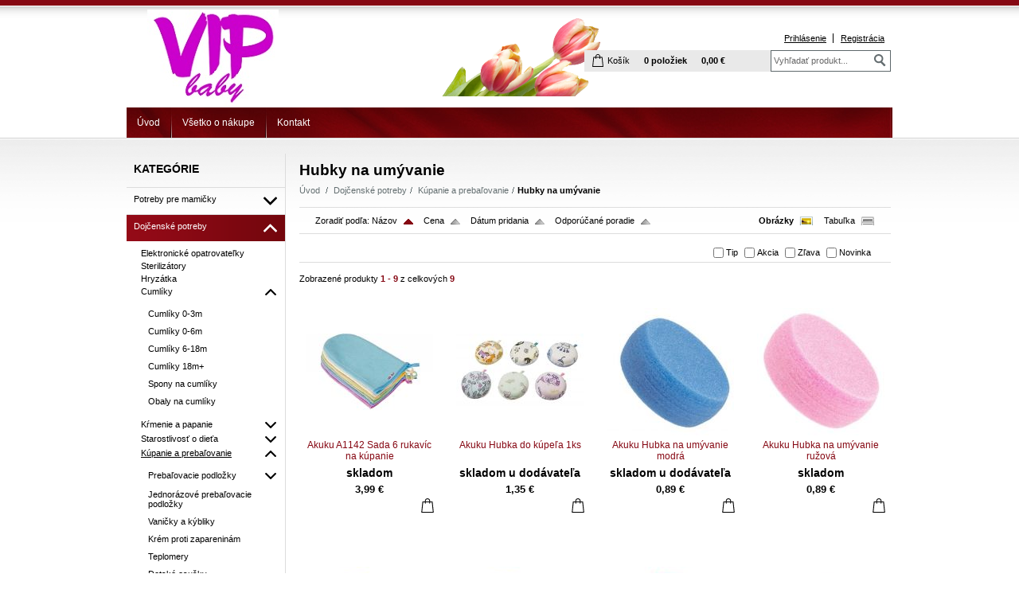

--- FILE ---
content_type: text/html; charset=UTF-8
request_url: http://www.vipbaby.sk/kategoria/dojcenske-potreby/kupanie-a-prebalovanie/hubky-na-umyvanie/
body_size: 17736
content:
<!DOCTYPE html PUBLIC "-//W3C//DTD XHTML 1.0 Transitional//EN" "http://www.w3.org/TR/xhtml1/DTD/xhtml1-transitional.dtd">
<html xmlns="http://www.w3.org/1999/xhtml" xml:lang="sk" lang="sk">
<head>
	<title>vipbaby.sk - Dojčenské potreby - Kúpanie a prebaľovanie - Hubky na umývanie</title>
	<meta http-equiv="Content-Type" content="text/html; charset=utf-8" />		<meta name="author" content="vipbaby.sk" />	<meta name="generator" content="Atomer.sk" />	
	<meta name="keywords" lang="sk" content="" />            <meta name="robots" content="index, follow" /><meta property="og:site_name" content="vipbaby.sk" />
<meta property="og:title" content="vipbaby.sk - Dojčenské potreby - Kúpanie a prebaľovanie - Hubky na umývanie" />
<meta property="og:image" content="http://www.vipbaby.sk/user/22106/upload/category/resized/747791_304-304.jpg?v=1651443936" /><link rel="stylesheet" type="text/css" href="/user/22106/app-3002514380.css?v=1680583480" />
	<link rel="stylesheet" type="text/css" href="/layouts/default/css/own_design_css.php?v=1602496595" />
	<script type="text/javascript">
		/* <![CDATA[ */
		var absolutCesta = '/';
		var vypredane = '77515';
		var skladom = '77512';
		var okno_vyska, okno_sirka;
		var imgCesta = 'user%2F22106%2Fupload%2Fstuff%2F';
		var nulova_cena_zobrazit_kupit = '0';
		var defaultnyVyrazVoVyhladavani = 'Vyhľadať produkt...';
		            var ZMEN_OBRAZOK_VARIANTU = true;
                            var ZOOMOVANIE_DETAIL = true;
        		/* ]]> */
	</script>
	<script type="text/javascript" src="/user/22106/app-3034345373.js?v=1762338760"></script>
<script type="text/javascript">
	/* <![CDATA[ */
	var vyrobca_prelozeny = 'vyrobca';
	/* ]]> */
</script>	<script type="text/javascript" src="/layouts/default/javascript/js_hlasky.php?v=1421142972"></script>
<script type="text/javascript">
	/* <![CDATA[ */
	$(document).ready(function(){
		startCheckPhone('tbPhone');
		//startCheckPhone('tbDPhone');
		//startCheckPhone('tbFPhone');
	});
	// Ak nemam pole s cislom tak je kontrola v poriadku
	function startCheckPhone(id_element) {
		if (!id_element) return true;
		var obj = $(document).find('#'+id_element);
		if (obj.length == 0) return true;
		if (obj.val() == '') {
			obj.val('+421');
		}
		$(obj).attr('autocomplete','off');
		$(obj).keyup(function() {
			checkPhoneMessage(obj,checkPhoneNumber(obj.val()));
		});
		$(obj).change(function() {
			checkPhoneMessage(obj,checkPhoneNumber(obj.val()));
		});
		$(obj).keyup();
	}
	function checkPhoneNumber(number) {
		var regexp = /^\+[0-9]{12}$/;
		if (number && regexp.test(number)) {
			return true;
		}				
		return false;
	}
	function checkPhoneMessage(obj,check) {
		if (!obj || obj.length == 0) return;
		var parent = $(obj).closest("tr");
		var msg = $('.phoneCMsg');
		var txt = '<tr class="phoneCMsg" style="color:red;"><td></td><td >Číslo pre zaslanie SMS prosím napíšte v správnom formáte +4219XXYYYYYY</td></tr>';
		if (!check && msg.length == 0) {
			parent.before(txt);
		} else if (check && msg.length) {
			msg.remove();
		}						
	}
	/* ]]> */
</script>
<script type="text/javascript">
	AtomerApp.text = {
		buttonIntoCardLoader: 'Pridávam',
		buttonIntoCardDone: 'Ďakujeme',
		packetaDeliveryPlaceDefaultText: 'Prosím vyberte si <a href="#">miesto vydania tovaru</a>'
	};
</script>	<script type="text/javascript">
		$(function() {
			// potrebne premenne pre JS funkciu zmenVelkostObrazka()
			// aktualna sira a vyska okna pri nacitani stranky
			okno_sirka = $(window).width();
			okno_vyska = $(window).height();			
			try {
				// inicializacia lightBox-u
				//$('#img a, .galeria a.gal').lightBox();
				$('#img a').lightBox();
				$('#tabObrazkyStred a.gal').lightBox();
				//$('a.gal').lightBox();
				$('a[rel="lightbox"]').lightBox();

				$(".tabs").tabs();
			} catch( err ) { }
		});
	</script>	<link rel="shortcut icon" type="image/x-icon" href="?0" />
	<link rel="icon" type="image/ico" href="?0" /> 			<meta name="viewport" content="width=device-width, initial-scale=1">
			<link rel="stylesheet" type="text/css" href="?v=0" media="all" /></head>
<body onload="helpInit();" class="" data-id-template="16" data-id-group="2">	<div id="fb-root"></div>
	<script type="text/javascript">
	/* <![CDATA[ */
		(function(d, s, id) {
		var js, fjs = d.getElementsByTagName(s)[0];
		if (d.getElementById(id)) {return;}
		js = d.createElement(s); js.id = id;
		js.src = "//connect.facebook.net/sk_SK/all.js#xfbml=1";
		fjs.parentNode.insertBefore(js, fjs);
	  }(document, 'script', 'facebook-jssdk'));
	/* ]]> */
	</script>
<!--[if lte IE 6]><script src="layouts/default/javascript/ie6.js"></script><script>window.onload=function(){e("layouts/default/javascript/ie6/")}</script><![endif]--><div id="helpbox"></div><div id="main" >
	<div class="hlavicka_obal">
		<div class="hlavicka_obal_vnutro">
			<div class="hlavicka">
				<div id="hlavicka_obr_top"></div>
				<div class="hlavicka_vrch">
					<div class="hlavicka_left">
						<div class="logoKlik">
							<a href="/">								<img src="/user/22106/upload/logo.jpg?v=1512941489" alt="vipbaby.sk" />							</a>
						</div>
					</div>
					<div class="hlavicka_right">								<div class="odhlasovaci_formular">
									<div class="ucetLinky">
										<a href="/prihlasenie/" class="reg" id="loginLink" rel="nofollow">Prihlásenie</a>
										<a href="/registracia/"  rel="nofollow">Registrácia</a>
									</div>
								</div>						<div class="endfloat"></div>							<div class="vyhladavanie">	<form action="/vyhladavanie/" method="get">
		<div id="vyhladavanie">			<input type="text" class="textbox" name="search" value="Vyhľadať produkt..." onfocus="if(this.value=='Vyhľadať produkt...')this.value=''" onblur="if(this.value=='')this.value='Vyhľadať produkt...'" />
			<input type="submit" class="button" onmouseover="buttonClass(this)" onmouseout="buttonClass(this)" value="" />
		</div>
	</form>							</div><div class="kosik novyKosik419">
	<a class="kosik_link" href="/nakupny-kosik/" rel="nofollow">Košík</a>
	<a href="/nakupny-kosik/" rel="nofollow">
		<span>0 položiek		</span>
	</a>
	<a href="/nakupny-kosik/" rel="nofollow">
		<span>0,00 €</span>
	</a>
</div>						<div class="endfloat"></div>
					</div>
				</div>
				<div class="endfloat"></div>					<ul id="hlavneMenu">			
		<li class="first">
			<a  href="/uvod/">Úvod</a>		</li>			<li class="separator">&nbsp;</li>			
		<li >
			<a  href="/vsetko-o-nakupe/">Všetko o nákupe</a>						<ul class="po_up_menu uroven1">			
		<li class="uroven1 first">
			<a class="uroven1" href="/vsetko-o-nakupe/obchodne-podmienky/">Obchodné podmienky</a>		</li>			<li class="separator">&nbsp;</li>			
		<li class="uroven1">
			<a class="uroven1" href="/vsetko-o-nakupe/doprava-sposob-dorucenia/">Doprava - spôsob doručenia</a>		</li>			<li class="separator">&nbsp;</li>			
		<li class="uroven1">
			<a class="uroven1" href="/vsetko-o-nakupe/ochrana-osobnych-udajov/">Ochrana osobných údajov</a>		</li>			<li class="separator">&nbsp;</li>			
		<li class="uroven1">
			<a class="uroven1" href="/vsetko-o-nakupe/odstupenie-od-zmluvy/">Odstúpenie od zmluvy</a>		</li>			<li class="separator">&nbsp;</li>			
		<li class="uroven1">
			<a class="uroven1" href="/vsetko-o-nakupe/reklamacny-poriadok/">Reklamačný poriadok</a>		</li>			<li class="separator">&nbsp;</li>			
		<li class="uroven1">
			<a class="uroven1" href="/vsetko-o-nakupe/subory-cookies/">Súbory cookies</a>		</li>			<li class="separator">&nbsp;</li>			
		<li class="uroven1 last">
			<a class="uroven1" href="/vsetko-o-nakupe/ako-nakupovat/">Ako nakupovať?</a>		</li>						</ul>		</li>			<li class="separator">&nbsp;</li>			
		<li class="last">
			<a  href="/kontakt/">Kontakt</a>		</li>						<li class="endfloat"></li>
					</ul>
					<div class="endfloat"></div>			</div>
			<div class="endfloat"></div>
		</div>
		<div id="hlavicka_menu"></div>
		<div id="background_top"></div>
	</div>
	<div class="obal">
		<div class="lavaStrana">							<div class="box kategorie">
								<span class="nadpis">
									Kategórie									<span class="holder">
										<span>&nbsp;</span>
										<span>&nbsp;</span>
										<span>&nbsp;</span>
									</span>
								</span>
								<div class="nadpis_bottom"></div><ul class="kategorie0">	<li  class='cat_686600 first sub_sec rolled_up'><a href="/kategoria/potreby-pre-mamicky/">
	<strong>Potreby pre mamičky</strong>		<span class="rollHandler rollOutHandler packed"></span></a><ul class="kategorie1">	<li  class='cat_686601 first'><a href="/kategoria/potreby-pre-mamicky/odsavacky-mieka/">
	<strong>Odsávačky mieka</strong></a></li>
<li  class='cat_686610'><a href="/kategoria/potreby-pre-mamicky/prsne-tampony/">
	<strong>Prsné tampóny</strong></a></li>
<li  class='cat_686640'><a href="/kategoria/potreby-pre-mamicky/krem-na-bradavky/">
	<strong>Krém na bradavky</strong></a></li>
<li  class='cat_695611'><a href="/kategoria/potreby-pre-mamicky/chranice-bradaviek/">
	<strong>Chrániče bradaviek</strong></a></li>
<li  class='cat_708007'><a href="/kategoria/potreby-pre-mamicky/podprsenky-na-kojenie/">
	<strong>Podprsenky na kojenie</strong></a></li>
<li  class='cat_708005'><a href="/kategoria/potreby-pre-mamicky/poporodne-nohavicky/">
	<strong>Popôrodné nohavičky</strong></a></li>
<li  class='cat_708006'><a href="/kategoria/potreby-pre-mamicky/poporodne-stahovacie-pasy/">
	<strong>Popôrodné sťahovacie pásy</strong></a></li>
<li  class='cat_686619'><a href="/kategoria/potreby-pre-mamicky/ostatne-pomocky/">
	<strong>Ostatné pomôcky</strong></a></li>
<li  class='cat_759583'><a href="/kategoria/potreby-pre-mamicky/tielka-pre-tehtne/">
	<strong>Tielka pre tehtné</strong></a></li>
<li  class='cat_786766'><a href="/kategoria/potreby-pre-mamicky/poporodny-vankus/">
	<strong>Popôrodný vankúš</strong></a></li>
<li  class='cat_786890'><a href="/kategoria/potreby-pre-mamicky/poporodne-vlozky/">
	<strong>Popôrodné vložky</strong></a></li>
<li  class='cat_817562'><a href="/kategoria/potreby-pre-mamicky/vankuse-na-dojcenie/">
	<strong>Vankúše na dojčenie</strong></a></li>
<li  class='cat_1070165 last sub_sec rolled_up'><a href="/kategoria/potreby-pre-mamicky/kozmetika/">
	<strong>Kozmetika</strong>		<span class="rollHandler rollOutHandler packed"></span></a><ul class="kategorie2">	<li  class='cat_1174730 first'><a href="/kategoria/potreby-pre-mamicky/kozmetika/na-pery/">
	<strong>Na pery</strong></a></li>
</ul>
</li>
</ul>
</li>
<li  class='cat_686549 aktivna0 sub_sec rolled_down def'><a href="/kategoria/dojcenske-potreby/" class='aktivna'>
	<strong>Dojčenské potreby</strong>		<span class="rollHandler rollOutHandler expanded"></span></a><ul class="kategorie1">	<li  class='cat_686548 first'><a href="/kategoria/dojcenske-potreby/elektronicke-opatrovatelky/">
	<strong>Elektronické opatrovateľky</strong></a></li>
<li  class='cat_686761'><a href="/kategoria/dojcenske-potreby/sterilizatory/">
	<strong>Sterilizátory</strong></a></li>
<li  class='cat_697715'><a href="/kategoria/dojcenske-potreby/hryzatka/">
	<strong>Hryzátka</strong></a></li>
<li  class='cat_693745 sub_sec rolled_down def'><a href="/kategoria/dojcenske-potreby/cumliky/">
	<strong>Cumlíky</strong>		<span class="rollHandler rollOutHandler expanded"></span></a><ul class="kategorie2">	<li  class='cat_762658 first'><a href="/kategoria/dojcenske-potreby/cumliky/cumliky-0-3m/">
	<strong>Cumlíky 0-3m</strong></a></li>
<li  class='cat_762659'><a href="/kategoria/dojcenske-potreby/cumliky/cumliky-0-6m/">
	<strong>Cumlíky 0-6m</strong></a></li>
<li  class='cat_762660'><a href="/kategoria/dojcenske-potreby/cumliky/cumliky-6-18m/">
	<strong>Cumlíky 6-18m</strong></a></li>
<li  class='cat_762661'><a href="/kategoria/dojcenske-potreby/cumliky/cumliky-18m/">
	<strong>Cumlíky 18m+</strong></a></li>
<li  class='cat_695445'><a href="/kategoria/dojcenske-potreby/cumliky/spony-na-cumliky/">
	<strong>Spony na cumlíky</strong></a></li>
<li  class='cat_712997 last'><a href="/kategoria/dojcenske-potreby/cumliky/obaly-na-cumliky/">
	<strong>Obaly na cumlíky</strong></a></li>
</ul>
</li>
<li  class='cat_698568 sub_sec rolled_up'><a href="/kategoria/dojcenske-potreby/krmenie-a-papanie/">
	<strong>Kŕmenie a papanie</strong>		<span class="rollHandler rollOutHandler packed"></span></a><ul class="kategorie2">	<li  class='cat_697716 first sub_sec rolled_up'><a href="/kategoria/dojcenske-potreby/krmenie-a-papanie/flase-a-hrnceky/">
	<strong>Fľaše a hrnčeky</strong>		<span class="rollHandler rollOutHandler packed"></span></a><ul class="kategorie3">	<li  class='cat_686574 first'><a href="/kategoria/dojcenske-potreby/krmenie-a-papanie/flase-a-hrnceky/flasky/">
	<strong>Fľašky</strong></a></li>
<li  class='cat_906948'><a href="/kategoria/dojcenske-potreby/krmenie-a-papanie/flase-a-hrnceky/sklenene-flase/">
	<strong>Sklenené fľaše</strong></a></li>
<li  class='cat_868308'><a href="/kategoria/dojcenske-potreby/krmenie-a-papanie/flase-a-hrnceky/dr-brown-s-flase-a-prislusenstvo/">
	<strong>DR. Brown´s  fľaše a príslušenstvo</strong></a></li>
<li  class='cat_693697'><a href="/kategoria/dojcenske-potreby/krmenie-a-papanie/flase-a-hrnceky/cumliky-na-flasu/">
	<strong>Cumlíky na fľašu</strong></a></li>
<li  class='cat_686643'><a href="/kategoria/dojcenske-potreby/krmenie-a-papanie/flase-a-hrnceky/hrnceky/">
	<strong>Hrnčeky</strong></a></li>
<li  class='cat_697709'><a href="/kategoria/dojcenske-potreby/krmenie-a-papanie/flase-a-hrnceky/uchyty-na-flse/">
	<strong>Uchyty na fľše</strong></a></li>
<li  class='cat_703642'><a href="/kategoria/dojcenske-potreby/krmenie-a-papanie/flase-a-hrnceky/kefy-na-cistenie-flias/">
	<strong>Kefy na čistenie fliaš</strong></a></li>
<li  class='cat_702579'><a href="/kategoria/dojcenske-potreby/krmenie-a-papanie/flase-a-hrnceky/tremoobaly-na-flase/">
	<strong>Tremoobaly na fľaše</strong></a></li>
<li  class='cat_1000690'><a href="/kategoria/dojcenske-potreby/krmenie-a-papanie/flase-a-hrnceky/nerezove-flase/">
	<strong>Nerezové fľaše</strong></a></li>
<li  class='cat_1039749'><a href="/kategoria/dojcenske-potreby/krmenie-a-papanie/flase-a-hrnceky/sady-kojeneckych-flias/">
	<strong>Sady kojeneckých fliaš</strong></a></li>
<li  class='cat_1050936'><a href="/kategoria/dojcenske-potreby/krmenie-a-papanie/flase-a-hrnceky/pohare/">
	<strong>Poháre</strong></a></li>
<li  class='cat_1154115 last'><a href="/kategoria/dojcenske-potreby/krmenie-a-papanie/flase-a-hrnceky/nahradne-slamky/">
	<strong>Náhradné slamky</strong></a></li>
</ul>
</li>
<li  class='cat_698571'><a href="/kategoria/dojcenske-potreby/krmenie-a-papanie/pribory/">
	<strong>Príbory</strong></a></li>
<li  class='cat_698574'><a href="/kategoria/dojcenske-potreby/krmenie-a-papanie/taniere/">
	<strong>Taniere</strong></a></li>
<li  class='cat_699634 sub_sec rolled_up'><a href="/kategoria/dojcenske-potreby/krmenie-a-papanie/jedalenske-stolicky/">
	<strong>Jedálenské stoličky</strong>		<span class="rollHandler rollOutHandler packed"></span></a><ul class="kategorie3">	<li  class='cat_1249711 first'><a href="/kategoria/dojcenske-potreby/krmenie-a-papanie/jedalenske-stolicky/podsedacek-na-stolicku/">
	<strong>Podsedáček na stoličku</strong></a></li>
</ul>
</li>
<li  class='cat_688932'><a href="/kategoria/dojcenske-potreby/krmenie-a-papanie/podbradniky-a-uteraciky/">
	<strong>Podbradníky a uteráčiky</strong></a></li>
<li  class='cat_693563'><a href="/kategoria/dojcenske-potreby/krmenie-a-papanie/ohrievace-flias/">
	<strong>Ohrievače fliaš</strong></a></li>
<li  class='cat_693681'><a href="/kategoria/dojcenske-potreby/krmenie-a-papanie/uskladnenie-materskeho-mlieka/">
	<strong>Uskladnenie materského mlieka</strong></a></li>
<li  class='cat_693649'><a href="/kategoria/dojcenske-potreby/krmenie-a-papanie/termosky/">
	<strong>Termosky</strong></a></li>
<li  class='cat_693658'><a href="/kategoria/dojcenske-potreby/krmenie-a-papanie/mixery/">
	<strong>Mixéry</strong></a></li>
<li  class='cat_703044'><a href="/kategoria/dojcenske-potreby/krmenie-a-papanie/sady-na-jedenie-a-nadoby/">
	<strong>Sady na jedenie a nádoby</strong></a></li>
<li  class='cat_702669'><a href="/kategoria/dojcenske-potreby/krmenie-a-papanie/ostatne/">
	<strong>Ostatné</strong></a></li>
<li  class='cat_705845'><a href="/kategoria/dojcenske-potreby/krmenie-a-papanie/skladovanie-potravin/">
	<strong>Skladovanie potravín</strong></a></li>
<li  class='cat_719439'><a href="/kategoria/dojcenske-potreby/krmenie-a-papanie/podlozky-pod-jedalenske-stolicky/">
	<strong>Podložky pod jedálenské stoličky</strong></a></li>
<li  class='cat_762627'><a href="/kategoria/dojcenske-potreby/krmenie-a-papanie/odkvapkavace-kojeneckych-flias/">
	<strong>Odkvapkávače kojeneckých fliaš</strong></a></li>
<li  class='cat_877317'><a href="/kategoria/dojcenske-potreby/krmenie-a-papanie/cistiaci-prostiredok-na-umyvanie-flias/">
	<strong>Čistiaci prostiredok na umývanie fliaš</strong></a></li>
<li  class='cat_1278296 last'><a href="/kategoria/dojcenske-potreby/krmenie-a-papanie/sietka-na-krmenie/">
	<strong>Sieťka na kŕmenie</strong></a></li>
</ul>
</li>
<li  class='cat_693561 sub_sec rolled_up'><a href="/kategoria/dojcenske-potreby/starostlivost-o-dieta/">
	<strong>Starostlivosť o dieťa</strong>		<span class="rollHandler rollOutHandler packed"></span></a><ul class="kategorie2">	<li  class='cat_693562 first'><a href="/kategoria/dojcenske-potreby/starostlivost-o-dieta/noznicky-na-nechty-kliestiky/">
	<strong>Nožničky na nechty, klieštiky</strong></a></li>
<li  class='cat_702575'><a href="/kategoria/dojcenske-potreby/starostlivost-o-dieta/hrebene-a-kefy-na-vlasy/">
	<strong>Hrebene a kefy na vlasy</strong></a></li>
<li  class='cat_702578'><a href="/kategoria/dojcenske-potreby/starostlivost-o-dieta/teplomery/">
	<strong>Teplomery</strong></a></li>
<li  class='cat_705762'><a href="/kategoria/dojcenske-potreby/starostlivost-o-dieta/vahy/">
	<strong>Váhy</strong></a></li>
<li  class='cat_705819'><a href="/kategoria/dojcenske-potreby/starostlivost-o-dieta/nosne-odsavacky/">
	<strong>Nosné odsávačky</strong></a></li>
<li  class='cat_713195'><a href="/kategoria/dojcenske-potreby/starostlivost-o-dieta/zubne-kefky/">
	<strong>Zubné kefky</strong></a></li>
<li  class='cat_866283'><a href="/kategoria/dojcenske-potreby/starostlivost-o-dieta/zubne-pasty/">
	<strong>Zubné pasty</strong></a></li>
<li  class='cat_1048931'><a href="/kategoria/dojcenske-potreby/starostlivost-o-dieta/inhalatory/">
	<strong>Inhalátory</strong></a></li>
<li  class='cat_1058439 last'><a href="/kategoria/dojcenske-potreby/starostlivost-o-dieta/redukcia-na-wc/">
	<strong>Redukcia na WC</strong></a></li>
</ul>
</li>
<li  class='cat_699630 aktivna1 sub_sec rolled_down def'><a href="/kategoria/dojcenske-potreby/kupanie-a-prebalovanie/" class='aktivna'>
	<strong>Kúpanie a prebaľovanie</strong>		<span class="rollHandler rollOutHandler expanded"></span></a><ul class="kategorie2">	<li  class='cat_786799 first sub_sec rolled_up'><a href="/kategoria/dojcenske-potreby/kupanie-a-prebalovanie/prebalovacie-podlozky/">
	<strong>Prebaľovacie podložky</strong>		<span class="rollHandler rollOutHandler packed"></span></a><ul class="kategorie3">	<li  class='cat_786803 first'><a href="/kategoria/dojcenske-potreby/kupanie-a-prebalovanie/prebalovacie-podlozky/prebalovacia-podlozka-tvrda-kratka-70x50-cm/">
	<strong>Prebaľovacia podložka tvrdá krátka 70x50 cm</strong></a></li>
<li  class='cat_786805'><a href="/kategoria/dojcenske-potreby/kupanie-a-prebalovanie/prebalovacie-podlozky/prebalovacia-podlozka-makka/">
	<strong>Prebaľovacia podložka mäkká</strong></a></li>
<li  class='cat_863925'><a href="/kategoria/dojcenske-potreby/kupanie-a-prebalovanie/prebalovacie-podlozky/prebalovacia-podlozka-tvrda-dlha-80x50-cm/">
	<strong>Prebaľovacia podložka tvrdá dlhá 80x50 cm</strong></a></li>
<li  class='cat_786837'><a href="/kategoria/dojcenske-potreby/kupanie-a-prebalovanie/prebalovacie-podlozky/navleky-na-prebalovacie-podlozky/">
	<strong>Návleky na prebaľovacie podložky</strong></a></li>
<li  class='cat_786863'><a href="/kategoria/dojcenske-potreby/kupanie-a-prebalovanie/prebalovacie-podlozky/cestovna-prebalovacia-podlozka/">
	<strong>Cestovná prebaľovacia podložka</strong></a></li>
<li  class='cat_1276508 last'><a href="/kategoria/dojcenske-potreby/kupanie-a-prebalovanie/prebalovacie-podlozky/prebalovacia-podlozka-70x75-cm/">
	<strong>Prebaľovacia podložka 70x75 cm</strong></a></li>
</ul>
</li>
<li  class='cat_703043'><a href="/kategoria/dojcenske-potreby/kupanie-a-prebalovanie/jednorazove-prebalovacie-podlozky/">
	<strong>Jednorázové prebaľovacie podložky</strong></a></li>
<li  class='cat_703321'><a href="/kategoria/dojcenske-potreby/kupanie-a-prebalovanie/vanicky-a-kybliky/">
	<strong>Vaničky a kýbliky</strong></a></li>
<li  class='cat_703644'><a href="/kategoria/dojcenske-potreby/kupanie-a-prebalovanie/krem-proti-zapareninam/">
	<strong>Krém proti zapareninám</strong></a></li>
<li  class='cat_702804'><a href="/kategoria/dojcenske-potreby/kupanie-a-prebalovanie/teplomery/">
	<strong>Teplomery</strong></a></li>
<li  class='cat_705818'><a href="/kategoria/dojcenske-potreby/kupanie-a-prebalovanie/detske-osusky/">
	<strong>Detské osušky</strong></a></li>
<li  class='cat_791421'><a href="/kategoria/dojcenske-potreby/kupanie-a-prebalovanie/hrnceky-na-oplachovanie-samponu/">
	<strong>Hrnčeky na oplachovanie šampónu</strong></a></li>
<li  class='cat_747791 aktivna2'><a href="/kategoria/dojcenske-potreby/kupanie-a-prebalovanie/hubky-na-umyvanie/" class='aktivna'>
	<strong>Hubky na umývanie</strong></a></li>
<li  class='cat_791563'><a href="/kategoria/dojcenske-potreby/kupanie-a-prebalovanie/rukavce-na-umyvanie/">
	<strong>Rukavce na umývanie</strong></a></li>
<li  class='cat_786842'><a href="/kategoria/dojcenske-potreby/kupanie-a-prebalovanie/penova-podlozka/">
	<strong>Penová podložka</strong></a></li>
<li  class='cat_851640'><a href="/kategoria/dojcenske-potreby/kupanie-a-prebalovanie/plastove-podlozka-do-vane/">
	<strong>Plastové podložka do vane</strong></a></li>
<li  class='cat_791556'><a href="/kategoria/dojcenske-potreby/kupanie-a-prebalovanie/protismykove-podlozky-do-vane/">
	<strong>Protišmykové podložky do vane</strong></a></li>
<li  class='cat_1278722 last'><a href="/kategoria/dojcenske-potreby/kupanie-a-prebalovanie/ponco/">
	<strong>Pončo</strong></a></li>
</ul>
</li>
<li  class='cat_696315 sub_sec rolled_up'><a href="/kategoria/dojcenske-potreby/kozmetika/">
	<strong>Kozmetika</strong>		<span class="rollHandler rollOutHandler packed"></span></a><ul class="kategorie2">	<li  class='cat_696316 first'><a href="/kategoria/dojcenske-potreby/kozmetika/detske-oleje/">
	<strong>Detské oleje</strong></a></li>
<li  class='cat_696308'><a href="/kategoria/dojcenske-potreby/kozmetika/vlhcene-utierky/">
	<strong>Vlhčené utierky</strong></a></li>
<li  class='cat_767779'><a href="/kategoria/dojcenske-potreby/kozmetika/opalovacie-kremy/">
	<strong>Opaľovacie krémy</strong></a></li>
<li  class='cat_767782'><a href="/kategoria/dojcenske-potreby/kozmetika/sampony-a-sprchovacie-gely/">
	<strong>šampóny a sprchovacie gély</strong></a></li>
<li  class='cat_771275'><a href="/kategoria/dojcenske-potreby/kozmetika/kremy-na-tvar/">
	<strong>Krémy na tvár</strong></a></li>
<li  class='cat_771277'><a href="/kategoria/dojcenske-potreby/kozmetika/bavlnene-tampony/">
	<strong>Bavlnené tampóny</strong></a></li>
<li  class='cat_772572'><a href="/kategoria/dojcenske-potreby/kozmetika/vatove-tycinky/">
	<strong>Vatové  tyčinky</strong></a></li>
<li  class='cat_772687'><a href="/kategoria/dojcenske-potreby/kozmetika/detsky-puder/">
	<strong>Detský púder</strong></a></li>
<li  class='cat_772688'><a href="/kategoria/dojcenske-potreby/kozmetika/detske-mydlo/">
	<strong>Detské mydlo</strong></a></li>
<li  class='cat_772686'><a href="/kategoria/dojcenske-potreby/kozmetika/telove-mlieka/">
	<strong>Telové mlieka</strong></a></li>
<li  class='cat_789655'><a href="/kategoria/dojcenske-potreby/kozmetika/dezinfekcia/">
	<strong>Dezinfekcia</strong></a></li>
<li  class='cat_1173636'><a href="/kategoria/dojcenske-potreby/kozmetika/pena-do-kupela/">
	<strong>Pena do kúpeľa</strong></a></li>
<li  class='cat_1178133 last'><a href="/kategoria/dojcenske-potreby/kozmetika/toaletny-ppier/">
	<strong>Toaletný ppier</strong></a></li>
</ul>
</li>
<li  class='cat_702580 sub_sec rolled_up'><a href="/kategoria/dojcenske-potreby/plienky/">
	<strong>Plienky</strong>		<span class="rollHandler rollOutHandler packed"></span></a><ul class="kategorie2">	<li  class='cat_702581 first'><a href="/kategoria/dojcenske-potreby/plienky/kose-na-plienky-a-nahradne-kazety/">
	<strong>Koše na plienky a náhradné kazety</strong></a></li>
<li  class='cat_705774'><a href="/kategoria/dojcenske-potreby/plienky/bavlnene-plienky/">
	<strong>Bavlnené plienky</strong></a></li>
<li  class='cat_745093 sub_sec rolled_up'><a href="/kategoria/dojcenske-potreby/plienky/bambusove-plienky/">
	<strong>Bambusové plienky</strong>		<span class="rollHandler rollOutHandler packed"></span></a><ul class="kategorie3">	<li  class='cat_1175239 first'><a href="/kategoria/dojcenske-potreby/plienky/bambusove-plienky/bambusove-plienky-30x30-cm/">
	<strong>Bambusové plienky 30x30 cm</strong></a></li>
<li  class='cat_1037099'><a href="/kategoria/dojcenske-potreby/plienky/bambusove-plienky/bambusove-plienky-75x75-cm/">
	<strong>Bambusové plienky 75x75 cm</strong></a></li>
<li  class='cat_1175240'><a href="/kategoria/dojcenske-potreby/plienky/bambusove-plienky/bambusove-plienky-90x90-cm/">
	<strong>Bambusové plienky 90x90 cm</strong></a></li>
<li  class='cat_908090 last'><a href="/kategoria/dojcenske-potreby/plienky/bambusove-plienky/bambusove-plienky-120x120-cm/">
	<strong>Bambusové plienky 120x120 cm</strong></a></li>
</ul>
</li>
<li  class='cat_802111'><a href="/kategoria/dojcenske-potreby/plienky/bambino-mio-miosolo/">
	<strong>Bambino Mio Miosolo</strong></a></li>
<li  class='cat_802133 sub_sec rolled_up'><a href="/kategoria/dojcenske-potreby/plienky/uciace-plienkove-nohavicky/">
	<strong>Učiace plienkové nohavičky</strong>		<span class="rollHandler rollOutHandler packed"></span></a><ul class="kategorie3">	<li  class='cat_802134 first'><a href="/kategoria/dojcenske-potreby/plienky/uciace-plienkove-nohavicky/18-24-mesiacov/">
	<strong>18-24 mesiacov</strong></a></li>
<li  class='cat_909225 last'><a href="/kategoria/dojcenske-potreby/plienky/uciace-plienkove-nohavicky/3-roky/">
	<strong>+3 roky</strong></a></li>
</ul>
</li>
<li  class='cat_1150738 last'><a href="/kategoria/dojcenske-potreby/plienky/organizer-na-plienky/">
	<strong>Organizér na plienky</strong></a></li>
</ul>
</li>
<li  class='cat_703045'><a href="/kategoria/dojcenske-potreby/detske-deky/">
	<strong>Detské deky</strong></a></li>
<li  class='cat_703339'><a href="/kategoria/dojcenske-potreby/hracie-podlozky/">
	<strong>Hracie podložky</strong></a></li>
<li  class='cat_707018'><a href="/kategoria/dojcenske-potreby/nosice-deti-satky/">
	<strong>Nosiče detí/šatky</strong></a></li>
<li  class='cat_790169'><a href="/kategoria/dojcenske-potreby/dezinfekcia-a-sterilizacia-milton/">
	<strong>Dezinfekcia a sterilizácia MILTON</strong></a></li>
<li  class='cat_699632 sub_sec rolled_up'><a href="/kategoria/dojcenske-potreby/kociky/">
	<strong>Kočíky</strong>		<span class="rollHandler rollOutHandler packed"></span></a><ul class="kategorie2">	<li  class='cat_699633 first'><a href="/kategoria/dojcenske-potreby/kociky/golfove-palice/">
	<strong>Golfové palice</strong></a></li>
<li  class='cat_817642'><a href="/kategoria/dojcenske-potreby/kociky/sportove-kociky/">
	<strong>Športové kočíky</strong></a></li>
<li  class='cat_786889'><a href="/kategoria/dojcenske-potreby/kociky/kombinovane-kociky/">
	<strong>Kombinované kočíky</strong></a></li>
<li  class='cat_791418'><a href="/kategoria/dojcenske-potreby/kociky/tasky-ku-kociku/">
	<strong>Tašky ku kočíku</strong></a></li>
<li  class='cat_792437'><a href="/kategoria/dojcenske-potreby/kociky/folie-na-kociky/">
	<strong>Fólie na kočíky</strong></a></li>
<li  class='cat_789627'><a href="/kategoria/dojcenske-potreby/kociky/slnecna-clona-na-kocik/">
	<strong>Slnečná clona na kočík</strong></a></li>
<li  class='cat_769109'><a href="/kategoria/dojcenske-potreby/kociky/rukavniky-na-kocik/">
	<strong>Rukávniky na kočík</strong></a></li>
<li  class='cat_705846'><a href="/kategoria/dojcenske-potreby/kociky/fusaky/">
	<strong>Fusaky</strong></a></li>
<li  class='cat_817556'><a href="/kategoria/dojcenske-potreby/kociky/vlozky-do-kocikov/">
	<strong>Vložky do kočíkov</strong></a></li>
<li  class='cat_989023'><a href="/kategoria/dojcenske-potreby/kociky/vankos-prikryvka/">
	<strong>Vankôš+prikrývka</strong></a></li>
<li  class='cat_1012433'><a href="/kategoria/dojcenske-potreby/kociky/sietka-proti-hmyzu-na-kocik/">
	<strong>Sieťka proti hmyzu na kočík</strong></a></li>
<li  class='cat_784898'><a href="/kategoria/dojcenske-potreby/kociky/matrac-do-kocika/">
	<strong>Matrac do kočíka</strong></a></li>
<li  class='cat_1063967'><a href="/kategoria/dojcenske-potreby/kociky/plachta-na-matrac-do-kocikov/">
	<strong>plachta na matrac do kočíkov</strong></a></li>
<li  class='cat_1138957 last'><a href="/kategoria/dojcenske-potreby/kociky/vankuse-do-kocika/">
	<strong>Vankúše do kočíka</strong></a></li>
</ul>
</li>
<li  class='cat_707444'><a href="/kategoria/dojcenske-potreby/hrkalky/">
	<strong>Hrkálky</strong></a></li>
<li  class='cat_706537'><a href="/kategoria/dojcenske-potreby/bezpecnost/">
	<strong>Bezpečnosť</strong></a></li>
<li  class='cat_759609 sub_sec rolled_up'><a href="/kategoria/dojcenske-potreby/detske-oblecenie/">
	<strong>Detské oblečenie</strong>		<span class="rollHandler rollOutHandler packed"></span></a><ul class="kategorie2">	<li  class='cat_996088 first sub_sec rolled_up'><a href="/kategoria/dojcenske-potreby/detske-oblecenie/dupacky/">
	<strong>Dupačky</strong>		<span class="rollHandler rollOutHandler packed"></span></a><ul class="kategorie3">	<li  class='cat_996089 first'><a href="/kategoria/dojcenske-potreby/detske-oblecenie/dupacky/dupacky-vel-56-68-0-3m/">
	<strong>Dupačky veľ. 56-68 (0-3m)</strong></a></li>
<li  class='cat_996112'><a href="/kategoria/dojcenske-potreby/detske-oblecenie/dupacky/dupacky-vel-68-4-6m/">
	<strong>Dupačky veľ. 68 (4-6m)</strong></a></li>
<li  class='cat_996090 last'><a href="/kategoria/dojcenske-potreby/detske-oblecenie/dupacky/dupacky-vel-74-7-9m/">
	<strong>Dupačky veľ. 74 (7-9m)</strong></a></li>
</ul>
</li>
<li  class='cat_996091 sub_sec rolled_up'><a href="/kategoria/dojcenske-potreby/detske-oblecenie/ciapky/">
	<strong>Čiapky</strong>		<span class="rollHandler rollOutHandler packed"></span></a><ul class="kategorie3">	<li  class='cat_996116 first'><a href="/kategoria/dojcenske-potreby/detske-oblecenie/ciapky/ciapky-vel-56-0-3mes/">
	<strong>Čiapky veľ. 56 (0-3mes)</strong></a></li>
<li  class='cat_996092'><a href="/kategoria/dojcenske-potreby/detske-oblecenie/ciapky/ciapky-vel-62-3-6mes/">
	<strong>Čiapky veľ. 62 (3-6mes)</strong></a></li>
<li  class='cat_996114 last'><a href="/kategoria/dojcenske-potreby/detske-oblecenie/ciapky/ciapky-vel-68-4-6mes/">
	<strong>Čiapky veľ. 68 (4-6mes)</strong></a></li>
</ul>
</li>
<li  class='cat_996095 sub_sec rolled_down def'><a href="/kategoria/dojcenske-potreby/detske-oblecenie/poldupacky/">
	<strong>Poldupačky</strong>		<span class="rollHandler rollOutHandler expanded"></span></a><ul class="kategorie3">	<li  class='cat_996098 first'><a href="/kategoria/dojcenske-potreby/detske-oblecenie/poldupacky/polodupacky-vel-56-0-3mes/">
	<strong>Polodupačky veľ. 56 (0-3mes)</strong></a></li>
<li  class='cat_996096'><a href="/kategoria/dojcenske-potreby/detske-oblecenie/poldupacky/polodupacky-vel-62-3-6mes/">
	<strong>Polodupačky veľ. 62 (3-6mes)</strong></a></li>
<li  class='cat_996097'><a href="/kategoria/dojcenske-potreby/detske-oblecenie/poldupacky/polodupacky-vel-68-4-6mes/">
	<strong>Polodupačky veľ. 68 (4-6mes)</strong></a></li>
<li  class='cat_1063969 last'><a href="/kategoria/dojcenske-potreby/detske-oblecenie/poldupacky/polodupacky-vel-74/">
	<strong>Polodupačky veľ. 74</strong></a></li>
</ul>
</li>
<li  class='cat_996099 sub_sec rolled_up'><a href="/kategoria/dojcenske-potreby/detske-oblecenie/leginy/">
	<strong>Legíny</strong>		<span class="rollHandler rollOutHandler packed"></span></a><ul class="kategorie3">	<li  class='cat_996159 first'><a href="/kategoria/dojcenske-potreby/detske-oblecenie/leginy/leginy-vel-56-0-3mes/">
	<strong>Legíny veľ. 56 (0-3mes)</strong></a></li>
<li  class='cat_996146'><a href="/kategoria/dojcenske-potreby/detske-oblecenie/leginy/leginy-vel-62-3-6mes/">
	<strong>Legíny veľ. 62 (3-6mes)</strong></a></li>
<li  class='cat_996176'><a href="/kategoria/dojcenske-potreby/detske-oblecenie/leginy/leginy-vel-68-4-6mes/">
	<strong>Legíny veľ. 68 (4-6mes)</strong></a></li>
<li  class='cat_996103'><a href="/kategoria/dojcenske-potreby/detske-oblecenie/leginy/leginy-vel-74-6-9mes/">
	<strong>Legíny veľ. 74 (6-9mes)</strong></a></li>
<li  class='cat_996102'><a href="/kategoria/dojcenske-potreby/detske-oblecenie/leginy/leginy-vel-80-9-12mes/">
	<strong>Legíny veľ. 80 (9-12mes)</strong></a></li>
<li  class='cat_996101'><a href="/kategoria/dojcenske-potreby/detske-oblecenie/leginy/leginy-vel-86-12-18mes/">
	<strong>Legíny veľ. 86 (12-18mes)</strong></a></li>
<li  class='cat_996100'><a href="/kategoria/dojcenske-potreby/detske-oblecenie/leginy/leginy-vel-92-18-24mes/">
	<strong>Legíny veľ. 92 (18-24mes)</strong></a></li>
<li  class='cat_996118'><a href="/kategoria/dojcenske-potreby/detske-oblecenie/leginy/leginy-vel-98-2-3roky/">
	<strong>Legíny veľ. 98 (2-3roky)</strong></a></li>
<li  class='cat_996117 last'><a href="/kategoria/dojcenske-potreby/detske-oblecenie/leginy/leginy-vel-104-3-4roky/">
	<strong>Legíny veľ. 104 (3-4roky)</strong></a></li>
</ul>
</li>
<li  class='cat_1063954'><a href="/kategoria/dojcenske-potreby/detske-oblecenie/celenky/">
	<strong>Čelenky</strong></a></li>
<li  class='cat_1177015'><a href="/kategoria/dojcenske-potreby/detske-oblecenie/pancuchy/">
	<strong>Pančuchy</strong></a></li>
<li  class='cat_1177016'><a href="/kategoria/dojcenske-potreby/detske-oblecenie/podkolienky/">
	<strong>Podkolienky</strong></a></li>
<li  class='cat_1177214'><a href="/kategoria/dojcenske-potreby/detske-oblecenie/spodne-pradlo/">
	<strong>Spodné prádlo</strong></a></li>
<li  class='cat_1272346 last'><a href="/kategoria/dojcenske-potreby/detske-oblecenie/tielka/">
	<strong>Tielka</strong></a></li>
</ul>
</li>
<li  class='cat_802074'><a href="/kategoria/dojcenske-potreby/nocniky/">
	<strong>Nočníky</strong></a></li>
<li  class='cat_802076'><a href="/kategoria/dojcenske-potreby/redukcia-na-wc/">
	<strong>Redukcia na WC</strong></a></li>
<li  class='cat_802115 sub_sec rolled_up'><a href="/kategoria/dojcenske-potreby/nohavicky-na-kupanie/">
	<strong>Nohavičky na kúpanie</strong>		<span class="rollHandler rollOutHandler packed"></span></a><ul class="kategorie2">	<li  class='cat_802116 first'><a href="/kategoria/dojcenske-potreby/nohavicky-na-kupanie/6-12-m/">
	<strong>6-12 m</strong></a></li>
<li  class='cat_802117'><a href="/kategoria/dojcenske-potreby/nohavicky-na-kupanie/1-2-roky/">
	<strong>1-2 roky</strong></a></li>
<li  class='cat_802118 last'><a href="/kategoria/dojcenske-potreby/nohavicky-na-kupanie/24-mesiacov/">
	<strong>24 mesiacov</strong></a></li>
</ul>
</li>
<li  class='cat_854465'><a href="/kategoria/dojcenske-potreby/pristroj-na-pripravu-detskej-stravy/">
	<strong>Prístroj na prípravu detskej stravy</strong></a></li>
<li  class='cat_818931'><a href="/kategoria/dojcenske-potreby/zavinovacky/">
	<strong>Zavinovačky</strong></a></li>
<li  class='cat_810181'><a href="/kategoria/dojcenske-potreby/darcekove-spomienkove-a-dekoracne-doplnky/">
	<strong>Darčekové, spomienkové a dekoračné doplnky</strong></a></li>
<li  class='cat_909599'><a href="/kategoria/dojcenske-potreby/spacie-vaky/">
	<strong>Spacie vaky</strong></a></li>
<li  class='cat_932444'><a href="/kategoria/dojcenske-potreby/organizery/">
	<strong>Organizéry</strong></a></li>
<li  class='cat_995618'><a href="/kategoria/dojcenske-potreby/meter-na-meranie-vysky/">
	<strong>Meter na meranie výšky</strong></a></li>
<li  class='cat_1151957'><a href="/kategoria/dojcenske-potreby/cisticky-vzduchu-a-zvlhcovace/">
	<strong>Čističky vzduchu a zvlhčovače</strong></a></li>
<li  class='cat_1166839'><a href="/kategoria/dojcenske-potreby/avivaz/">
	<strong>Aviváž</strong></a></li>
<li  class='cat_1167772'><a href="/kategoria/dojcenske-potreby/slnecne-okuliare/">
	<strong>Slnečné okuliare</strong></a></li>
<li  class='cat_1177540'><a href="/kategoria/dojcenske-potreby/plachty-do-kolisky/">
	<strong>Plachty do kolísky</strong></a></li>
<li  class='cat_1300411 last'><a href="/kategoria/dojcenske-potreby/slintacik/">
	<strong>Slintáčik</strong></a></li>
</ul>
</li>
<li  class='cat_699310 sub_sec rolled_up'><a href="/kategoria/hracky/">
	<strong>Hračky</strong>		<span class="rollHandler rollOutHandler packed"></span></a><ul class="kategorie1">	<li  class='cat_699718 first sub_sec rolled_up'><a href="/kategoria/hracky/hracky-pre-najmensich/">
	<strong>Hračky pre najmenších</strong>		<span class="rollHandler rollOutHandler packed"></span></a><ul class="kategorie2">	<li  class='cat_699719 first'><a href="/kategoria/hracky/hracky-pre-najmensich/vkladacky-vtlkacky/">
	<strong>Vkladačky, vtĺkačky</strong></a></li>
<li  class='cat_700109'><a href="/kategoria/hracky/hracky-pre-najmensich/hracky-na-kocik-postielku/">
	<strong>Hračky na kočík, postieľku</strong></a></li>
<li  class='cat_700110'><a href="/kategoria/hracky/hracky-pre-najmensich/knizky/">
	<strong>Knižky</strong></a></li>
<li  class='cat_699705'><a href="/kategoria/hracky/hracky-pre-najmensich/kolotoc-nad-postielku/">
	<strong>Kolotoč nad postieľku</strong></a></li>
<li  class='cat_700117'><a href="/kategoria/hracky/hracky-pre-najmensich/hracky-na-tahanie-a-tlacenie/">
	<strong>Hračky na ťahanie a tlačenie</strong></a></li>
<li  class='cat_701133'><a href="/kategoria/hracky/hracky-pre-najmensich/hracky-do-vane/">
	<strong>Hračky do vane</strong></a></li>
<li  class='cat_701783'><a href="/kategoria/hracky/hracky-pre-najmensich/hrkalky/">
	<strong>Hrkálky</strong></a></li>
<li  class='cat_701933'><a href="/kategoria/hracky/hracky-pre-najmensich/rozvojove-vnimave/">
	<strong>Rozvojové, vnímavé</strong></a></li>
<li  class='cat_701934'><a href="/kategoria/hracky/hracky-pre-najmensich/plysove-hracky/">
	<strong>Plyšové hračky</strong></a></li>
<li  class='cat_702179'><a href="/kategoria/hracky/hracky-pre-najmensich/pritulky-maznacikovia/">
	<strong>Prítulky/maznáčikovia</strong></a></li>
<li  class='cat_707019'><a href="/kategoria/hracky/hracky-pre-najmensich/auticka/">
	<strong>Autíčka</strong></a></li>
<li  class='cat_719454'><a href="/kategoria/hracky/hracky-pre-najmensich/uspavacikovia/">
	<strong>Uspavačikovia</strong></a></li>
<li  class='cat_748709'><a href="/kategoria/hracky/hracky-pre-najmensich/organizery-na-hracky-v-kupelni/">
	<strong>Organizéry na hračky v kúpelni</strong></a></li>
<li  class='cat_786987'><a href="/kategoria/hracky/hracky-pre-najmensich/interaktivna-hracky/">
	<strong>Interaktívna hračky</strong></a></li>
<li  class='cat_947902'><a href="/kategoria/hracky/hracky-pre-najmensich/latkove-babiky/">
	<strong>Látkové bábiky</strong></a></li>
<li  class='cat_952478 last'><a href="/kategoria/hracky/hracky-pre-najmensich/hudobne-nastroje/">
	<strong>Hudobné nástroje</strong></a></li>
</ul>
</li>
<li  class='cat_780484 sub_sec rolled_up'><a href="/kategoria/hracky/hracky-pre-dievcata/">
	<strong>Hračky pre dievčatá</strong>		<span class="rollHandler rollOutHandler packed"></span></a><ul class="kategorie2">	<li  class='cat_703340 first'><a href="/kategoria/hracky/hracky-pre-dievcata/barbie/">
	<strong>Barbie</strong></a></li>
<li  class='cat_719522'><a href="/kategoria/hracky/hracky-pre-dievcata/babiky/">
	<strong>Bábiky</strong></a></li>
<li  class='cat_725752'><a href="/kategoria/hracky/hracky-pre-dievcata/monster-high/">
	<strong>Monster High</strong></a></li>
<li  class='cat_780489'><a href="/kategoria/hracky/hracky-pre-dievcata/postielky-pre-babiky/">
	<strong>Postieľky pre bábiky</strong></a></li>
<li  class='cat_780490'><a href="/kategoria/hracky/hracky-pre-dievcata/domceky-pre-babiky/">
	<strong>Domčeky pre bábiky</strong></a></li>
<li  class='cat_699465'><a href="/kategoria/hracky/hracky-pre-dievcata/kociky-pre-babiky/">
	<strong>Kočíky pre bábiky</strong></a></li>
<li  class='cat_723961'><a href="/kategoria/hracky/hracky-pre-dievcata/mala-paradnica/">
	<strong>Malá parádnica</strong></a></li>
<li  class='cat_780491'><a href="/kategoria/hracky/hracky-pre-dievcata/doplnky-pre-babiky/">
	<strong>Doplnky pre bábiky</strong></a></li>
<li  class='cat_807193'><a href="/kategoria/hracky/hracky-pre-dievcata/playbig-stavebnice-hello-kitty/">
	<strong>PlayBIG stavebnice Hello Kitty</strong></a></li>
<li  class='cat_937917'><a href="/kategoria/hracky/hracky-pre-dievcata/oblecenie-pre-babiky/">
	<strong>Oblečenie pre bábiky</strong></a></li>
<li  class='cat_972625 last'><a href="/kategoria/hracky/hracky-pre-dievcata/l-o-l-surprise/">
	<strong>L.O.L. surprise</strong></a></li>
</ul>
</li>
<li  class='cat_699311 sub_sec rolled_up'><a href="/kategoria/hracky/hrajme-sa-na-profesie/">
	<strong>Hrajme sa na profesie</strong>		<span class="rollHandler rollOutHandler packed"></span></a><ul class="kategorie2">	<li  class='cat_699596 first'><a href="/kategoria/hracky/hrajme-sa-na-profesie/detske-naradie-a-nastroje/">
	<strong>Detské náradie a nástroje</strong></a></li>
<li  class='cat_699312'><a href="/kategoria/hracky/hrajme-sa-na-profesie/detske-obchodiky/">
	<strong>Detské obchodíky</strong></a></li>
<li  class='cat_699623'><a href="/kategoria/hracky/hrajme-sa-na-profesie/detske-kuchynky/">
	<strong>Detské kuchynky</strong></a></li>
<li  class='cat_699624'><a href="/kategoria/hracky/hrajme-sa-na-profesie/hry-na-domacnost/">
	<strong>Hry na domácnosť</strong></a></li>
<li  class='cat_699629'><a href="/kategoria/hracky/hrajme-sa-na-profesie/na-lekara/">
	<strong>Na lekára</strong></a></li>
<li  class='cat_699721 last'><a href="/kategoria/hracky/hrajme-sa-na-profesie/na-skolu/">
	<strong>Na školu</strong></a></li>
</ul>
</li>
<li  class='cat_699441'><a href="/kategoria/hracky/plysove/">
	<strong>Plyšové</strong></a></li>
<li  class='cat_699594 sub_sec rolled_up'><a href="/kategoria/hracky/lego/">
	<strong>Lego</strong>		<span class="rollHandler rollOutHandler packed"></span></a><ul class="kategorie2">	<li  class='cat_699595 first'><a href="/kategoria/hracky/lego/lego-duplo/">
	<strong>Lego Duplo</strong></a></li>
<li  class='cat_699603'><a href="/kategoria/hracky/lego/lego-friends/">
	<strong>Lego Friends</strong></a></li>
<li  class='cat_748453 last'><a href="/kategoria/hracky/lego/lego-creator/">
	<strong>Lego Creator</strong></a></li>
</ul>
</li>
<li  class='cat_699644'><a href="/kategoria/hracky/puzzle/">
	<strong>Puzzle</strong></a></li>
<li  class='cat_699442'><a href="/kategoria/hracky/play-doh/">
	<strong>Play-Doh</strong></a></li>
<li  class='cat_700111'><a href="/kategoria/hracky/hudobne-nastroje-pre-deti/">
	<strong>Hudobné nástroje pre deti</strong></a></li>
<li  class='cat_701125'><a href="/kategoria/hracky/auticka/">
	<strong>Autíčka</strong></a></li>
<li  class='cat_701134'><a href="/kategoria/hracky/hlavolamy-skladacky/">
	<strong>Hlavolamy, skladačky</strong></a></li>
<li  class='cat_714512'><a href="/kategoria/hracky/spolocenske-hry/">
	<strong>Spoločenské hry</strong></a></li>
<li  class='cat_699635 sub_sec rolled_up'><a href="/kategoria/hracky/na-zahradu/">
	<strong>Na záhradu</strong>		<span class="rollHandler rollOutHandler packed"></span></a><ul class="kategorie2">	<li  class='cat_699636 first'><a href="/kategoria/hracky/na-zahradu/vedierka-formicky-lopatky/">
	<strong>Vedierka, formičky, lopatky..</strong></a></li>
<li  class='cat_931498'><a href="/kategoria/hracky/na-zahradu/smykacka/">
	<strong>Šmýkačka</strong></a></li>
<li  class='cat_1037889 last'><a href="/kategoria/hracky/na-zahradu/hojdacky/">
	<strong>Hojdačky</strong></a></li>
</ul>
</li>
<li  class='cat_719609'><a href="/kategoria/hracky/skakacie-lopty/">
	<strong>Skákacie lopty</strong></a></li>
<li  class='cat_719475'><a href="/kategoria/hracky/kose-na-hracky/">
	<strong>Koše  na hračky</strong></a></li>
<li  class='cat_719613'><a href="/kategoria/hracky/spacaky/">
	<strong>Spacáky</strong></a></li>
<li  class='cat_762629'><a href="/kategoria/hracky/organizery-na-hracky-do-kupelne/">
	<strong>Organizéry na hračky do kúpelne</strong></a></li>
<li  class='cat_898628'><a href="/kategoria/hracky/hracky-do-auta/">
	<strong>Hračky do auta</strong></a></li>
<li  class='cat_901352'><a href="/kategoria/hracky/penove-puzzle-na-zem/">
	<strong>Penové puzzle na zem</strong></a></li>
<li  class='cat_1011387'><a href="/kategoria/hracky/stany/">
	<strong>Stany</strong></a></li>
<li  class='cat_1064669'><a href="/kategoria/hracky/podlozky-na-hranie/">
	<strong>Podložky na hranie</strong></a></li>
<li  class='cat_1103961'><a href="/kategoria/hracky/jo-jo/">
	<strong>Jo-Jo</strong></a></li>
<li  class='cat_1150086 last'><a href="/kategoria/hracky/kreativne-tvorenie/">
	<strong>Kreatívne tvorenie</strong></a></li>
</ul>
</li>
<li  class='cat_699142'><a href="/kategoria/hojdacie-kone/">
	<strong>Hojdacie kone</strong></a></li>
<li  class='cat_950001'><a href="/kategoria/vosk-do-aromalampy/">
	<strong>Vosk do aromalampy</strong></a></li>
<li  class='cat_702502 sub_sec rolled_up'><a href="/kategoria/autosedacky/">
	<strong>Autosedačky</strong>		<span class="rollHandler rollOutHandler packed"></span></a><ul class="kategorie1">	<li  class='cat_702503 first'><a href="/kategoria/autosedacky/autosedacky-0-13-kg/">
	<strong>Autosedačky 0 - 13 kg</strong></a></li>
<li  class='cat_702504'><a href="/kategoria/autosedacky/autosedacky-0-18-kg/">
	<strong>Autosedačky 0 - 18 kg</strong></a></li>
<li  class='cat_702505'><a href="/kategoria/autosedacky/autosedacky-0-25-kg/">
	<strong>Autosedačky 0 - 25 kg</strong></a></li>
<li  class='cat_900614'><a href="/kategoria/autosedacky/autosedacky-0-36-kg/">
	<strong>Autosedačky 0 - 36 kg</strong></a></li>
<li  class='cat_702507'><a href="/kategoria/autosedacky/autosedacky-9-18-kg/">
	<strong>Autosedačky 9 - 18 kg</strong></a></li>
<li  class='cat_702508'><a href="/kategoria/autosedacky/autosedacky-9-25-kg/">
	<strong>Autosedačky 9 - 25 kg</strong></a></li>
<li  class='cat_702509'><a href="/kategoria/autosedacky/autosedacky-9-36-kg/">
	<strong>Autosedačky 9 - 36 kg</strong></a></li>
<li  class='cat_702511'><a href="/kategoria/autosedacky/autosedacky-15-36-kg/">
	<strong>Autosedačky 15 - 36 kg</strong></a></li>
<li  class='cat_703320'><a href="/kategoria/autosedacky/slnecne-clony-rolety/">
	<strong>Slnečné clony, rolety</strong></a></li>
<li  class='cat_706662'><a href="/kategoria/autosedacky/organizery-do-auta/">
	<strong>Organizéry do auta</strong></a></li>
<li  class='cat_1063932'><a href="/kategoria/autosedacky/zavinovacky-do-vajicka/">
	<strong>Zavinovačky do vajíčka</strong></a></li>
<li  class='cat_1249671'><a href="/kategoria/autosedacky/folia-na-vajicko/">
	<strong>Fólia na vajíčko</strong></a></li>
<li  class='cat_1274759'><a href="/kategoria/autosedacky/autosedacky-i-size-od-40-do-150-cm/">
	<strong>Autosedačky i-size od 40 do 150 cm</strong></a></li>
<li  class='cat_1277654'><a href="/kategoria/autosedacky/autosedacky-i-size-40-150/">
	<strong>Autosedačky I-size (40-150)</strong></a></li>
<li  class='cat_1285502 last'><a href="/kategoria/autosedacky/ponco-do-autosedatky/">
	<strong>Pončo do autosedaťky</strong></a></li>
</ul>
</li>
<li  class='cat_772751 sub_sec rolled_up'><a href="/kategoria/detske-vozidla/">
	<strong>Detské vozidlá</strong>		<span class="rollHandler rollOutHandler packed"></span></a><ul class="kategorie1">	<li  class='cat_699628 first'><a href="/kategoria/detske-vozidla/choditka/">
	<strong>Chodítka</strong></a></li>
<li  class='cat_699144'><a href="/kategoria/detske-vozidla/odrazadla/">
	<strong>Odrážadlá</strong></a></li>
<li  class='cat_699625'><a href="/kategoria/detske-vozidla/trojkolky/">
	<strong>Trojkolky</strong></a></li>
<li  class='cat_699627'><a href="/kategoria/detske-vozidla/traktory/">
	<strong>Traktory</strong></a></li>
<li  class='cat_699267'><a href="/kategoria/detske-vozidla/kolobezky/">
	<strong>Kolobežky</strong></a></li>
<li  class='cat_817565'><a href="/kategoria/detske-vozidla/elektricke-vozidla/">
	<strong>Elektrické vozidlá</strong></a></li>
<li  class='cat_1137133 last'><a href="/kategoria/detske-vozidla/skateboard/">
	<strong>Skateboard</strong></a></li>
</ul>
</li>
<li  class='cat_741905 sub_sec rolled_up'><a href="/kategoria/detsky-nabytok/">
	<strong>Detský nábytok</strong>		<span class="rollHandler rollOutHandler packed"></span></a><ul class="kategorie1">	<li  class='cat_699141 first'><a href="/kategoria/detsky-nabytok/dojcenske-lehatka-sedatka-a-hojdacky/">
	<strong>Dojčenské lehátka, sedátka a hojdačky</strong></a></li>
<li  class='cat_699685'><a href="/kategoria/detsky-nabytok/ohradky/">
	<strong>Ohrádky</strong></a></li>
<li  class='cat_768217'><a href="/kategoria/detsky-nabytok/hniezda/">
	<strong>Hniezda</strong></a></li>
<li  class='cat_741907'><a href="/kategoria/detsky-nabytok/zabrany-na-postele/">
	<strong>Zábrany na postele</strong></a></li>
<li  class='cat_753268'><a href="/kategoria/detsky-nabytok/nocne-svetla-a-projektory/">
	<strong>Nočné svetlá a projektory</strong></a></li>
<li  class='cat_906486 sub_sec rolled_up'><a href="/kategoria/detsky-nabytok/postielky/">
	<strong>Postieľky</strong>		<span class="rollHandler rollOutHandler packed"></span></a><ul class="kategorie2">	<li  class='cat_699143 first'><a href="/kategoria/detsky-nabytok/postielky/cestovne-postielky/">
	<strong>Cestovné postieľky</strong></a></li>
</ul>
</li>
<li  class='cat_1072691'><a href="/kategoria/detsky-nabytok/zavesny-organizer-na-hracky/">
	<strong>Závesný organizér na hračky</strong></a></li>
<li  class='cat_770037 sub_sec rolled_up'><a href="/kategoria/detsky-nabytok/matrace/">
	<strong>Matrace</strong>		<span class="rollHandler rollOutHandler packed"></span></a><ul class="kategorie2">	<li  class='cat_770038 first'><a href="/kategoria/detsky-nabytok/matrace/matrac-140x70-cm/">
	<strong>Matrac 140x70 cm</strong></a></li>
<li  class='cat_770039'><a href="/kategoria/detsky-nabytok/matrace/matrac-120x60-cm/">
	<strong>Matrac 120x60 cm</strong></a></li>
<li  class='cat_784897'><a href="/kategoria/detsky-nabytok/matrace/skladaci-matrac/">
	<strong>Skladací matrac</strong></a></li>
<li  class='cat_784900'><a href="/kategoria/detsky-nabytok/matrace/chranic-na-matrac/">
	<strong>Chránič na matrac</strong></a></li>
<li  class='cat_990404'><a href="/kategoria/detsky-nabytok/matrace/vlozky-do-postielok-120x60cm/">
	<strong>Vložky do postieľok 120x60cm</strong></a></li>
<li  class='cat_1305089 last'><a href="/kategoria/detsky-nabytok/matrace/ochrana-matraca/">
	<strong>Ochrana matraca</strong></a></li>
</ul>
</li>
<li  class='cat_719477 sub_sec rolled_up'><a href="/kategoria/detsky-nabytok/plachty/">
	<strong>Plachty</strong>		<span class="rollHandler rollOutHandler packed"></span></a><ul class="kategorie2">	<li  class='cat_1150853 first'><a href="/kategoria/detsky-nabytok/plachty/plachta-60x120-cm/">
	<strong>Plachta 60x120 cm</strong></a></li>
<li  class='cat_1150854'><a href="/kategoria/detsky-nabytok/plachty/plachta-70x140cm/">
	<strong>Plachta 70x140cm</strong></a></li>
<li  class='cat_1277651'><a href="/kategoria/detsky-nabytok/plachty/plachty-160x80-cm/">
	<strong>Plachty 160x80 cm</strong></a></li>
<li  class='cat_1277652 last'><a href="/kategoria/detsky-nabytok/plachty/plachty-120x60cm/">
	<strong>Plachty 120x60cm</strong></a></li>
</ul>
</li>
<li  class='cat_817549'><a href="/kategoria/detsky-nabytok/termofory/">
	<strong>Termofory</strong></a></li>
<li  class='cat_979588'><a href="/kategoria/detsky-nabytok/mantinely-do-postielky/">
	<strong>Mantinely do postieľky</strong></a></li>
<li  class='cat_1037761'><a href="/kategoria/detsky-nabytok/prikryvka-a-vankusik/">
	<strong>Prikrývka a vankúšik</strong></a></li>
<li  class='cat_780472 sub_sec rolled_up'><a href="/kategoria/detsky-nabytok/detske-obliecky/">
	<strong>Detské obliečky</strong>		<span class="rollHandler rollOutHandler packed"></span></a><ul class="kategorie2">	<li  class='cat_768605 first'><a href="/kategoria/detsky-nabytok/detske-obliecky/obliecky-na-vankuse-kliny/">
	<strong>Obliečky na vankúše/kliny</strong></a></li>
<li  class='cat_818895 last'><a href="/kategoria/detsky-nabytok/detske-obliecky/2-dielne/">
	<strong>2 dielne</strong></a></li>
</ul>
</li>
<li  class='cat_786899'><a href="/kategoria/detsky-nabytok/vankuse/">
	<strong>Vankúše</strong></a></li>
<li  class='cat_1281169'><a href="/kategoria/detsky-nabytok/anatomicky-vankus/">
	<strong>Anatomický vankúš</strong></a></li>
<li  class='cat_1038682'><a href="/kategoria/detsky-nabytok/klin/">
	<strong>Klin</strong></a></li>
<li  class='cat_1281299 last'><a href="/kategoria/detsky-nabytok/pisacie-stoly-stolecky-stolicky/">
	<strong>Písacie stoly,stolečky,stoličky</strong></a></li>
</ul>
</li>
<li  class='cat_1176858'><a href="/kategoria/skolske-potreby/">
	<strong>Školské potreby</strong></a></li>
<li  class='cat_806912'><a href="/kategoria/ekotasky-envirosax/">
	<strong>Ekotašky Envirosax</strong></a></li>
<li  class='cat_1048681'><a href="/kategoria/ruska-na-tvar/">
	<strong>Rúška na tvár</strong></a></li>
<li  class='cat_696302 sub_sec rolled_up'><a href="/kategoria/knihy-omalovanky-cd-a-dvd/">
	<strong>Knihy, Omaľovánky, CD a DVD</strong>		<span class="rollHandler rollOutHandler packed"></span></a><ul class="kategorie1">	<li  class='cat_696303 first'><a href="/kategoria/knihy-omalovanky-cd-a-dvd/kucharske-knihy/">
	<strong>Kuchárske knihy</strong></a></li>
<li  class='cat_700423'><a href="/kategoria/knihy-omalovanky-cd-a-dvd/pre-deti/">
	<strong>Pre deti</strong></a></li>
<li  class='cat_798191'><a href="/kategoria/knihy-omalovanky-cd-a-dvd/dvd/">
	<strong>DVD</strong></a></li>
<li  class='cat_837407'><a href="/kategoria/knihy-omalovanky-cd-a-dvd/omalovanky/">
	<strong>Omaľovánky</strong></a></li>
<li  class='cat_864543'><a href="/kategoria/knihy-omalovanky-cd-a-dvd/cd/">
	<strong>CD</strong></a></li>
<li  class='cat_950658'><a href="/kategoria/knihy-omalovanky-cd-a-dvd/motivacna-literatura/">
	<strong>Motivačná literatúra</strong></a></li>
<li  class='cat_1177028'><a href="/kategoria/knihy-omalovanky-cd-a-dvd/beletria/">
	<strong>Beletria</strong></a></li>
<li  class='cat_1177029 last'><a href="/kategoria/knihy-omalovanky-cd-a-dvd/beletria-pre-deti/">
	<strong>Beletria pre deti</strong></a></li>
</ul>
</li>
<li  class='cat_981292'><a href="/kategoria/darcekove-a-spomienkove-predmety/">
	<strong>Darčekové a spomienkové predmety</strong></a></li>
<li  class='cat_719614'><a href="/kategoria/bezeny-pre-najmensich-rukavniky-vesty/">
	<strong>Bezény pre najmenších, rukávniky, vesty</strong></a></li>
<li  class='cat_1178136 last'><a href="/kategoria/potreby-na-oslavu-party/">
	<strong>potreby na oslavu/párty</strong></a></li>
</ul>
							</div>							<div class="box vyrobcovia_znacky">
								<span class="nadpis">Výrobcovia / značky</span>
								<div class="nadpis_bottom"></div><select name="cbVyrobca" id="cbVyrobca" onchange="goToVyrobca('/');">
	<option value=""> - zvoľte výrobcu / značku - </option><option value="4baby/" >4baby [1]</option>
<option value="akuku/" >Akuku [172]</option>
<option value="albatros/" >ALBATROS [1]</option>
<option value="albi/" >ALBI [5]</option>
<option value="angelcare/" >Angelcare [1]</option>
<option value="b-box/" >b.box [6]</option>
<option value="baby-art/" >Baby Art [11]</option>
<option value="baby-in-world/" >baby in world [2]</option>
<option value="babymix/" >babymix [78]</option>
<option value="babyono/" >BabyOno [531]</option>
<option value="bambino-mio/" >Bambino Mio [13]</option>
<option value="beaba/" >Béaba [1]</option>
<option value="beekeeper/" >Beekeeper™ [1]</option>
<option value="belisima-baby/" >Belisima Baby [32]</option>
<option value="bibi/" >Bibi [19]</option>
<option value="bibs/" >BIBS [150]</option>
<option value="bobobaby/" >bobobaby [23]</option>
<option value="bocioland/" >BocioLand [48]</option>
<option value="boon/" >Boon [2]</option>
<option value="bright-starts/" >Bright Starts [7]</option>
<option value="bubchen/" >Bübchen [15]</option>
<option value="camini/" >Camini [15]</option>
<option value="candide/" >Candide [12]</option>
<option value="caretero/" >Caretero [158]</option>
<option value="ceba-baby/" >CEBA BABY [3]</option>
<option value="chicco/" >Chicco [125]</option>
<option value="cleanic/" >Cleanic [4]</option>
<option value="clementoni/" >Clementoni [12]</option>
<option value="cooboo/" >CooBoo [11]</option>
<option value="daewoo/" >DAEWOO [3]</option>
<option value="dickie/" >Dickie [2]</option>
<option value="diono/" >diono [4]</option>
<option value="disney/" >Disney [1]</option>
<option value="dr-browns/" >Dr. Browns [138]</option>
<option value="duetbaby/" >duetbaby [3]</option>
<option value="east-coast/" >East Coast [2]</option>
<option value="eichhorn/" >Eichhorn [6]</option>
<option value="envirosax/" >Envirosax [3]</option>
<option value="ex-book/" >EX book [6]</option>
<option value="fisher-price/" >Fisher-Price [25]</option>
<option value="fortuna-libri-sk-s-r-o/" >Fortuna Libri SK, s.r.o. [9]</option>
<option value="fragment/" >Fragment [10]</option>
<option value="goki/" >Goki [3]</option>
<option value="haba/" >Haba [1]</option>
<option value="happy-horse/" >Happy Horse [4]</option>
<option value="hasbro/" >Hasbro [7]</option>
<option value="hauck/" >Hauck [5]</option>
<option value="haxe/" >Haxe [9]</option>
<option value="ikar/" >Ikar [46]</option>
<option value="infantino/" >Infantino [2]</option>
<option value="intex/" >Intex [6]</option>
<option value="janod/" >Janod [5]</option>
<option value="john/" >John [2]</option>
<option value="kaloo/" >Kaloo [13]</option>
<option value="klein/" >Klein [6]</option>
<option value="lafel/" >lafel [1]</option>
<option value="lamaze/" >Lamaze [3]</option>
<option value="lansinoh/" >Lansinoh [23]</option>
<option value="legler/" >Legler [2]</option>
<option value="lego/" >LEGO [7]</option>
<option value="liewood/" >Liewood [8]</option>
<option value="lila-jack/" >Lila &amp; Jack [2]</option>
<option value="lindam/" >Lindam [6]</option>
<option value="little-tikes/" >Little Tikes [2]</option>
<option value="mam/" >MAM [279]</option>
<option value="mamas-and-papas/" >Mamas and papas [14]</option>
<option value="mattel/" >Mattel [10]</option>
<option value="matys-s-r-o/" >MATYS, s.r.o. [2]</option>
<option value="medela/" >Medela [36]</option>
<option value="mesmed/" >MesMed [13]</option>
<option value="mga-entertainment/" >MGA Entertainment [5]</option>
<option value="milly-mally/" >Milly Mally [3]</option>
<option value="milton/" >Milton [3]</option>
<option value="mochtoys/" >Mochtoys [2]</option>
<option value="motyl/" >Motýľ [1]</option>
<option value="munchkin/" >Munchkin [19]</option>
<option value="nattou/" >Nattou [2]</option>
<option value="neno/" >Neno [4]</option>
<option value="new-baby/" >New Baby [10]</option>
<option value="nicol/" >Nicol [17]</option>
<option value="nuby/" >Nuby [7]</option>
<option value="nuk/" >NUK [224]</option>
<option value="odcisk-bobasa/" >Odcisk Bobasa [3]</option>
<option value="philips-avent/" >Philips Avent [127]</option>
<option value="playgro/" >Playgro [3]</option>
<option value="playto/" >PlayTo [15]</option>
<option value="poldaun/" >Poldaun [7]</option>
<option value="ravensburger/" >Ravensburger [6]</option>
<option value="rolly-toys/" >Rolly Toys [1]</option>
<option value="safety-1st/" >Safety 1st [3]</option>
<option value="santoro-london/" >Santoro London [1]</option>
<option value="sensillo/" >Sensillo [809]</option>
<option value="seven/" >Seven [3]</option>
<option value="silvercloud/" >Silvercloud [6]</option>
<option value="simba/" >Simba [4]</option>
<option value="slovart/" >Slovart [14]</option>
<option value="small-foot/" >Small Foot [1]</option>
<option value="smoby/" >Smoby [17]</option>
<option value="suavinex/" >Suavinex [9]</option>
<option value="summer-infant/" >Summer Infant [22]</option>
<option value="svojtka-co-s-r-o/" >Svojtka § Co., s.r.o. [4]</option>
<option value="taf-toys/" >Taf Toys [8]</option>
<option value="tega-baby/" >TEGA BABY [13]</option>
<option value="texpol/" >TEXPOL [30]</option>
<option value="tiny-love/" >Tiny Love [13]</option>
<option value="tommee-tippee/" >Tommee Tippee [301]</option>
<option value="tomy/" >Tomy [5]</option>
<option value="topcom/" >TOPCOM [1]</option>
<option value="toyz/" >Toyz [157]</option>
<option value="trefl/" >Trefl [3]</option>
<option value="verbarium-s-r-o/" >VERBARIUM s. r. o. [1]</option>
<option value="vital-baby/" >vital baby [1]</option>
<option value="vtech/" >VTech [3]</option>
<option value="wader/" >Wader [1]</option>
<option value="we-made-me/" >We Made Me [3]</option>
<option value="wooky/" >wooky [2]</option>
<option value="yankee-candle/" >Yankee Candle [13]</option>
<option value="yoli/" >YOLi [5]</option>
<option value="zapf-creation/" >Zapf Creation [7]</option>

</select>							</div>	<div class="box box_odporucane_produkty"><div class="vypis_odporucane"><span class="nadpis">Odporúčame</span><div class="nadpis_bottom"></div><a id="posunOdporucaneHore" class="posun hore" href="#">&nbsp;</a><div class="hidden"><div class="posuvac"><div class="produkt">
	<div class="nazov"><a href="/kategoria/potreby-pre-mamicky/krem-na-bradavky/lansinoh-hpa-krem-na-popraskane-bradavky-s-lanolinom-40-ml/" title="Lansinoh HPA krém na popraskané bradavky s lanolínom 40 ml.">Lansinoh HPA krém na popraskané bradavky s lanolínom 40 ml.</a></div>
	<span class="obrazokObal">
		<a href="/kategoria/potreby-pre-mamicky/krem-na-bradavky/lansinoh-hpa-krem-na-popraskane-bradavky-s-lanolinom-40-ml/" title="Lansinoh HPA krém na popraskané bradavky s lanolínom 40 ml."><span class="flag tip">&nbsp;</span><img src="/user/22106/upload/stuff/resized/24467859_74-64-true.jpg" data-id-obrazok="24467859" alt="Lansinoh HPA krém na popraskané bradavky s lanolínom 40 ml." />
</a>
	</span>
	
	<div class="bar">		<span class="cena s_dph">14,39 €		</span>			<span class="oldprice s_dph">15,69 €			</span>		<div class="link"><a href="/kategoria/potreby-pre-mamicky/krem-na-bradavky/lansinoh-hpa-krem-na-popraskane-bradavky-s-lanolinom-40-ml/" title="Lansinoh HPA krém na popraskané bradavky s lanolínom 40 ml.">Detail</a></div>
	</div>
</div>
<div class="produkt">
	<div class="nazov"><a href="/kategoria/potreby-pre-mamicky/chranice-bradaviek/medela-formovace-bradaviek-1-par/" title="Medela Formovače bradaviek, 1 pár">Medela Formovače bradaviek, 1 pár</a></div>
	<span class="obrazokObal">
		<a href="/kategoria/potreby-pre-mamicky/chranice-bradaviek/medela-formovace-bradaviek-1-par/" title="Medela Formovače bradaviek, 1 pár"><span class="flag tip">&nbsp;</span><img src="/user/22106/upload/stuff/resized/13898028_74-64-true.jpg" data-id-obrazok="13898028" alt="Medela Formovače bradaviek, 1 pár" />
</a>
	</span>
	
	<div class="bar">		<span class="cena s_dph">10,49 €		</span>		<div class="link"><a href="/kategoria/potreby-pre-mamicky/chranice-bradaviek/medela-formovace-bradaviek-1-par/" title="Medela Formovače bradaviek, 1 pár">Detail</a></div>
	</div>
</div>
<div class="produkt">
	<div class="nazov"><a href="/kategoria/detsky-nabytok/dojcenske-lehatka-sedatka-a-hojdacky/toyz-hopsadlo-smol-red/" title="Toyz hopsadlo SMOL RED">Toyz hopsadlo SMOL RED</a></div>
	<span class="obrazokObal">
		<a href="/kategoria/detsky-nabytok/dojcenske-lehatka-sedatka-a-hojdacky/toyz-hopsadlo-smol-red/" title="Toyz hopsadlo SMOL RED"><span class="flag tip">&nbsp;</span><img src="/user/22106/upload/stuff/resized/28064669_74-64-true.jpg" data-id-obrazok="28064669" alt="Toyz hopsadlo SMOL RED" />
</a>
	</span>
	
	<div class="bar">		<span class="cena s_dph">76,99 €		</span>		<div class="link"><a href="/kategoria/detsky-nabytok/dojcenske-lehatka-sedatka-a-hojdacky/toyz-hopsadlo-smol-red/" title="Toyz hopsadlo SMOL RED">Detail</a></div>
	</div>
</div>
</div></div><a class="posun dole" href="#" id="posunOdporucaneDole">&nbsp;</a></div></div>	<div class="box box_zlavnene_produkty"><span class="nadpis">Výpredaj</span><div class="nadpis_bottom"></div><div class="produkt">
	<div class="nazov"><a href="/kategoria/dojcenske-potreby/kociky/fusaky/jj-cole-fusak-bundle-me-original-1-3r/" title="JJ Cole Fusak Bundle Me Original 1-3r">JJ Cole Fusak Bundle Me Original 1-3r</a></div>
	<span class="obrazokObal">
		<a href="/kategoria/dojcenske-potreby/kociky/fusaky/jj-cole-fusak-bundle-me-original-1-3r/" title="JJ Cole Fusak Bundle Me Original 1-3r"><span class="flag zlava">&nbsp;</span><img src="/user/22106/upload/stuff/resized/14111275_74-64-true.jpg" data-id-obrazok="14111275" alt="JJ Cole Fusak Bundle Me Original 1-3r" />
</a>
	</span>
	
	<div class="bar">		<span class="cena s_dph">39,99 €		</span>			<span class="oldprice s_dph">49,99 €			</span>		<div class="link"><a href="/kategoria/dojcenske-potreby/kociky/fusaky/jj-cole-fusak-bundle-me-original-1-3r/" title="JJ Cole Fusak Bundle Me Original 1-3r">Detail</a></div>
	</div>
</div>
<div class="produkt">
	<div class="nazov"><a href="/kategoria/hracky/hrajme-sa-na-profesie/detske-kuchynky/faro-detska-kuchynka-barbie-1531/" title="Faro detská kuchynka Barbie 1531">Faro detská kuchynka Barbie 1531</a></div>
	<span class="obrazokObal">
		<a href="/kategoria/hracky/hrajme-sa-na-profesie/detske-kuchynky/faro-detska-kuchynka-barbie-1531/" title="Faro detská kuchynka Barbie 1531"><span class="flag zlava">&nbsp;</span><img src="/user/22106/upload/stuff/resized/14054749_74-64-true.jpg" data-id-obrazok="14054749" alt="Faro detská kuchynka Barbie 1531" />
</a>
	</span>
	
	<div class="bar">		<span class="cena s_dph">19,99 €		</span>			<span class="oldprice s_dph">49,99 €			</span>		<div class="link"><a href="/kategoria/hracky/hrajme-sa-na-profesie/detske-kuchynky/faro-detska-kuchynka-barbie-1531/" title="Faro detská kuchynka Barbie 1531">Detail</a></div>
	</div>
</div>
<div class="produkt">
	<div class="nazov"><a href="/kategoria/hracky/hracky-pre-dievcata/babiky/smoby-mini-kiss-babika-so-zupanom/" title="Smoby Mini Kiss bábika so županom">Smoby Mini Kiss bábika so županom</a></div>
	<span class="obrazokObal">
		<a href="/kategoria/hracky/hracky-pre-dievcata/babiky/smoby-mini-kiss-babika-so-zupanom/" title="Smoby Mini Kiss bábika so županom"><span class="flag zlava">&nbsp;</span><img src="/user/22106/upload/stuff/resized/14726555_74-64-true.jpg" data-id-obrazok="14726555" alt="Smoby Mini Kiss bábika so županom" />
</a>
	</span>
	
	<div class="bar">		<span class="cena s_dph">14,99 €		</span>			<span class="oldprice s_dph">24,99 €			</span>		<div class="link"><a href="/kategoria/hracky/hracky-pre-dievcata/babiky/smoby-mini-kiss-babika-so-zupanom/" title="Smoby Mini Kiss bábika so županom">Detail</a></div>
	</div>
</div>
<div class="produkt">
	<div class="nazov"><a href="/kategoria/dojcenske-potreby/hracie-podlozky/tiny-love-super-herna-deka-100x150-cm/" title="Tiny Love Super herná deka 100x150 cm">Tiny Love Super herná deka 100x150 cm</a></div>
	<span class="obrazokObal">
		<a href="/kategoria/dojcenske-potreby/hracie-podlozky/tiny-love-super-herna-deka-100x150-cm/" title="Tiny Love Super herná deka 100x150 cm"><span class="flag zlava">&nbsp;</span><img src="/user/22106/upload/stuff/resized/14936764_74-64-true.jpg" data-id-obrazok="14936764" alt="Tiny Love Super herná deka 100x150 cm" />
</a>
	</span>
	
	<div class="bar">		<span class="cena s_dph">49,99 €		</span>			<span class="oldprice s_dph">56,99 €			</span>		<div class="link"><a href="/kategoria/dojcenske-potreby/hracie-podlozky/tiny-love-super-herna-deka-100x150-cm/" title="Tiny Love Super herná deka 100x150 cm">Detail</a></div>
	</div>
</div>
<div class="produkt">
	<div class="nazov"><a href="/kategoria/hracky/hrajme-sa-na-profesie/detske-obchodiky/smoby-312103-kreativna-sada-chef-na-vyrobu-cokoladovych-lizaniek/" title="Smoby 312103 Kreatívna sada Chef na výrobu čokoládových lízaniek">Smoby 312103 Kreatívna sada Chef na výrobu čokoládových lízaniek</a></div>
	<span class="obrazokObal">
		<a href="/kategoria/hracky/hrajme-sa-na-profesie/detske-obchodiky/smoby-312103-kreativna-sada-chef-na-vyrobu-cokoladovych-lizaniek/" title="Smoby 312103 Kreatívna sada Chef na výrobu čokoládových lízaniek"><span class="flag zlava">&nbsp;</span><img src="/user/22106/upload/stuff/resized/15347259_74-64-true.jpg" data-id-obrazok="15347259" alt="Smoby 312103 Kreatívna sada Chef na výrobu čokoládových lízaniek" />
</a>
	</span>
	
	<div class="bar">		<span class="cena s_dph">21,99 €		</span>			<span class="oldprice s_dph">29,99 €			</span>		<div class="link"><a href="/kategoria/hracky/hrajme-sa-na-profesie/detske-obchodiky/smoby-312103-kreativna-sada-chef-na-vyrobu-cokoladovych-lizaniek/" title="Smoby 312103 Kreatívna sada Chef na výrobu čokoládových lízaniek">Detail</a></div>
	</div>
</div>
<div class="produkt">
	<div class="nazov"><a href="/kategoria/dojcenske-potreby/hracie-podlozky/taf-toys-11185-deka-4-rocne-obdobia-seanson-mat-100-x-100-cm/" title="TAF TOYS 11185 Deka 4 ročné obdobia SEANSON MAT, 100 x 100 cm">TAF TOYS 11185 Deka 4 ročné obdobia SEANSON MAT, 100 x 100 cm</a></div>
	<span class="obrazokObal">
		<a href="/kategoria/dojcenske-potreby/hracie-podlozky/taf-toys-11185-deka-4-rocne-obdobia-seanson-mat-100-x-100-cm/" title="TAF TOYS 11185 Deka 4 ročné obdobia SEANSON MAT, 100 x 100 cm"><span class="flag zlava">&nbsp;</span><img src="/user/22106/upload/stuff/resized/14936745_74-64-true.jpg" data-id-obrazok="14936745" alt="TAF TOYS 11185 Deka 4 ročné obdobia SEANSON MAT, 100 x 100 cm" />
</a>
	</span>
	
	<div class="bar">		<span class="cena s_dph">27,99 €		</span>			<span class="oldprice s_dph">36,99 €			</span>		<div class="link"><a href="/kategoria/dojcenske-potreby/hracie-podlozky/taf-toys-11185-deka-4-rocne-obdobia-seanson-mat-100-x-100-cm/" title="TAF TOYS 11185 Deka 4 ročné obdobia SEANSON MAT, 100 x 100 cm">Detail</a></div>
	</div>
</div>
</div>	<div class="box">
		<div class="vypis_najpredavanejsie">
			<span class="nadpis">Najpredávanejšie v tejto kategórií</span>
			<div class="nadpis_bottom"></div>
			<ul><li><span class="cisielko">01.</span><a href="/kategoria/dojcenske-potreby/kupanie-a-prebalovanie/hubky-na-umyvanie/akuku-hubka-na-umyvanie-ruzova/"><span class="nazov">Akuku Hubka na umývanie ružová</span></a></li>		</ul>
	</div></div>
		<div class="banner">
								<a >
						<img src="/user/22106/upload/bannery/324524.jpg" alt="" />
					</a>		</div>		</div>
		<div class="content">		<h1>Hubky na umývanie</h1>		<div class="hierarchia">				<span>
					<a href="/">Úvod</a>				</span><img src="/layouts/oxygenium/img/img_hierarchia.gif" alt="" />			<span><a href="/kategoria/dojcenske-potreby/">Dojčenské potreby</a></span><img src="/layouts/oxygenium/img/img_hierarchia.gif" alt="" />			<span><a href="/kategoria/dojcenske-potreby/kupanie-a-prebalovanie/">Kúpanie a prebaľovanie</a></span><img src="/layouts/oxygenium/img/img_hierarchia.gif" alt="" /><strong>Hubky na umývanie</strong>			<div class="endfloat"></div>
		</div>		<script type="application/ld+json">
		{
		    "@context": "http://schema.org",
            "@type": "BreadcrumbList",
            "itemListElement":[{"@type": "ListItem","position": 1,"item":{ "@id" : "/", "name" : "Úvod"}}, {"@type": "ListItem","position": 2,"item":{ "@id" : "/kategoria/dojcenske-potreby/", "name" : "Dojčenské potreby"}}, {"@type": "ListItem","position": 3,"item":{ "@id" : "/kategoria/dojcenske-potreby/kupanie-a-prebalovanie/", "name" : "Kúpanie a prebaľovanie"}}]
		}
        </script>
        
<div class="nastavenia" data-filter-locate="category" data-filter-cid="747791" data-filter-request="/kategoria/dojcenske-potreby/kupanie-a-prebalovanie/hubky-na-umyvanie/">
	<div class="top">
		<div class="zobraz_vlavo"> Zoradiť podľa: 			<a class="order asc active" data-sort="1" href="?sort=1" rel="nofollow" title="Zoradiť produkty podľa názvu" id="orderByName">Názov</a>
			<a class="order asc " data-sort="3" href="?sort=3" rel="nofollow" title="Zoradiť produkty podľa ceny" id="orderByPrice">Cena</a>
			<a class="order asc " data-sort="5" href="?sort=5" rel="nofollow" title="Zoradiť produkty podľa dátumu pridania" id="orderByDate">Dátum pridania</a>
			<a class="order asc " data-sort="9" href="?sort=9" rel="nofollow" title="Zoradiť produkty podľa odporúčaného poradia" id="orderByCustomOrder">Odporúčané poradie</a>
		</div>
		<div class="zobraz_vpravo">			<a class="zobrazenie obrazok active" data-view="0" href="?view=0" rel="nofollow">Obrázky</a>
			<a class="zobrazenie tabulku " data-view="1" href="?view=1" rel="nofollow">Tabuľka</a>
		</div>
		<div class="endfloat"></div>
	</div>
	<div class="bottom">
		<div class="zobraz_vlavo">		</div>
		<div class="zobraz_vpravo">
			<span id="filter">
				<input type="checkbox" data-flag="1" id="filter_tip" onclick="buildQuery(1,'filter_element')" /><label for="filter_tip">Tip</label>
				<input type="checkbox" data-flag="2" id="filter_akcia" onclick="buildQuery(2,'filter_element')" /><label for="filter_akcia">Akcia</label>
				<input type="checkbox" data-flag="3" id="filter_zlava" onclick="buildQuery(3,'filter_element')" /><label for="filter_zlava">Zľava</label>
				<input type="checkbox" data-flag="4" id="filter_novinka" onclick="buildQuery(4,'filter_element')" /><label for="filter_novinka">Novinka</label>
			</span>
			<form id="filter_form" method="get" action="" >
				<input type="hidden" value="" name="filter" id="filter_element" /> 			</form>
		</div>
		<div class="endfloat"></div>
	</div></div>
<div class="endfloat"></div><div class="produkty_obal"><div class="strankovanie ">
	<div class="pocty">Zobrazené produkty <strong>1 - 9</strong> z celkových <strong>9</strong>	</div>
	<div class="linky">	</div>
	<div class="endfloat"></div>
</div><div class="produkt dostupnost_tovarov tlacidla">
		<span class="obrazokObal">
		<a href="/kategoria/dojcenske-potreby/kupanie-a-prebalovanie/hubky-na-umyvanie/akuku-a1142-sada-6-rukavic-na-kupanie/" title="Akuku A1142 Sada 6 rukavíc na kúpanie"><img src="/user/22106/upload/stuff/resized/24200100_160-160-true.jpg" data-id-obrazok="24200100" alt="Akuku A1142 Sada 6 rukavíc na kúpanie" />
</a>
	</span>
	<h2 class='nadpis'><a href='/kategoria/dojcenske-potreby/kupanie-a-prebalovanie/hubky-na-umyvanie/akuku-a1142-sada-6-rukavic-na-kupanie/' title='Akuku A1142 Sada 6 rukavíc na kúpanie'><strong>Akuku A1142 Sada 6 rukavíc na kúpanie</strong></a></h2>			<div class='div_dostupnost'> 					<span style="color:#000000;" class="zoz_dostupnost d_onstock dos77512 " >skladom</span>	
			</div>	
	<div class="bar">
		<div class="produkt_cena">		<span class="cena s_dph">3,99 €		</span>		</div>
					<div class="produkt_tlacitka">								<form action="/all4shop-akcie.php" method="get"
									  id="frm_kupit_24053991" class="">
									<input class="textBoxCount" maxlength="4" name="plusPocet" type="hidden" value="1" title="Počet kusov" />                 
									<input type="hidden" name="odkazujuca_linka" value="http://www.vipbaby.sk/kategoria/dojcenske-potreby/kupanie-a-prebalovanie/hubky-na-umyvanie/" />
									<input type="hidden" name="hashtags" value="" />
									<input type="hidden" name="vloz_do_kosika_pocet" value="true" />
									<input type="hidden" name="id_tovar_akcia" value="24053991" />
								</form>				
								<a class="btnKosik img_kosik" id="btnKosik_24053991"
								   href="/all4shop-akcie.php?vloz_do_kosika&amp;id_tovar_akcia=24053991"
								   onclick="$('#frm_kupit_24053991').submit();return false;"
								   title="Vložiť do košíka" rel="nofollow"></a>				<div class="endfloat"></div>
			</div>	</div>
</div>
<div class="produkt druhy dostupnost_tovarov tlacidla">
		<span class="obrazokObal">
		<a href="/kategoria/dojcenske-potreby/kupanie-a-prebalovanie/hubky-na-umyvanie/akuku-hubka-do-kupela-1ks/" title="Akuku Hubka do kúpeľa 1ks"><img src="/user/22106/upload/stuff/resized/30156360_160-160-true.jpg" data-id-obrazok="30156360" alt="Akuku Hubka do kúpeľa 1ks" />
</a>
	</span>
	<h2 class='nadpis'><a href='/kategoria/dojcenske-potreby/kupanie-a-prebalovanie/hubky-na-umyvanie/akuku-hubka-do-kupela-1ks/' title='Akuku Hubka do kúpeľa 1ks'><strong>Akuku Hubka do kúpeľa 1ks</strong></a></h2>			<div class='div_dostupnost'> 					<span style="color:#000000;" class="zoz_dostupnost dos77511 " >skladom u dodávateľa</span>	
			</div>	
	<div class="bar">
		<div class="produkt_cena">		<span class="cena s_dph">1,35 €		</span>		</div>
					<div class="produkt_tlacitka">								<form action="/all4shop-akcie.php" method="get"
									  id="frm_kupit_28012452" class="">
									<input class="textBoxCount" maxlength="4" name="plusPocet" type="hidden" value="1" title="Počet kusov" />                 
									<input type="hidden" name="odkazujuca_linka" value="http://www.vipbaby.sk/kategoria/dojcenske-potreby/kupanie-a-prebalovanie/hubky-na-umyvanie/" />
									<input type="hidden" name="hashtags" value="" />
									<input type="hidden" name="vloz_do_kosika_pocet" value="true" />
									<input type="hidden" name="id_tovar_akcia" value="28012452" />
								</form>				
								<a class="btnKosik img_kosik" id="btnKosik_28012452"
								   href="/all4shop-akcie.php?vloz_do_kosika&amp;id_tovar_akcia=28012452"
								   onclick="$('#frm_kupit_28012452').submit();return false;"
								   title="Vložiť do košíka" rel="nofollow"></a>				<div class="endfloat"></div>
			</div>	</div>
</div>
<div class="produkt treti dostupnost_tovarov tlacidla">
		<span class="obrazokObal">
		<a href="/kategoria/dojcenske-potreby/kupanie-a-prebalovanie/hubky-na-umyvanie/akuku-hubka-na-umyvanie-modra/" title="Akuku Hubka na umývanie modrá"><img src="/user/22106/upload/stuff/resized/28433612_160-160-true.jpg" data-id-obrazok="28433612" alt="Akuku Hubka na umývanie modrá" />
</a>
	</span>
	<h2 class='nadpis'><a href='/kategoria/dojcenske-potreby/kupanie-a-prebalovanie/hubky-na-umyvanie/akuku-hubka-na-umyvanie-modra/' title='Akuku Hubka na umývanie modrá'><strong>Akuku Hubka na umývanie modrá</strong></a></h2>			<div class='div_dostupnost'> 					<span style="color:#000000;" class="zoz_dostupnost dos77511 " >skladom u dodávateľa</span>	
			</div>	
	<div class="bar">
		<div class="produkt_cena">		<span class="cena s_dph">0,89 €		</span>		</div>
					<div class="produkt_tlacitka">								<form action="/all4shop-akcie.php" method="get"
									  id="frm_kupit_27076122" class="">
									<input class="textBoxCount" maxlength="4" name="plusPocet" type="hidden" value="1" title="Počet kusov" />                 
									<input type="hidden" name="odkazujuca_linka" value="http://www.vipbaby.sk/kategoria/dojcenske-potreby/kupanie-a-prebalovanie/hubky-na-umyvanie/" />
									<input type="hidden" name="hashtags" value="" />
									<input type="hidden" name="vloz_do_kosika_pocet" value="true" />
									<input type="hidden" name="id_tovar_akcia" value="27076122" />
								</form>				
								<a class="btnKosik img_kosik" id="btnKosik_27076122"
								   href="/all4shop-akcie.php?vloz_do_kosika&amp;id_tovar_akcia=27076122"
								   onclick="$('#frm_kupit_27076122').submit();return false;"
								   title="Vložiť do košíka" rel="nofollow"></a>				<div class="endfloat"></div>
			</div>	</div>
</div>
<div class="produkt druhy stvrty dostupnost_tovarov tlacidla">
		<span class="obrazokObal">
		<a href="/kategoria/dojcenske-potreby/kupanie-a-prebalovanie/hubky-na-umyvanie/akuku-hubka-na-umyvanie-ruzova/" title="Akuku Hubka na umývanie ružová"><img src="/user/22106/upload/stuff/resized/28433592_160-160-true.jpg" data-id-obrazok="28433592" alt="Akuku Hubka na umývanie ružová" />
</a>
	</span>
	<h2 class='nadpis'><a href='/kategoria/dojcenske-potreby/kupanie-a-prebalovanie/hubky-na-umyvanie/akuku-hubka-na-umyvanie-ruzova/' title='Akuku Hubka na umývanie ružová'><strong>Akuku Hubka na umývanie ružová</strong></a></h2>			<div class='div_dostupnost'> 					<span style="color:#000000;" class="zoz_dostupnost d_onstock dos77512 " >skladom</span>	
			</div>	
	<div class="bar">
		<div class="produkt_cena">		<span class="cena s_dph">0,89 €		</span>		</div>
					<div class="produkt_tlacitka">								<form action="/all4shop-akcie.php" method="get"
									  id="frm_kupit_27076103" class="">
									<input class="textBoxCount" maxlength="4" name="plusPocet" type="hidden" value="1" title="Počet kusov" />                 
									<input type="hidden" name="odkazujuca_linka" value="http://www.vipbaby.sk/kategoria/dojcenske-potreby/kupanie-a-prebalovanie/hubky-na-umyvanie/" />
									<input type="hidden" name="hashtags" value="" />
									<input type="hidden" name="vloz_do_kosika_pocet" value="true" />
									<input type="hidden" name="id_tovar_akcia" value="27076103" />
								</form>				
								<a class="btnKosik img_kosik" id="btnKosik_27076103"
								   href="/all4shop-akcie.php?vloz_do_kosika&amp;id_tovar_akcia=27076103"
								   onclick="$('#frm_kupit_27076103').submit();return false;"
								   title="Vložiť do košíka" rel="nofollow"></a>				<div class="endfloat"></div>
			</div>	</div>
</div>
<div class="produkt dostupnost_tovarov tlacidla">
		<span class="obrazokObal">
		<a href="/kategoria/dojcenske-potreby/kupanie-a-prebalovanie/hubky-na-umyvanie/akuku-hubka-na-umyvanie-zelena/" title="Akuku Hubka na umývanie zelená"><img src="/user/22106/upload/stuff/resized/28433610_160-160-true.jpg" data-id-obrazok="28433610" alt="Akuku Hubka na umývanie zelená" />
</a>
	</span>
	<h2 class='nadpis'><a href='/kategoria/dojcenske-potreby/kupanie-a-prebalovanie/hubky-na-umyvanie/akuku-hubka-na-umyvanie-zelena/' title='Akuku Hubka na umývanie zelená'><strong>Akuku Hubka na umývanie zelená</strong></a></h2>			<div class='div_dostupnost'> 					<span style="color:#000000;" class="zoz_dostupnost d_onstock dos77512 " >skladom</span>	
			</div>	
	<div class="bar">
		<div class="produkt_cena">		<span class="cena s_dph">0,89 €		</span>		</div>
					<div class="produkt_tlacitka">								<form action="/all4shop-akcie.php" method="get"
									  id="frm_kupit_27076121" class="">
									<input class="textBoxCount" maxlength="4" name="plusPocet" type="hidden" value="1" title="Počet kusov" />                 
									<input type="hidden" name="odkazujuca_linka" value="http://www.vipbaby.sk/kategoria/dojcenske-potreby/kupanie-a-prebalovanie/hubky-na-umyvanie/" />
									<input type="hidden" name="hashtags" value="" />
									<input type="hidden" name="vloz_do_kosika_pocet" value="true" />
									<input type="hidden" name="id_tovar_akcia" value="27076121" />
								</form>				
								<a class="btnKosik img_kosik" id="btnKosik_27076121"
								   href="/all4shop-akcie.php?vloz_do_kosika&amp;id_tovar_akcia=27076121"
								   onclick="$('#frm_kupit_27076121').submit();return false;"
								   title="Vložiť do košíka" rel="nofollow"></a>				<div class="endfloat"></div>
			</div>	</div>
</div>
<div class="produkt druhy treti dostupnost_tovarov tlacidla">
		<span class="obrazokObal">
		<a href="/kategoria/dojcenske-potreby/kupanie-a-prebalovanie/hubky-na-umyvanie/akuku-hubka-na-umyvanie-zlta/" title="Akuku Hubka na umývanie žltá"><img src="/user/22106/upload/stuff/resized/28433576_160-160-true.jpg" data-id-obrazok="28433576" alt="Akuku Hubka na umývanie žltá" />
</a>
	</span>
	<h2 class='nadpis'><a href='/kategoria/dojcenske-potreby/kupanie-a-prebalovanie/hubky-na-umyvanie/akuku-hubka-na-umyvanie-zlta/' title='Akuku Hubka na umývanie žltá'><strong>Akuku Hubka na umývanie žltá</strong></a></h2>			<div class='div_dostupnost'> 					<span style="color:#000000;" class="zoz_dostupnost d_onstock dos77512 " >skladom</span>	
			</div>	
	<div class="bar">
		<div class="produkt_cena">		<span class="cena s_dph">0,89 €		</span>		</div>
					<div class="produkt_tlacitka">								<form action="/all4shop-akcie.php" method="get"
									  id="frm_kupit_27076101" class="">
									<input class="textBoxCount" maxlength="4" name="plusPocet" type="hidden" value="1" title="Počet kusov" />                 
									<input type="hidden" name="odkazujuca_linka" value="http://www.vipbaby.sk/kategoria/dojcenske-potreby/kupanie-a-prebalovanie/hubky-na-umyvanie/" />
									<input type="hidden" name="hashtags" value="" />
									<input type="hidden" name="vloz_do_kosika_pocet" value="true" />
									<input type="hidden" name="id_tovar_akcia" value="27076101" />
								</form>				
								<a class="btnKosik img_kosik" id="btnKosik_27076101"
								   href="/all4shop-akcie.php?vloz_do_kosika&amp;id_tovar_akcia=27076101"
								   onclick="$('#frm_kupit_27076101').submit();return false;"
								   title="Vložiť do košíka" rel="nofollow"></a>				<div class="endfloat"></div>
			</div>	</div>
</div>
<div class="produkt dostupnost_tovarov tlacidla">
		<span class="obrazokObal">
		<a href="/kategoria/dojcenske-potreby/kupanie-a-prebalovanie/hubky-na-umyvanie/babyono-063-hubka-do-kupela/" title="BabyOno 063 Hubka do kúpeľa"><img src="/user/22106/upload/stuff/resized/15707019_160-160-true.jpg" data-id-obrazok="15707019" alt="BabyOno 063 Hubka do kúpeľa" />
</a>
	</span>
	<h2 class='nadpis'><a href='/kategoria/dojcenske-potreby/kupanie-a-prebalovanie/hubky-na-umyvanie/babyono-063-hubka-do-kupela/' title='BabyOno 063 Hubka do kúpeľa'><strong>BabyOno 063 Hubka do kúpeľa</strong></a></h2>			<div class='div_dostupnost'> 					<span style="color:#000000;" class="zoz_dostupnost d_onstock dos77512 " >skladom</span>	
			</div>	
	<div class="bar">
		<div class="produkt_cena">		<span class="cena s_dph">1,29 €		</span>		</div>
					<div class="produkt_tlacitka">				<div class="endfloat"></div>
			</div>	</div>
</div>
<div class="produkt druhy stvrty dostupnost_tovarov tlacidla">
		<span class="obrazokObal">
		<a href="/kategoria/dojcenske-potreby/kupanie-a-prebalovanie/hubky-na-umyvanie/babyono-063-hubka-do-kupela-ruzova/" title="BabyOno 063 Hubka do kúpeľa ružová"><img src="/user/22106/upload/stuff/resized/25824233_160-160-true.jpg" data-id-obrazok="25824233" alt="BabyOno 063 Hubka do kúpeľa ružová" />
</a>
	</span>
	<h2 class='nadpis'><a href='/kategoria/dojcenske-potreby/kupanie-a-prebalovanie/hubky-na-umyvanie/babyono-063-hubka-do-kupela-ruzova/' title='BabyOno 063 Hubka do kúpeľa ružová'><strong>BabyOno 063 Hubka do kúpeľa ružová</strong></a></h2>			<div class='div_dostupnost'> 					<span style="color:#000000;" class="zoz_dostupnost d_onstock dos77512 " >skladom</span>	
			</div>	
	<div class="bar">
		<div class="produkt_cena">		<span class="cena s_dph">1,29 €		</span>		</div>
					<div class="produkt_tlacitka">								<form action="/all4shop-akcie.php" method="get"
									  id="frm_kupit_25459414" class="">
									<input class="textBoxCount" maxlength="4" name="plusPocet" type="hidden" value="1" title="Počet kusov" />                 
									<input type="hidden" name="odkazujuca_linka" value="http://www.vipbaby.sk/kategoria/dojcenske-potreby/kupanie-a-prebalovanie/hubky-na-umyvanie/" />
									<input type="hidden" name="hashtags" value="" />
									<input type="hidden" name="vloz_do_kosika_pocet" value="true" />
									<input type="hidden" name="id_tovar_akcia" value="25459414" />
								</form>				
								<a class="btnKosik img_kosik" id="btnKosik_25459414"
								   href="/all4shop-akcie.php?vloz_do_kosika&amp;id_tovar_akcia=25459414"
								   onclick="$('#frm_kupit_25459414').submit();return false;"
								   title="Vložiť do košíka" rel="nofollow"></a>				<div class="endfloat"></div>
			</div>	</div>
</div>
<div class="produkt treti dostupnost_tovarov tlacidla">
		<span class="obrazokObal">
		<a href="/kategoria/dojcenske-potreby/kupanie-a-prebalovanie/hubky-na-umyvanie/babyono-063-hubka-do-kupela-zelena/" title="BabyOno 063 Hubka do kúpeľa zelená"><img src="/user/22106/upload/stuff/resized/28512345_160-160-true.jpg" data-id-obrazok="28512345" alt="BabyOno 063 Hubka do kúpeľa zelená" />
</a>
	</span>
	<h2 class='nadpis'><a href='/kategoria/dojcenske-potreby/kupanie-a-prebalovanie/hubky-na-umyvanie/babyono-063-hubka-do-kupela-zelena/' title='BabyOno 063 Hubka do kúpeľa zelená'><strong>BabyOno 063 Hubka do kúpeľa zelená</strong></a></h2>			<div class='div_dostupnost'> 					<span style="color:#000000;" class="zoz_dostupnost d_onstock dos77512 " >skladom</span>	
			</div>	
	<div class="bar">
		<div class="produkt_cena">		<span class="cena s_dph">1,29 €		</span>		</div>
					<div class="produkt_tlacitka">								<form action="/all4shop-akcie.php" method="get"
									  id="frm_kupit_27110411" class="">
									<input class="textBoxCount" maxlength="4" name="plusPocet" type="hidden" value="1" title="Počet kusov" />                 
									<input type="hidden" name="odkazujuca_linka" value="http://www.vipbaby.sk/kategoria/dojcenske-potreby/kupanie-a-prebalovanie/hubky-na-umyvanie/" />
									<input type="hidden" name="hashtags" value="" />
									<input type="hidden" name="vloz_do_kosika_pocet" value="true" />
									<input type="hidden" name="id_tovar_akcia" value="27110411" />
								</form>				
								<a class="btnKosik img_kosik" id="btnKosik_27110411"
								   href="/all4shop-akcie.php?vloz_do_kosika&amp;id_tovar_akcia=27110411"
								   onclick="$('#frm_kupit_27110411').submit();return false;"
								   title="Vložiť do košíka" rel="nofollow"></a>				<div class="endfloat"></div>
			</div>	</div>
</div>
		<div class="endfloat"></div><div class="strankovanie after">
	<div class="pocty">			<form action="" method="get">
				<input type="hidden" name="filter" value="" />
				<input type="hidden" name="page" value="1" />Na stranu:				<select name="range" title="Počet produktov na stranu" onchange="admin_filter_on?'':submit();">						<option value="144" selected="selected">144</option>						<option value="288" >288</option>						<option value="432" >432</option>						<option value="576" >576</option>				</select> produktov.			</form>	</div>
	<div class="linky">	</div>
	<div class="endfloat"></div>
</div></div>	<div class="fb-like" data-layout="button" data-send="false" data-href="http://www.vipbaby.sk/kategoria/dojcenske-potreby/kupanie-a-prebalovanie/hubky-na-umyvanie/" data-width="397" data-action="like"></div>		</div>
		<div class="endfloat"></div>
		<div class="bannery_dolu">			<div class="endfloat"></div>
		</div>
	</div>
	<div class="paticka">			<div class="middle">					<div class="pata_text"></div>			</div>			<div class="right">
				<div class="copy">					Copyright 2016 - 2026 © vipbaby.sk<div class="pata_dev">
	<a href="https://www.atomer.sk/" onclick="window.open(this.href); return false;">Tvorba internetových obchodov - Atomer.sk <img src="/layouts/default/img/new_window.gif" alt="" /></a>
</div>
				</div>
			</div>
			<div class="endfloat"></div>
	</div>
	<div id="background_bottom">
		<div class="page_bottom"></div>
	</div>
</div><script src="https://www.google.com/recaptcha/api.js?render=explicit&onload=onLoadCallbackGrecaptcha"></script>		<script>
			// Ensure wrapper exists only once
			if (!document.getElementById('grecaptcha-wrapper')) {
				$('body').append($('<div id="grecaptcha-wrapper"></div>'));
			}
			var grecaptchaWindowResized = function() {
				var oneVisible = false;
				$('input[name=g-recaptcha-response]').each(function() {
					if ($(this).parent().is(":visible")) {
						oneVisible = true;
					}
				});
				if (oneVisible) {
					$('.grecaptcha-badge').css('visibility', 'visible');
				} else {
					$('.grecaptcha-badge').css('visibility', 'hidden');
				}
			};
			var grecaptchaTextMore = function(element) {
				$(element).closest('.g-recaptcha-text').addClass('visible');
            };
			var onLoadCallbackGrecaptcha = function(elementId) {
				try {
					if (typeof window._grecaptchaClientId === 'undefined') {
						var target = elementId || 'grecaptcha-wrapper';
						window._grecaptchaClientId = grecaptcha.render(target, {
							'sitekey':'6LcAhn4UAAAAALJduclSQ7lSq6hNMqFYj3IFJgJW',
							'badge': window.matchMedia("(max-width: 450px)").matches ? 'bottomleft' : 'bottomright',
							'size': 'invisible'
						});
					}
					grecaptcha.ready(function() {
						// Find all registered recaptcha inputs and execute per action
						var clientId = window._grecaptchaClientId;
						$('input[name=g-recaptcha-response][data-action]').each(function() {
							var $input = $(this);
							var action = $input.data('action');
							grecaptcha.execute(clientId, {action: action}).then(function(token) {
								$input.val(token);
							});
						});
						$(window).off('resize.grecaptcha').on('resize.grecaptcha', function() {
							//grecaptchaWindowResized();
						});
						//grecaptchaWindowResized();
					});
				} catch(e) {
					console.warn('reCAPTCHA init error', e);
				}
			};
		</script>
		<style>
			.grecaptcha-badge {
				visibility: hidden;
				z-index: 1;
				bottom: 115px !important;
			}
            .g-recaptcha-text {
                color: #7f8c8d;

            }
            .g-recaptcha-text .more {
                white-space: nowrap;
            }
            .g-recaptcha-text > div,
            .g-recaptcha-text.visible .more {
                display: none;
            }
            #registracia .g-recaptcha-text {
                padding-top: 6px;
                font-size: 12.5px;
            }
            #registracia .g-recaptcha-text.visible > div {
                display: inline;
            }
            #registracia_form .g-recaptcha-text {
                padding-top: 38px;
                font-size: 13px;
            }
            #registracia_form .g-recaptcha-text .more::before {
                content: "";
                display: block;
            }
            #registracia_form .g-recaptcha-text.visible > div {
                display: block;
                max-width: 360px;
                padding-top: 16px;
            }
			@media (max-width: 450px) {
				.grecaptcha-badge {
					bottom: 50px !important;
				}
			}
		</style>
		</body>
</html>

--- FILE ---
content_type: text/html; charset=UTF-8
request_url: http://www.vipbaby.sk/kategoria/dojcenske-potreby/kupanie-a-prebalovanie/hubky-na-umyvanie/?v=0
body_size: 17571
content:
<!DOCTYPE html PUBLIC "-//W3C//DTD XHTML 1.0 Transitional//EN" "http://www.w3.org/TR/xhtml1/DTD/xhtml1-transitional.dtd">
<html xmlns="http://www.w3.org/1999/xhtml" xml:lang="sk" lang="sk">
<head>
	<title>vipbaby.sk - Dojčenské potreby - Kúpanie a prebaľovanie - Hubky na umývanie</title>
	<meta http-equiv="Content-Type" content="text/html; charset=utf-8" />		<meta name="author" content="vipbaby.sk" />	<meta name="generator" content="Atomer.sk" />	
	<meta name="keywords" lang="sk" content="" />            <meta name="robots" content="index, follow" /><meta property="og:site_name" content="vipbaby.sk" />
<meta property="og:title" content="vipbaby.sk - Dojčenské potreby - Kúpanie a prebaľovanie - Hubky na umývanie" />
<meta property="og:image" content="http://www.vipbaby.sk/user/22106/upload/category/resized/747791_304-304.jpg?v=1651443936" /><link rel="stylesheet" type="text/css" href="/user/22106/app-3002514380.css?v=1680583480" />
	<link rel="stylesheet" type="text/css" href="/layouts/default/css/own_design_css.php?v=1602496595" />
	<script type="text/javascript">
		/* <![CDATA[ */
		var absolutCesta = '/';
		var vypredane = '77515';
		var skladom = '77512';
		var okno_vyska, okno_sirka;
		var imgCesta = 'user%2F22106%2Fupload%2Fstuff%2F';
		var nulova_cena_zobrazit_kupit = '0';
		var defaultnyVyrazVoVyhladavani = 'Vyhľadať produkt...';
		            var ZMEN_OBRAZOK_VARIANTU = true;
                            var ZOOMOVANIE_DETAIL = true;
        		/* ]]> */
	</script>
	<script type="text/javascript" src="/user/22106/app-3034345373.js?v=1762338760"></script>
<script type="text/javascript">
	/* <![CDATA[ */
	var vyrobca_prelozeny = 'vyrobca';
	/* ]]> */
</script>	<script type="text/javascript" src="/layouts/default/javascript/js_hlasky.php?v=1421142972"></script>
<script type="text/javascript">
	/* <![CDATA[ */
	$(document).ready(function(){
		startCheckPhone('tbPhone');
		//startCheckPhone('tbDPhone');
		//startCheckPhone('tbFPhone');
	});
	// Ak nemam pole s cislom tak je kontrola v poriadku
	function startCheckPhone(id_element) {
		if (!id_element) return true;
		var obj = $(document).find('#'+id_element);
		if (obj.length == 0) return true;
		if (obj.val() == '') {
			obj.val('+421');
		}
		$(obj).attr('autocomplete','off');
		$(obj).keyup(function() {
			checkPhoneMessage(obj,checkPhoneNumber(obj.val()));
		});
		$(obj).change(function() {
			checkPhoneMessage(obj,checkPhoneNumber(obj.val()));
		});
		$(obj).keyup();
	}
	function checkPhoneNumber(number) {
		var regexp = /^\+[0-9]{12}$/;
		if (number && regexp.test(number)) {
			return true;
		}				
		return false;
	}
	function checkPhoneMessage(obj,check) {
		if (!obj || obj.length == 0) return;
		var parent = $(obj).closest("tr");
		var msg = $('.phoneCMsg');
		var txt = '<tr class="phoneCMsg" style="color:red;"><td></td><td >Číslo pre zaslanie SMS prosím napíšte v správnom formáte +4219XXYYYYYY</td></tr>';
		if (!check && msg.length == 0) {
			parent.before(txt);
		} else if (check && msg.length) {
			msg.remove();
		}						
	}
	/* ]]> */
</script>
<script type="text/javascript">
	AtomerApp.text = {
		buttonIntoCardLoader: 'Pridávam',
		buttonIntoCardDone: 'Ďakujeme',
		packetaDeliveryPlaceDefaultText: 'Prosím vyberte si <a href="#">miesto vydania tovaru</a>'
	};
</script>	<script type="text/javascript">
		$(function() {
			// potrebne premenne pre JS funkciu zmenVelkostObrazka()
			// aktualna sira a vyska okna pri nacitani stranky
			okno_sirka = $(window).width();
			okno_vyska = $(window).height();			
			try {
				// inicializacia lightBox-u
				//$('#img a, .galeria a.gal').lightBox();
				$('#img a').lightBox();
				$('#tabObrazkyStred a.gal').lightBox();
				//$('a.gal').lightBox();
				$('a[rel="lightbox"]').lightBox();

				$(".tabs").tabs();
			} catch( err ) { }
		});
	</script>	<link rel="shortcut icon" type="image/x-icon" href="?0" />
	<link rel="icon" type="image/ico" href="?0" /> 			<meta name="viewport" content="width=device-width, initial-scale=1">
			<link rel="stylesheet" type="text/css" href="?v=0" media="all" /></head>
<body onload="helpInit();" class="" data-id-template="16" data-id-group="2">	<div id="fb-root"></div>
	<script type="text/javascript">
	/* <![CDATA[ */
		(function(d, s, id) {
		var js, fjs = d.getElementsByTagName(s)[0];
		if (d.getElementById(id)) {return;}
		js = d.createElement(s); js.id = id;
		js.src = "//connect.facebook.net/sk_SK/all.js#xfbml=1";
		fjs.parentNode.insertBefore(js, fjs);
	  }(document, 'script', 'facebook-jssdk'));
	/* ]]> */
	</script>
<!--[if lte IE 6]><script src="layouts/default/javascript/ie6.js"></script><script>window.onload=function(){e("layouts/default/javascript/ie6/")}</script><![endif]--><div id="helpbox"></div><div id="main" >
	<div class="hlavicka_obal">
		<div class="hlavicka_obal_vnutro">
			<div class="hlavicka">
				<div id="hlavicka_obr_top"></div>
				<div class="hlavicka_vrch">
					<div class="hlavicka_left">
						<div class="logoKlik">
							<a href="/">								<img src="/user/22106/upload/logo.jpg?v=1512941489" alt="vipbaby.sk" />							</a>
						</div>
					</div>
					<div class="hlavicka_right">								<div class="odhlasovaci_formular">
									<div class="ucetLinky">
										<a href="/prihlasenie/" class="reg" id="loginLink" rel="nofollow">Prihlásenie</a>
										<a href="/registracia/"  rel="nofollow">Registrácia</a>
									</div>
								</div>						<div class="endfloat"></div>							<div class="vyhladavanie">	<form action="/vyhladavanie/" method="get">
		<div id="vyhladavanie">			<input type="text" class="textbox" name="search" value="Vyhľadať produkt..." onfocus="if(this.value=='Vyhľadať produkt...')this.value=''" onblur="if(this.value=='')this.value='Vyhľadať produkt...'" />
			<input type="submit" class="button" onmouseover="buttonClass(this)" onmouseout="buttonClass(this)" value="" />
		</div>
	</form>							</div><div class="kosik novyKosik419">
	<a class="kosik_link" href="/nakupny-kosik/" rel="nofollow">Košík</a>
	<a href="/nakupny-kosik/" rel="nofollow">
		<span>0 položiek		</span>
	</a>
	<a href="/nakupny-kosik/" rel="nofollow">
		<span>0,00 €</span>
	</a>
</div>						<div class="endfloat"></div>
					</div>
				</div>
				<div class="endfloat"></div>					<ul id="hlavneMenu">			
		<li class="first">
			<a  href="/uvod/">Úvod</a>		</li>			<li class="separator">&nbsp;</li>			
		<li >
			<a  href="/vsetko-o-nakupe/">Všetko o nákupe</a>						<ul class="po_up_menu uroven1">			
		<li class="uroven1 first">
			<a class="uroven1" href="/vsetko-o-nakupe/obchodne-podmienky/">Obchodné podmienky</a>		</li>			<li class="separator">&nbsp;</li>			
		<li class="uroven1">
			<a class="uroven1" href="/vsetko-o-nakupe/doprava-sposob-dorucenia/">Doprava - spôsob doručenia</a>		</li>			<li class="separator">&nbsp;</li>			
		<li class="uroven1">
			<a class="uroven1" href="/vsetko-o-nakupe/ochrana-osobnych-udajov/">Ochrana osobných údajov</a>		</li>			<li class="separator">&nbsp;</li>			
		<li class="uroven1">
			<a class="uroven1" href="/vsetko-o-nakupe/odstupenie-od-zmluvy/">Odstúpenie od zmluvy</a>		</li>			<li class="separator">&nbsp;</li>			
		<li class="uroven1">
			<a class="uroven1" href="/vsetko-o-nakupe/reklamacny-poriadok/">Reklamačný poriadok</a>		</li>			<li class="separator">&nbsp;</li>			
		<li class="uroven1">
			<a class="uroven1" href="/vsetko-o-nakupe/subory-cookies/">Súbory cookies</a>		</li>			<li class="separator">&nbsp;</li>			
		<li class="uroven1 last">
			<a class="uroven1" href="/vsetko-o-nakupe/ako-nakupovat/">Ako nakupovať?</a>		</li>						</ul>		</li>			<li class="separator">&nbsp;</li>			
		<li class="last">
			<a  href="/kontakt/">Kontakt</a>		</li>						<li class="endfloat"></li>
					</ul>
					<div class="endfloat"></div>			</div>
			<div class="endfloat"></div>
		</div>
		<div id="hlavicka_menu"></div>
		<div id="background_top"></div>
	</div>
	<div class="obal">
		<div class="lavaStrana">							<div class="box kategorie">
								<span class="nadpis">
									Kategórie									<span class="holder">
										<span>&nbsp;</span>
										<span>&nbsp;</span>
										<span>&nbsp;</span>
									</span>
								</span>
								<div class="nadpis_bottom"></div><ul class="kategorie0">	<li  class='cat_686600 first sub_sec rolled_up'><a href="/kategoria/potreby-pre-mamicky/">
	<strong>Potreby pre mamičky</strong>		<span class="rollHandler rollOutHandler packed"></span></a><ul class="kategorie1">	<li  class='cat_686601 first'><a href="/kategoria/potreby-pre-mamicky/odsavacky-mieka/">
	<strong>Odsávačky mieka</strong></a></li>
<li  class='cat_686610'><a href="/kategoria/potreby-pre-mamicky/prsne-tampony/">
	<strong>Prsné tampóny</strong></a></li>
<li  class='cat_686640'><a href="/kategoria/potreby-pre-mamicky/krem-na-bradavky/">
	<strong>Krém na bradavky</strong></a></li>
<li  class='cat_695611'><a href="/kategoria/potreby-pre-mamicky/chranice-bradaviek/">
	<strong>Chrániče bradaviek</strong></a></li>
<li  class='cat_708007'><a href="/kategoria/potreby-pre-mamicky/podprsenky-na-kojenie/">
	<strong>Podprsenky na kojenie</strong></a></li>
<li  class='cat_708005'><a href="/kategoria/potreby-pre-mamicky/poporodne-nohavicky/">
	<strong>Popôrodné nohavičky</strong></a></li>
<li  class='cat_708006'><a href="/kategoria/potreby-pre-mamicky/poporodne-stahovacie-pasy/">
	<strong>Popôrodné sťahovacie pásy</strong></a></li>
<li  class='cat_686619'><a href="/kategoria/potreby-pre-mamicky/ostatne-pomocky/">
	<strong>Ostatné pomôcky</strong></a></li>
<li  class='cat_759583'><a href="/kategoria/potreby-pre-mamicky/tielka-pre-tehtne/">
	<strong>Tielka pre tehtné</strong></a></li>
<li  class='cat_786766'><a href="/kategoria/potreby-pre-mamicky/poporodny-vankus/">
	<strong>Popôrodný vankúš</strong></a></li>
<li  class='cat_786890'><a href="/kategoria/potreby-pre-mamicky/poporodne-vlozky/">
	<strong>Popôrodné vložky</strong></a></li>
<li  class='cat_817562'><a href="/kategoria/potreby-pre-mamicky/vankuse-na-dojcenie/">
	<strong>Vankúše na dojčenie</strong></a></li>
<li  class='cat_1070165 last sub_sec rolled_up'><a href="/kategoria/potreby-pre-mamicky/kozmetika/">
	<strong>Kozmetika</strong>		<span class="rollHandler rollOutHandler packed"></span></a><ul class="kategorie2">	<li  class='cat_1174730 first'><a href="/kategoria/potreby-pre-mamicky/kozmetika/na-pery/">
	<strong>Na pery</strong></a></li>
</ul>
</li>
</ul>
</li>
<li  class='cat_686549 aktivna0 sub_sec rolled_down def'><a href="/kategoria/dojcenske-potreby/" class='aktivna'>
	<strong>Dojčenské potreby</strong>		<span class="rollHandler rollOutHandler expanded"></span></a><ul class="kategorie1">	<li  class='cat_686548 first'><a href="/kategoria/dojcenske-potreby/elektronicke-opatrovatelky/">
	<strong>Elektronické opatrovateľky</strong></a></li>
<li  class='cat_686761'><a href="/kategoria/dojcenske-potreby/sterilizatory/">
	<strong>Sterilizátory</strong></a></li>
<li  class='cat_697715'><a href="/kategoria/dojcenske-potreby/hryzatka/">
	<strong>Hryzátka</strong></a></li>
<li  class='cat_693745 sub_sec rolled_down def'><a href="/kategoria/dojcenske-potreby/cumliky/">
	<strong>Cumlíky</strong>		<span class="rollHandler rollOutHandler expanded"></span></a><ul class="kategorie2">	<li  class='cat_762658 first'><a href="/kategoria/dojcenske-potreby/cumliky/cumliky-0-3m/">
	<strong>Cumlíky 0-3m</strong></a></li>
<li  class='cat_762659'><a href="/kategoria/dojcenske-potreby/cumliky/cumliky-0-6m/">
	<strong>Cumlíky 0-6m</strong></a></li>
<li  class='cat_762660'><a href="/kategoria/dojcenske-potreby/cumliky/cumliky-6-18m/">
	<strong>Cumlíky 6-18m</strong></a></li>
<li  class='cat_762661'><a href="/kategoria/dojcenske-potreby/cumliky/cumliky-18m/">
	<strong>Cumlíky 18m+</strong></a></li>
<li  class='cat_695445'><a href="/kategoria/dojcenske-potreby/cumliky/spony-na-cumliky/">
	<strong>Spony na cumlíky</strong></a></li>
<li  class='cat_712997 last'><a href="/kategoria/dojcenske-potreby/cumliky/obaly-na-cumliky/">
	<strong>Obaly na cumlíky</strong></a></li>
</ul>
</li>
<li  class='cat_698568 sub_sec rolled_up'><a href="/kategoria/dojcenske-potreby/krmenie-a-papanie/">
	<strong>Kŕmenie a papanie</strong>		<span class="rollHandler rollOutHandler packed"></span></a><ul class="kategorie2">	<li  class='cat_697716 first sub_sec rolled_up'><a href="/kategoria/dojcenske-potreby/krmenie-a-papanie/flase-a-hrnceky/">
	<strong>Fľaše a hrnčeky</strong>		<span class="rollHandler rollOutHandler packed"></span></a><ul class="kategorie3">	<li  class='cat_686574 first'><a href="/kategoria/dojcenske-potreby/krmenie-a-papanie/flase-a-hrnceky/flasky/">
	<strong>Fľašky</strong></a></li>
<li  class='cat_906948'><a href="/kategoria/dojcenske-potreby/krmenie-a-papanie/flase-a-hrnceky/sklenene-flase/">
	<strong>Sklenené fľaše</strong></a></li>
<li  class='cat_868308'><a href="/kategoria/dojcenske-potreby/krmenie-a-papanie/flase-a-hrnceky/dr-brown-s-flase-a-prislusenstvo/">
	<strong>DR. Brown´s  fľaše a príslušenstvo</strong></a></li>
<li  class='cat_693697'><a href="/kategoria/dojcenske-potreby/krmenie-a-papanie/flase-a-hrnceky/cumliky-na-flasu/">
	<strong>Cumlíky na fľašu</strong></a></li>
<li  class='cat_686643'><a href="/kategoria/dojcenske-potreby/krmenie-a-papanie/flase-a-hrnceky/hrnceky/">
	<strong>Hrnčeky</strong></a></li>
<li  class='cat_697709'><a href="/kategoria/dojcenske-potreby/krmenie-a-papanie/flase-a-hrnceky/uchyty-na-flse/">
	<strong>Uchyty na fľše</strong></a></li>
<li  class='cat_703642'><a href="/kategoria/dojcenske-potreby/krmenie-a-papanie/flase-a-hrnceky/kefy-na-cistenie-flias/">
	<strong>Kefy na čistenie fliaš</strong></a></li>
<li  class='cat_702579'><a href="/kategoria/dojcenske-potreby/krmenie-a-papanie/flase-a-hrnceky/tremoobaly-na-flase/">
	<strong>Tremoobaly na fľaše</strong></a></li>
<li  class='cat_1000690'><a href="/kategoria/dojcenske-potreby/krmenie-a-papanie/flase-a-hrnceky/nerezove-flase/">
	<strong>Nerezové fľaše</strong></a></li>
<li  class='cat_1039749'><a href="/kategoria/dojcenske-potreby/krmenie-a-papanie/flase-a-hrnceky/sady-kojeneckych-flias/">
	<strong>Sady kojeneckých fliaš</strong></a></li>
<li  class='cat_1050936'><a href="/kategoria/dojcenske-potreby/krmenie-a-papanie/flase-a-hrnceky/pohare/">
	<strong>Poháre</strong></a></li>
<li  class='cat_1154115 last'><a href="/kategoria/dojcenske-potreby/krmenie-a-papanie/flase-a-hrnceky/nahradne-slamky/">
	<strong>Náhradné slamky</strong></a></li>
</ul>
</li>
<li  class='cat_698571'><a href="/kategoria/dojcenske-potreby/krmenie-a-papanie/pribory/">
	<strong>Príbory</strong></a></li>
<li  class='cat_698574'><a href="/kategoria/dojcenske-potreby/krmenie-a-papanie/taniere/">
	<strong>Taniere</strong></a></li>
<li  class='cat_699634 sub_sec rolled_up'><a href="/kategoria/dojcenske-potreby/krmenie-a-papanie/jedalenske-stolicky/">
	<strong>Jedálenské stoličky</strong>		<span class="rollHandler rollOutHandler packed"></span></a><ul class="kategorie3">	<li  class='cat_1249711 first'><a href="/kategoria/dojcenske-potreby/krmenie-a-papanie/jedalenske-stolicky/podsedacek-na-stolicku/">
	<strong>Podsedáček na stoličku</strong></a></li>
</ul>
</li>
<li  class='cat_688932'><a href="/kategoria/dojcenske-potreby/krmenie-a-papanie/podbradniky-a-uteraciky/">
	<strong>Podbradníky a uteráčiky</strong></a></li>
<li  class='cat_693563'><a href="/kategoria/dojcenske-potreby/krmenie-a-papanie/ohrievace-flias/">
	<strong>Ohrievače fliaš</strong></a></li>
<li  class='cat_693681'><a href="/kategoria/dojcenske-potreby/krmenie-a-papanie/uskladnenie-materskeho-mlieka/">
	<strong>Uskladnenie materského mlieka</strong></a></li>
<li  class='cat_693649'><a href="/kategoria/dojcenske-potreby/krmenie-a-papanie/termosky/">
	<strong>Termosky</strong></a></li>
<li  class='cat_693658'><a href="/kategoria/dojcenske-potreby/krmenie-a-papanie/mixery/">
	<strong>Mixéry</strong></a></li>
<li  class='cat_703044'><a href="/kategoria/dojcenske-potreby/krmenie-a-papanie/sady-na-jedenie-a-nadoby/">
	<strong>Sady na jedenie a nádoby</strong></a></li>
<li  class='cat_702669'><a href="/kategoria/dojcenske-potreby/krmenie-a-papanie/ostatne/">
	<strong>Ostatné</strong></a></li>
<li  class='cat_705845'><a href="/kategoria/dojcenske-potreby/krmenie-a-papanie/skladovanie-potravin/">
	<strong>Skladovanie potravín</strong></a></li>
<li  class='cat_719439'><a href="/kategoria/dojcenske-potreby/krmenie-a-papanie/podlozky-pod-jedalenske-stolicky/">
	<strong>Podložky pod jedálenské stoličky</strong></a></li>
<li  class='cat_762627'><a href="/kategoria/dojcenske-potreby/krmenie-a-papanie/odkvapkavace-kojeneckych-flias/">
	<strong>Odkvapkávače kojeneckých fliaš</strong></a></li>
<li  class='cat_877317'><a href="/kategoria/dojcenske-potreby/krmenie-a-papanie/cistiaci-prostiredok-na-umyvanie-flias/">
	<strong>Čistiaci prostiredok na umývanie fliaš</strong></a></li>
<li  class='cat_1278296 last'><a href="/kategoria/dojcenske-potreby/krmenie-a-papanie/sietka-na-krmenie/">
	<strong>Sieťka na kŕmenie</strong></a></li>
</ul>
</li>
<li  class='cat_693561 sub_sec rolled_up'><a href="/kategoria/dojcenske-potreby/starostlivost-o-dieta/">
	<strong>Starostlivosť o dieťa</strong>		<span class="rollHandler rollOutHandler packed"></span></a><ul class="kategorie2">	<li  class='cat_693562 first'><a href="/kategoria/dojcenske-potreby/starostlivost-o-dieta/noznicky-na-nechty-kliestiky/">
	<strong>Nožničky na nechty, klieštiky</strong></a></li>
<li  class='cat_702575'><a href="/kategoria/dojcenske-potreby/starostlivost-o-dieta/hrebene-a-kefy-na-vlasy/">
	<strong>Hrebene a kefy na vlasy</strong></a></li>
<li  class='cat_702578'><a href="/kategoria/dojcenske-potreby/starostlivost-o-dieta/teplomery/">
	<strong>Teplomery</strong></a></li>
<li  class='cat_705762'><a href="/kategoria/dojcenske-potreby/starostlivost-o-dieta/vahy/">
	<strong>Váhy</strong></a></li>
<li  class='cat_705819'><a href="/kategoria/dojcenske-potreby/starostlivost-o-dieta/nosne-odsavacky/">
	<strong>Nosné odsávačky</strong></a></li>
<li  class='cat_713195'><a href="/kategoria/dojcenske-potreby/starostlivost-o-dieta/zubne-kefky/">
	<strong>Zubné kefky</strong></a></li>
<li  class='cat_866283'><a href="/kategoria/dojcenske-potreby/starostlivost-o-dieta/zubne-pasty/">
	<strong>Zubné pasty</strong></a></li>
<li  class='cat_1048931'><a href="/kategoria/dojcenske-potreby/starostlivost-o-dieta/inhalatory/">
	<strong>Inhalátory</strong></a></li>
<li  class='cat_1058439 last'><a href="/kategoria/dojcenske-potreby/starostlivost-o-dieta/redukcia-na-wc/">
	<strong>Redukcia na WC</strong></a></li>
</ul>
</li>
<li  class='cat_699630 aktivna1 sub_sec rolled_down def'><a href="/kategoria/dojcenske-potreby/kupanie-a-prebalovanie/" class='aktivna'>
	<strong>Kúpanie a prebaľovanie</strong>		<span class="rollHandler rollOutHandler expanded"></span></a><ul class="kategorie2">	<li  class='cat_786799 first sub_sec rolled_up'><a href="/kategoria/dojcenske-potreby/kupanie-a-prebalovanie/prebalovacie-podlozky/">
	<strong>Prebaľovacie podložky</strong>		<span class="rollHandler rollOutHandler packed"></span></a><ul class="kategorie3">	<li  class='cat_786803 first'><a href="/kategoria/dojcenske-potreby/kupanie-a-prebalovanie/prebalovacie-podlozky/prebalovacia-podlozka-tvrda-kratka-70x50-cm/">
	<strong>Prebaľovacia podložka tvrdá krátka 70x50 cm</strong></a></li>
<li  class='cat_786805'><a href="/kategoria/dojcenske-potreby/kupanie-a-prebalovanie/prebalovacie-podlozky/prebalovacia-podlozka-makka/">
	<strong>Prebaľovacia podložka mäkká</strong></a></li>
<li  class='cat_863925'><a href="/kategoria/dojcenske-potreby/kupanie-a-prebalovanie/prebalovacie-podlozky/prebalovacia-podlozka-tvrda-dlha-80x50-cm/">
	<strong>Prebaľovacia podložka tvrdá dlhá 80x50 cm</strong></a></li>
<li  class='cat_786837'><a href="/kategoria/dojcenske-potreby/kupanie-a-prebalovanie/prebalovacie-podlozky/navleky-na-prebalovacie-podlozky/">
	<strong>Návleky na prebaľovacie podložky</strong></a></li>
<li  class='cat_786863'><a href="/kategoria/dojcenske-potreby/kupanie-a-prebalovanie/prebalovacie-podlozky/cestovna-prebalovacia-podlozka/">
	<strong>Cestovná prebaľovacia podložka</strong></a></li>
<li  class='cat_1276508 last'><a href="/kategoria/dojcenske-potreby/kupanie-a-prebalovanie/prebalovacie-podlozky/prebalovacia-podlozka-70x75-cm/">
	<strong>Prebaľovacia podložka 70x75 cm</strong></a></li>
</ul>
</li>
<li  class='cat_703043'><a href="/kategoria/dojcenske-potreby/kupanie-a-prebalovanie/jednorazove-prebalovacie-podlozky/">
	<strong>Jednorázové prebaľovacie podložky</strong></a></li>
<li  class='cat_703321'><a href="/kategoria/dojcenske-potreby/kupanie-a-prebalovanie/vanicky-a-kybliky/">
	<strong>Vaničky a kýbliky</strong></a></li>
<li  class='cat_703644'><a href="/kategoria/dojcenske-potreby/kupanie-a-prebalovanie/krem-proti-zapareninam/">
	<strong>Krém proti zapareninám</strong></a></li>
<li  class='cat_702804'><a href="/kategoria/dojcenske-potreby/kupanie-a-prebalovanie/teplomery/">
	<strong>Teplomery</strong></a></li>
<li  class='cat_705818'><a href="/kategoria/dojcenske-potreby/kupanie-a-prebalovanie/detske-osusky/">
	<strong>Detské osušky</strong></a></li>
<li  class='cat_791421'><a href="/kategoria/dojcenske-potreby/kupanie-a-prebalovanie/hrnceky-na-oplachovanie-samponu/">
	<strong>Hrnčeky na oplachovanie šampónu</strong></a></li>
<li  class='cat_747791 aktivna2'><a href="/kategoria/dojcenske-potreby/kupanie-a-prebalovanie/hubky-na-umyvanie/" class='aktivna'>
	<strong>Hubky na umývanie</strong></a></li>
<li  class='cat_791563'><a href="/kategoria/dojcenske-potreby/kupanie-a-prebalovanie/rukavce-na-umyvanie/">
	<strong>Rukavce na umývanie</strong></a></li>
<li  class='cat_786842'><a href="/kategoria/dojcenske-potreby/kupanie-a-prebalovanie/penova-podlozka/">
	<strong>Penová podložka</strong></a></li>
<li  class='cat_851640'><a href="/kategoria/dojcenske-potreby/kupanie-a-prebalovanie/plastove-podlozka-do-vane/">
	<strong>Plastové podložka do vane</strong></a></li>
<li  class='cat_791556'><a href="/kategoria/dojcenske-potreby/kupanie-a-prebalovanie/protismykove-podlozky-do-vane/">
	<strong>Protišmykové podložky do vane</strong></a></li>
<li  class='cat_1278722 last'><a href="/kategoria/dojcenske-potreby/kupanie-a-prebalovanie/ponco/">
	<strong>Pončo</strong></a></li>
</ul>
</li>
<li  class='cat_696315 sub_sec rolled_up'><a href="/kategoria/dojcenske-potreby/kozmetika/">
	<strong>Kozmetika</strong>		<span class="rollHandler rollOutHandler packed"></span></a><ul class="kategorie2">	<li  class='cat_696316 first'><a href="/kategoria/dojcenske-potreby/kozmetika/detske-oleje/">
	<strong>Detské oleje</strong></a></li>
<li  class='cat_696308'><a href="/kategoria/dojcenske-potreby/kozmetika/vlhcene-utierky/">
	<strong>Vlhčené utierky</strong></a></li>
<li  class='cat_767779'><a href="/kategoria/dojcenske-potreby/kozmetika/opalovacie-kremy/">
	<strong>Opaľovacie krémy</strong></a></li>
<li  class='cat_767782'><a href="/kategoria/dojcenske-potreby/kozmetika/sampony-a-sprchovacie-gely/">
	<strong>šampóny a sprchovacie gély</strong></a></li>
<li  class='cat_771275'><a href="/kategoria/dojcenske-potreby/kozmetika/kremy-na-tvar/">
	<strong>Krémy na tvár</strong></a></li>
<li  class='cat_771277'><a href="/kategoria/dojcenske-potreby/kozmetika/bavlnene-tampony/">
	<strong>Bavlnené tampóny</strong></a></li>
<li  class='cat_772572'><a href="/kategoria/dojcenske-potreby/kozmetika/vatove-tycinky/">
	<strong>Vatové  tyčinky</strong></a></li>
<li  class='cat_772687'><a href="/kategoria/dojcenske-potreby/kozmetika/detsky-puder/">
	<strong>Detský púder</strong></a></li>
<li  class='cat_772688'><a href="/kategoria/dojcenske-potreby/kozmetika/detske-mydlo/">
	<strong>Detské mydlo</strong></a></li>
<li  class='cat_772686'><a href="/kategoria/dojcenske-potreby/kozmetika/telove-mlieka/">
	<strong>Telové mlieka</strong></a></li>
<li  class='cat_789655'><a href="/kategoria/dojcenske-potreby/kozmetika/dezinfekcia/">
	<strong>Dezinfekcia</strong></a></li>
<li  class='cat_1173636'><a href="/kategoria/dojcenske-potreby/kozmetika/pena-do-kupela/">
	<strong>Pena do kúpeľa</strong></a></li>
<li  class='cat_1178133 last'><a href="/kategoria/dojcenske-potreby/kozmetika/toaletny-ppier/">
	<strong>Toaletný ppier</strong></a></li>
</ul>
</li>
<li  class='cat_702580 sub_sec rolled_up'><a href="/kategoria/dojcenske-potreby/plienky/">
	<strong>Plienky</strong>		<span class="rollHandler rollOutHandler packed"></span></a><ul class="kategorie2">	<li  class='cat_702581 first'><a href="/kategoria/dojcenske-potreby/plienky/kose-na-plienky-a-nahradne-kazety/">
	<strong>Koše na plienky a náhradné kazety</strong></a></li>
<li  class='cat_705774'><a href="/kategoria/dojcenske-potreby/plienky/bavlnene-plienky/">
	<strong>Bavlnené plienky</strong></a></li>
<li  class='cat_745093 sub_sec rolled_up'><a href="/kategoria/dojcenske-potreby/plienky/bambusove-plienky/">
	<strong>Bambusové plienky</strong>		<span class="rollHandler rollOutHandler packed"></span></a><ul class="kategorie3">	<li  class='cat_1175239 first'><a href="/kategoria/dojcenske-potreby/plienky/bambusove-plienky/bambusove-plienky-30x30-cm/">
	<strong>Bambusové plienky 30x30 cm</strong></a></li>
<li  class='cat_1037099'><a href="/kategoria/dojcenske-potreby/plienky/bambusove-plienky/bambusove-plienky-75x75-cm/">
	<strong>Bambusové plienky 75x75 cm</strong></a></li>
<li  class='cat_1175240'><a href="/kategoria/dojcenske-potreby/plienky/bambusove-plienky/bambusove-plienky-90x90-cm/">
	<strong>Bambusové plienky 90x90 cm</strong></a></li>
<li  class='cat_908090 last'><a href="/kategoria/dojcenske-potreby/plienky/bambusove-plienky/bambusove-plienky-120x120-cm/">
	<strong>Bambusové plienky 120x120 cm</strong></a></li>
</ul>
</li>
<li  class='cat_802111'><a href="/kategoria/dojcenske-potreby/plienky/bambino-mio-miosolo/">
	<strong>Bambino Mio Miosolo</strong></a></li>
<li  class='cat_802133 sub_sec rolled_up'><a href="/kategoria/dojcenske-potreby/plienky/uciace-plienkove-nohavicky/">
	<strong>Učiace plienkové nohavičky</strong>		<span class="rollHandler rollOutHandler packed"></span></a><ul class="kategorie3">	<li  class='cat_802134 first'><a href="/kategoria/dojcenske-potreby/plienky/uciace-plienkove-nohavicky/18-24-mesiacov/">
	<strong>18-24 mesiacov</strong></a></li>
<li  class='cat_909225 last'><a href="/kategoria/dojcenske-potreby/plienky/uciace-plienkove-nohavicky/3-roky/">
	<strong>+3 roky</strong></a></li>
</ul>
</li>
<li  class='cat_1150738 last'><a href="/kategoria/dojcenske-potreby/plienky/organizer-na-plienky/">
	<strong>Organizér na plienky</strong></a></li>
</ul>
</li>
<li  class='cat_703045'><a href="/kategoria/dojcenske-potreby/detske-deky/">
	<strong>Detské deky</strong></a></li>
<li  class='cat_703339'><a href="/kategoria/dojcenske-potreby/hracie-podlozky/">
	<strong>Hracie podložky</strong></a></li>
<li  class='cat_707018'><a href="/kategoria/dojcenske-potreby/nosice-deti-satky/">
	<strong>Nosiče detí/šatky</strong></a></li>
<li  class='cat_790169'><a href="/kategoria/dojcenske-potreby/dezinfekcia-a-sterilizacia-milton/">
	<strong>Dezinfekcia a sterilizácia MILTON</strong></a></li>
<li  class='cat_699632 sub_sec rolled_up'><a href="/kategoria/dojcenske-potreby/kociky/">
	<strong>Kočíky</strong>		<span class="rollHandler rollOutHandler packed"></span></a><ul class="kategorie2">	<li  class='cat_699633 first'><a href="/kategoria/dojcenske-potreby/kociky/golfove-palice/">
	<strong>Golfové palice</strong></a></li>
<li  class='cat_817642'><a href="/kategoria/dojcenske-potreby/kociky/sportove-kociky/">
	<strong>Športové kočíky</strong></a></li>
<li  class='cat_786889'><a href="/kategoria/dojcenske-potreby/kociky/kombinovane-kociky/">
	<strong>Kombinované kočíky</strong></a></li>
<li  class='cat_791418'><a href="/kategoria/dojcenske-potreby/kociky/tasky-ku-kociku/">
	<strong>Tašky ku kočíku</strong></a></li>
<li  class='cat_792437'><a href="/kategoria/dojcenske-potreby/kociky/folie-na-kociky/">
	<strong>Fólie na kočíky</strong></a></li>
<li  class='cat_789627'><a href="/kategoria/dojcenske-potreby/kociky/slnecna-clona-na-kocik/">
	<strong>Slnečná clona na kočík</strong></a></li>
<li  class='cat_769109'><a href="/kategoria/dojcenske-potreby/kociky/rukavniky-na-kocik/">
	<strong>Rukávniky na kočík</strong></a></li>
<li  class='cat_705846'><a href="/kategoria/dojcenske-potreby/kociky/fusaky/">
	<strong>Fusaky</strong></a></li>
<li  class='cat_817556'><a href="/kategoria/dojcenske-potreby/kociky/vlozky-do-kocikov/">
	<strong>Vložky do kočíkov</strong></a></li>
<li  class='cat_989023'><a href="/kategoria/dojcenske-potreby/kociky/vankos-prikryvka/">
	<strong>Vankôš+prikrývka</strong></a></li>
<li  class='cat_1012433'><a href="/kategoria/dojcenske-potreby/kociky/sietka-proti-hmyzu-na-kocik/">
	<strong>Sieťka proti hmyzu na kočík</strong></a></li>
<li  class='cat_784898'><a href="/kategoria/dojcenske-potreby/kociky/matrac-do-kocika/">
	<strong>Matrac do kočíka</strong></a></li>
<li  class='cat_1063967'><a href="/kategoria/dojcenske-potreby/kociky/plachta-na-matrac-do-kocikov/">
	<strong>plachta na matrac do kočíkov</strong></a></li>
<li  class='cat_1138957 last'><a href="/kategoria/dojcenske-potreby/kociky/vankuse-do-kocika/">
	<strong>Vankúše do kočíka</strong></a></li>
</ul>
</li>
<li  class='cat_707444'><a href="/kategoria/dojcenske-potreby/hrkalky/">
	<strong>Hrkálky</strong></a></li>
<li  class='cat_706537'><a href="/kategoria/dojcenske-potreby/bezpecnost/">
	<strong>Bezpečnosť</strong></a></li>
<li  class='cat_759609 sub_sec rolled_up'><a href="/kategoria/dojcenske-potreby/detske-oblecenie/">
	<strong>Detské oblečenie</strong>		<span class="rollHandler rollOutHandler packed"></span></a><ul class="kategorie2">	<li  class='cat_996088 first sub_sec rolled_up'><a href="/kategoria/dojcenske-potreby/detske-oblecenie/dupacky/">
	<strong>Dupačky</strong>		<span class="rollHandler rollOutHandler packed"></span></a><ul class="kategorie3">	<li  class='cat_996089 first'><a href="/kategoria/dojcenske-potreby/detske-oblecenie/dupacky/dupacky-vel-56-68-0-3m/">
	<strong>Dupačky veľ. 56-68 (0-3m)</strong></a></li>
<li  class='cat_996112'><a href="/kategoria/dojcenske-potreby/detske-oblecenie/dupacky/dupacky-vel-68-4-6m/">
	<strong>Dupačky veľ. 68 (4-6m)</strong></a></li>
<li  class='cat_996090 last'><a href="/kategoria/dojcenske-potreby/detske-oblecenie/dupacky/dupacky-vel-74-7-9m/">
	<strong>Dupačky veľ. 74 (7-9m)</strong></a></li>
</ul>
</li>
<li  class='cat_996091 sub_sec rolled_up'><a href="/kategoria/dojcenske-potreby/detske-oblecenie/ciapky/">
	<strong>Čiapky</strong>		<span class="rollHandler rollOutHandler packed"></span></a><ul class="kategorie3">	<li  class='cat_996116 first'><a href="/kategoria/dojcenske-potreby/detske-oblecenie/ciapky/ciapky-vel-56-0-3mes/">
	<strong>Čiapky veľ. 56 (0-3mes)</strong></a></li>
<li  class='cat_996092'><a href="/kategoria/dojcenske-potreby/detske-oblecenie/ciapky/ciapky-vel-62-3-6mes/">
	<strong>Čiapky veľ. 62 (3-6mes)</strong></a></li>
<li  class='cat_996114 last'><a href="/kategoria/dojcenske-potreby/detske-oblecenie/ciapky/ciapky-vel-68-4-6mes/">
	<strong>Čiapky veľ. 68 (4-6mes)</strong></a></li>
</ul>
</li>
<li  class='cat_996095 sub_sec rolled_down def'><a href="/kategoria/dojcenske-potreby/detske-oblecenie/poldupacky/">
	<strong>Poldupačky</strong>		<span class="rollHandler rollOutHandler expanded"></span></a><ul class="kategorie3">	<li  class='cat_996098 first'><a href="/kategoria/dojcenske-potreby/detske-oblecenie/poldupacky/polodupacky-vel-56-0-3mes/">
	<strong>Polodupačky veľ. 56 (0-3mes)</strong></a></li>
<li  class='cat_996096'><a href="/kategoria/dojcenske-potreby/detske-oblecenie/poldupacky/polodupacky-vel-62-3-6mes/">
	<strong>Polodupačky veľ. 62 (3-6mes)</strong></a></li>
<li  class='cat_996097'><a href="/kategoria/dojcenske-potreby/detske-oblecenie/poldupacky/polodupacky-vel-68-4-6mes/">
	<strong>Polodupačky veľ. 68 (4-6mes)</strong></a></li>
<li  class='cat_1063969 last'><a href="/kategoria/dojcenske-potreby/detske-oblecenie/poldupacky/polodupacky-vel-74/">
	<strong>Polodupačky veľ. 74</strong></a></li>
</ul>
</li>
<li  class='cat_996099 sub_sec rolled_up'><a href="/kategoria/dojcenske-potreby/detske-oblecenie/leginy/">
	<strong>Legíny</strong>		<span class="rollHandler rollOutHandler packed"></span></a><ul class="kategorie3">	<li  class='cat_996159 first'><a href="/kategoria/dojcenske-potreby/detske-oblecenie/leginy/leginy-vel-56-0-3mes/">
	<strong>Legíny veľ. 56 (0-3mes)</strong></a></li>
<li  class='cat_996146'><a href="/kategoria/dojcenske-potreby/detske-oblecenie/leginy/leginy-vel-62-3-6mes/">
	<strong>Legíny veľ. 62 (3-6mes)</strong></a></li>
<li  class='cat_996176'><a href="/kategoria/dojcenske-potreby/detske-oblecenie/leginy/leginy-vel-68-4-6mes/">
	<strong>Legíny veľ. 68 (4-6mes)</strong></a></li>
<li  class='cat_996103'><a href="/kategoria/dojcenske-potreby/detske-oblecenie/leginy/leginy-vel-74-6-9mes/">
	<strong>Legíny veľ. 74 (6-9mes)</strong></a></li>
<li  class='cat_996102'><a href="/kategoria/dojcenske-potreby/detske-oblecenie/leginy/leginy-vel-80-9-12mes/">
	<strong>Legíny veľ. 80 (9-12mes)</strong></a></li>
<li  class='cat_996101'><a href="/kategoria/dojcenske-potreby/detske-oblecenie/leginy/leginy-vel-86-12-18mes/">
	<strong>Legíny veľ. 86 (12-18mes)</strong></a></li>
<li  class='cat_996100'><a href="/kategoria/dojcenske-potreby/detske-oblecenie/leginy/leginy-vel-92-18-24mes/">
	<strong>Legíny veľ. 92 (18-24mes)</strong></a></li>
<li  class='cat_996118'><a href="/kategoria/dojcenske-potreby/detske-oblecenie/leginy/leginy-vel-98-2-3roky/">
	<strong>Legíny veľ. 98 (2-3roky)</strong></a></li>
<li  class='cat_996117 last'><a href="/kategoria/dojcenske-potreby/detske-oblecenie/leginy/leginy-vel-104-3-4roky/">
	<strong>Legíny veľ. 104 (3-4roky)</strong></a></li>
</ul>
</li>
<li  class='cat_1063954'><a href="/kategoria/dojcenske-potreby/detske-oblecenie/celenky/">
	<strong>Čelenky</strong></a></li>
<li  class='cat_1177015'><a href="/kategoria/dojcenske-potreby/detske-oblecenie/pancuchy/">
	<strong>Pančuchy</strong></a></li>
<li  class='cat_1177016'><a href="/kategoria/dojcenske-potreby/detske-oblecenie/podkolienky/">
	<strong>Podkolienky</strong></a></li>
<li  class='cat_1177214'><a href="/kategoria/dojcenske-potreby/detske-oblecenie/spodne-pradlo/">
	<strong>Spodné prádlo</strong></a></li>
<li  class='cat_1272346 last'><a href="/kategoria/dojcenske-potreby/detske-oblecenie/tielka/">
	<strong>Tielka</strong></a></li>
</ul>
</li>
<li  class='cat_802074'><a href="/kategoria/dojcenske-potreby/nocniky/">
	<strong>Nočníky</strong></a></li>
<li  class='cat_802076'><a href="/kategoria/dojcenske-potreby/redukcia-na-wc/">
	<strong>Redukcia na WC</strong></a></li>
<li  class='cat_802115 sub_sec rolled_up'><a href="/kategoria/dojcenske-potreby/nohavicky-na-kupanie/">
	<strong>Nohavičky na kúpanie</strong>		<span class="rollHandler rollOutHandler packed"></span></a><ul class="kategorie2">	<li  class='cat_802116 first'><a href="/kategoria/dojcenske-potreby/nohavicky-na-kupanie/6-12-m/">
	<strong>6-12 m</strong></a></li>
<li  class='cat_802117'><a href="/kategoria/dojcenske-potreby/nohavicky-na-kupanie/1-2-roky/">
	<strong>1-2 roky</strong></a></li>
<li  class='cat_802118 last'><a href="/kategoria/dojcenske-potreby/nohavicky-na-kupanie/24-mesiacov/">
	<strong>24 mesiacov</strong></a></li>
</ul>
</li>
<li  class='cat_854465'><a href="/kategoria/dojcenske-potreby/pristroj-na-pripravu-detskej-stravy/">
	<strong>Prístroj na prípravu detskej stravy</strong></a></li>
<li  class='cat_818931'><a href="/kategoria/dojcenske-potreby/zavinovacky/">
	<strong>Zavinovačky</strong></a></li>
<li  class='cat_810181'><a href="/kategoria/dojcenske-potreby/darcekove-spomienkove-a-dekoracne-doplnky/">
	<strong>Darčekové, spomienkové a dekoračné doplnky</strong></a></li>
<li  class='cat_909599'><a href="/kategoria/dojcenske-potreby/spacie-vaky/">
	<strong>Spacie vaky</strong></a></li>
<li  class='cat_932444'><a href="/kategoria/dojcenske-potreby/organizery/">
	<strong>Organizéry</strong></a></li>
<li  class='cat_995618'><a href="/kategoria/dojcenske-potreby/meter-na-meranie-vysky/">
	<strong>Meter na meranie výšky</strong></a></li>
<li  class='cat_1151957'><a href="/kategoria/dojcenske-potreby/cisticky-vzduchu-a-zvlhcovace/">
	<strong>Čističky vzduchu a zvlhčovače</strong></a></li>
<li  class='cat_1166839'><a href="/kategoria/dojcenske-potreby/avivaz/">
	<strong>Aviváž</strong></a></li>
<li  class='cat_1167772'><a href="/kategoria/dojcenske-potreby/slnecne-okuliare/">
	<strong>Slnečné okuliare</strong></a></li>
<li  class='cat_1177540'><a href="/kategoria/dojcenske-potreby/plachty-do-kolisky/">
	<strong>Plachty do kolísky</strong></a></li>
<li  class='cat_1300411 last'><a href="/kategoria/dojcenske-potreby/slintacik/">
	<strong>Slintáčik</strong></a></li>
</ul>
</li>
<li  class='cat_699310 sub_sec rolled_up'><a href="/kategoria/hracky/">
	<strong>Hračky</strong>		<span class="rollHandler rollOutHandler packed"></span></a><ul class="kategorie1">	<li  class='cat_699718 first sub_sec rolled_up'><a href="/kategoria/hracky/hracky-pre-najmensich/">
	<strong>Hračky pre najmenších</strong>		<span class="rollHandler rollOutHandler packed"></span></a><ul class="kategorie2">	<li  class='cat_699719 first'><a href="/kategoria/hracky/hracky-pre-najmensich/vkladacky-vtlkacky/">
	<strong>Vkladačky, vtĺkačky</strong></a></li>
<li  class='cat_700109'><a href="/kategoria/hracky/hracky-pre-najmensich/hracky-na-kocik-postielku/">
	<strong>Hračky na kočík, postieľku</strong></a></li>
<li  class='cat_700110'><a href="/kategoria/hracky/hracky-pre-najmensich/knizky/">
	<strong>Knižky</strong></a></li>
<li  class='cat_699705'><a href="/kategoria/hracky/hracky-pre-najmensich/kolotoc-nad-postielku/">
	<strong>Kolotoč nad postieľku</strong></a></li>
<li  class='cat_700117'><a href="/kategoria/hracky/hracky-pre-najmensich/hracky-na-tahanie-a-tlacenie/">
	<strong>Hračky na ťahanie a tlačenie</strong></a></li>
<li  class='cat_701133'><a href="/kategoria/hracky/hracky-pre-najmensich/hracky-do-vane/">
	<strong>Hračky do vane</strong></a></li>
<li  class='cat_701783'><a href="/kategoria/hracky/hracky-pre-najmensich/hrkalky/">
	<strong>Hrkálky</strong></a></li>
<li  class='cat_701933'><a href="/kategoria/hracky/hracky-pre-najmensich/rozvojove-vnimave/">
	<strong>Rozvojové, vnímavé</strong></a></li>
<li  class='cat_701934'><a href="/kategoria/hracky/hracky-pre-najmensich/plysove-hracky/">
	<strong>Plyšové hračky</strong></a></li>
<li  class='cat_702179'><a href="/kategoria/hracky/hracky-pre-najmensich/pritulky-maznacikovia/">
	<strong>Prítulky/maznáčikovia</strong></a></li>
<li  class='cat_707019'><a href="/kategoria/hracky/hracky-pre-najmensich/auticka/">
	<strong>Autíčka</strong></a></li>
<li  class='cat_719454'><a href="/kategoria/hracky/hracky-pre-najmensich/uspavacikovia/">
	<strong>Uspavačikovia</strong></a></li>
<li  class='cat_748709'><a href="/kategoria/hracky/hracky-pre-najmensich/organizery-na-hracky-v-kupelni/">
	<strong>Organizéry na hračky v kúpelni</strong></a></li>
<li  class='cat_786987'><a href="/kategoria/hracky/hracky-pre-najmensich/interaktivna-hracky/">
	<strong>Interaktívna hračky</strong></a></li>
<li  class='cat_947902'><a href="/kategoria/hracky/hracky-pre-najmensich/latkove-babiky/">
	<strong>Látkové bábiky</strong></a></li>
<li  class='cat_952478 last'><a href="/kategoria/hracky/hracky-pre-najmensich/hudobne-nastroje/">
	<strong>Hudobné nástroje</strong></a></li>
</ul>
</li>
<li  class='cat_780484 sub_sec rolled_up'><a href="/kategoria/hracky/hracky-pre-dievcata/">
	<strong>Hračky pre dievčatá</strong>		<span class="rollHandler rollOutHandler packed"></span></a><ul class="kategorie2">	<li  class='cat_703340 first'><a href="/kategoria/hracky/hracky-pre-dievcata/barbie/">
	<strong>Barbie</strong></a></li>
<li  class='cat_719522'><a href="/kategoria/hracky/hracky-pre-dievcata/babiky/">
	<strong>Bábiky</strong></a></li>
<li  class='cat_725752'><a href="/kategoria/hracky/hracky-pre-dievcata/monster-high/">
	<strong>Monster High</strong></a></li>
<li  class='cat_780489'><a href="/kategoria/hracky/hracky-pre-dievcata/postielky-pre-babiky/">
	<strong>Postieľky pre bábiky</strong></a></li>
<li  class='cat_780490'><a href="/kategoria/hracky/hracky-pre-dievcata/domceky-pre-babiky/">
	<strong>Domčeky pre bábiky</strong></a></li>
<li  class='cat_699465'><a href="/kategoria/hracky/hracky-pre-dievcata/kociky-pre-babiky/">
	<strong>Kočíky pre bábiky</strong></a></li>
<li  class='cat_723961'><a href="/kategoria/hracky/hracky-pre-dievcata/mala-paradnica/">
	<strong>Malá parádnica</strong></a></li>
<li  class='cat_780491'><a href="/kategoria/hracky/hracky-pre-dievcata/doplnky-pre-babiky/">
	<strong>Doplnky pre bábiky</strong></a></li>
<li  class='cat_807193'><a href="/kategoria/hracky/hracky-pre-dievcata/playbig-stavebnice-hello-kitty/">
	<strong>PlayBIG stavebnice Hello Kitty</strong></a></li>
<li  class='cat_937917'><a href="/kategoria/hracky/hracky-pre-dievcata/oblecenie-pre-babiky/">
	<strong>Oblečenie pre bábiky</strong></a></li>
<li  class='cat_972625 last'><a href="/kategoria/hracky/hracky-pre-dievcata/l-o-l-surprise/">
	<strong>L.O.L. surprise</strong></a></li>
</ul>
</li>
<li  class='cat_699311 sub_sec rolled_up'><a href="/kategoria/hracky/hrajme-sa-na-profesie/">
	<strong>Hrajme sa na profesie</strong>		<span class="rollHandler rollOutHandler packed"></span></a><ul class="kategorie2">	<li  class='cat_699596 first'><a href="/kategoria/hracky/hrajme-sa-na-profesie/detske-naradie-a-nastroje/">
	<strong>Detské náradie a nástroje</strong></a></li>
<li  class='cat_699312'><a href="/kategoria/hracky/hrajme-sa-na-profesie/detske-obchodiky/">
	<strong>Detské obchodíky</strong></a></li>
<li  class='cat_699623'><a href="/kategoria/hracky/hrajme-sa-na-profesie/detske-kuchynky/">
	<strong>Detské kuchynky</strong></a></li>
<li  class='cat_699624'><a href="/kategoria/hracky/hrajme-sa-na-profesie/hry-na-domacnost/">
	<strong>Hry na domácnosť</strong></a></li>
<li  class='cat_699629'><a href="/kategoria/hracky/hrajme-sa-na-profesie/na-lekara/">
	<strong>Na lekára</strong></a></li>
<li  class='cat_699721 last'><a href="/kategoria/hracky/hrajme-sa-na-profesie/na-skolu/">
	<strong>Na školu</strong></a></li>
</ul>
</li>
<li  class='cat_699441'><a href="/kategoria/hracky/plysove/">
	<strong>Plyšové</strong></a></li>
<li  class='cat_699594 sub_sec rolled_up'><a href="/kategoria/hracky/lego/">
	<strong>Lego</strong>		<span class="rollHandler rollOutHandler packed"></span></a><ul class="kategorie2">	<li  class='cat_699595 first'><a href="/kategoria/hracky/lego/lego-duplo/">
	<strong>Lego Duplo</strong></a></li>
<li  class='cat_699603'><a href="/kategoria/hracky/lego/lego-friends/">
	<strong>Lego Friends</strong></a></li>
<li  class='cat_748453 last'><a href="/kategoria/hracky/lego/lego-creator/">
	<strong>Lego Creator</strong></a></li>
</ul>
</li>
<li  class='cat_699644'><a href="/kategoria/hracky/puzzle/">
	<strong>Puzzle</strong></a></li>
<li  class='cat_699442'><a href="/kategoria/hracky/play-doh/">
	<strong>Play-Doh</strong></a></li>
<li  class='cat_700111'><a href="/kategoria/hracky/hudobne-nastroje-pre-deti/">
	<strong>Hudobné nástroje pre deti</strong></a></li>
<li  class='cat_701125'><a href="/kategoria/hracky/auticka/">
	<strong>Autíčka</strong></a></li>
<li  class='cat_701134'><a href="/kategoria/hracky/hlavolamy-skladacky/">
	<strong>Hlavolamy, skladačky</strong></a></li>
<li  class='cat_714512'><a href="/kategoria/hracky/spolocenske-hry/">
	<strong>Spoločenské hry</strong></a></li>
<li  class='cat_699635 sub_sec rolled_up'><a href="/kategoria/hracky/na-zahradu/">
	<strong>Na záhradu</strong>		<span class="rollHandler rollOutHandler packed"></span></a><ul class="kategorie2">	<li  class='cat_699636 first'><a href="/kategoria/hracky/na-zahradu/vedierka-formicky-lopatky/">
	<strong>Vedierka, formičky, lopatky..</strong></a></li>
<li  class='cat_931498'><a href="/kategoria/hracky/na-zahradu/smykacka/">
	<strong>Šmýkačka</strong></a></li>
<li  class='cat_1037889 last'><a href="/kategoria/hracky/na-zahradu/hojdacky/">
	<strong>Hojdačky</strong></a></li>
</ul>
</li>
<li  class='cat_719609'><a href="/kategoria/hracky/skakacie-lopty/">
	<strong>Skákacie lopty</strong></a></li>
<li  class='cat_719475'><a href="/kategoria/hracky/kose-na-hracky/">
	<strong>Koše  na hračky</strong></a></li>
<li  class='cat_719613'><a href="/kategoria/hracky/spacaky/">
	<strong>Spacáky</strong></a></li>
<li  class='cat_762629'><a href="/kategoria/hracky/organizery-na-hracky-do-kupelne/">
	<strong>Organizéry na hračky do kúpelne</strong></a></li>
<li  class='cat_898628'><a href="/kategoria/hracky/hracky-do-auta/">
	<strong>Hračky do auta</strong></a></li>
<li  class='cat_901352'><a href="/kategoria/hracky/penove-puzzle-na-zem/">
	<strong>Penové puzzle na zem</strong></a></li>
<li  class='cat_1011387'><a href="/kategoria/hracky/stany/">
	<strong>Stany</strong></a></li>
<li  class='cat_1064669'><a href="/kategoria/hracky/podlozky-na-hranie/">
	<strong>Podložky na hranie</strong></a></li>
<li  class='cat_1103961'><a href="/kategoria/hracky/jo-jo/">
	<strong>Jo-Jo</strong></a></li>
<li  class='cat_1150086 last'><a href="/kategoria/hracky/kreativne-tvorenie/">
	<strong>Kreatívne tvorenie</strong></a></li>
</ul>
</li>
<li  class='cat_699142'><a href="/kategoria/hojdacie-kone/">
	<strong>Hojdacie kone</strong></a></li>
<li  class='cat_950001'><a href="/kategoria/vosk-do-aromalampy/">
	<strong>Vosk do aromalampy</strong></a></li>
<li  class='cat_702502 sub_sec rolled_up'><a href="/kategoria/autosedacky/">
	<strong>Autosedačky</strong>		<span class="rollHandler rollOutHandler packed"></span></a><ul class="kategorie1">	<li  class='cat_702503 first'><a href="/kategoria/autosedacky/autosedacky-0-13-kg/">
	<strong>Autosedačky 0 - 13 kg</strong></a></li>
<li  class='cat_702504'><a href="/kategoria/autosedacky/autosedacky-0-18-kg/">
	<strong>Autosedačky 0 - 18 kg</strong></a></li>
<li  class='cat_702505'><a href="/kategoria/autosedacky/autosedacky-0-25-kg/">
	<strong>Autosedačky 0 - 25 kg</strong></a></li>
<li  class='cat_900614'><a href="/kategoria/autosedacky/autosedacky-0-36-kg/">
	<strong>Autosedačky 0 - 36 kg</strong></a></li>
<li  class='cat_702507'><a href="/kategoria/autosedacky/autosedacky-9-18-kg/">
	<strong>Autosedačky 9 - 18 kg</strong></a></li>
<li  class='cat_702508'><a href="/kategoria/autosedacky/autosedacky-9-25-kg/">
	<strong>Autosedačky 9 - 25 kg</strong></a></li>
<li  class='cat_702509'><a href="/kategoria/autosedacky/autosedacky-9-36-kg/">
	<strong>Autosedačky 9 - 36 kg</strong></a></li>
<li  class='cat_702511'><a href="/kategoria/autosedacky/autosedacky-15-36-kg/">
	<strong>Autosedačky 15 - 36 kg</strong></a></li>
<li  class='cat_703320'><a href="/kategoria/autosedacky/slnecne-clony-rolety/">
	<strong>Slnečné clony, rolety</strong></a></li>
<li  class='cat_706662'><a href="/kategoria/autosedacky/organizery-do-auta/">
	<strong>Organizéry do auta</strong></a></li>
<li  class='cat_1063932'><a href="/kategoria/autosedacky/zavinovacky-do-vajicka/">
	<strong>Zavinovačky do vajíčka</strong></a></li>
<li  class='cat_1249671'><a href="/kategoria/autosedacky/folia-na-vajicko/">
	<strong>Fólia na vajíčko</strong></a></li>
<li  class='cat_1274759'><a href="/kategoria/autosedacky/autosedacky-i-size-od-40-do-150-cm/">
	<strong>Autosedačky i-size od 40 do 150 cm</strong></a></li>
<li  class='cat_1277654'><a href="/kategoria/autosedacky/autosedacky-i-size-40-150/">
	<strong>Autosedačky I-size (40-150)</strong></a></li>
<li  class='cat_1285502 last'><a href="/kategoria/autosedacky/ponco-do-autosedatky/">
	<strong>Pončo do autosedaťky</strong></a></li>
</ul>
</li>
<li  class='cat_772751 sub_sec rolled_up'><a href="/kategoria/detske-vozidla/">
	<strong>Detské vozidlá</strong>		<span class="rollHandler rollOutHandler packed"></span></a><ul class="kategorie1">	<li  class='cat_699628 first'><a href="/kategoria/detske-vozidla/choditka/">
	<strong>Chodítka</strong></a></li>
<li  class='cat_699144'><a href="/kategoria/detske-vozidla/odrazadla/">
	<strong>Odrážadlá</strong></a></li>
<li  class='cat_699625'><a href="/kategoria/detske-vozidla/trojkolky/">
	<strong>Trojkolky</strong></a></li>
<li  class='cat_699627'><a href="/kategoria/detske-vozidla/traktory/">
	<strong>Traktory</strong></a></li>
<li  class='cat_699267'><a href="/kategoria/detske-vozidla/kolobezky/">
	<strong>Kolobežky</strong></a></li>
<li  class='cat_817565'><a href="/kategoria/detske-vozidla/elektricke-vozidla/">
	<strong>Elektrické vozidlá</strong></a></li>
<li  class='cat_1137133 last'><a href="/kategoria/detske-vozidla/skateboard/">
	<strong>Skateboard</strong></a></li>
</ul>
</li>
<li  class='cat_741905 sub_sec rolled_up'><a href="/kategoria/detsky-nabytok/">
	<strong>Detský nábytok</strong>		<span class="rollHandler rollOutHandler packed"></span></a><ul class="kategorie1">	<li  class='cat_699141 first'><a href="/kategoria/detsky-nabytok/dojcenske-lehatka-sedatka-a-hojdacky/">
	<strong>Dojčenské lehátka, sedátka a hojdačky</strong></a></li>
<li  class='cat_699685'><a href="/kategoria/detsky-nabytok/ohradky/">
	<strong>Ohrádky</strong></a></li>
<li  class='cat_768217'><a href="/kategoria/detsky-nabytok/hniezda/">
	<strong>Hniezda</strong></a></li>
<li  class='cat_741907'><a href="/kategoria/detsky-nabytok/zabrany-na-postele/">
	<strong>Zábrany na postele</strong></a></li>
<li  class='cat_753268'><a href="/kategoria/detsky-nabytok/nocne-svetla-a-projektory/">
	<strong>Nočné svetlá a projektory</strong></a></li>
<li  class='cat_906486 sub_sec rolled_up'><a href="/kategoria/detsky-nabytok/postielky/">
	<strong>Postieľky</strong>		<span class="rollHandler rollOutHandler packed"></span></a><ul class="kategorie2">	<li  class='cat_699143 first'><a href="/kategoria/detsky-nabytok/postielky/cestovne-postielky/">
	<strong>Cestovné postieľky</strong></a></li>
</ul>
</li>
<li  class='cat_1072691'><a href="/kategoria/detsky-nabytok/zavesny-organizer-na-hracky/">
	<strong>Závesný organizér na hračky</strong></a></li>
<li  class='cat_770037 sub_sec rolled_up'><a href="/kategoria/detsky-nabytok/matrace/">
	<strong>Matrace</strong>		<span class="rollHandler rollOutHandler packed"></span></a><ul class="kategorie2">	<li  class='cat_770038 first'><a href="/kategoria/detsky-nabytok/matrace/matrac-140x70-cm/">
	<strong>Matrac 140x70 cm</strong></a></li>
<li  class='cat_770039'><a href="/kategoria/detsky-nabytok/matrace/matrac-120x60-cm/">
	<strong>Matrac 120x60 cm</strong></a></li>
<li  class='cat_784897'><a href="/kategoria/detsky-nabytok/matrace/skladaci-matrac/">
	<strong>Skladací matrac</strong></a></li>
<li  class='cat_784900'><a href="/kategoria/detsky-nabytok/matrace/chranic-na-matrac/">
	<strong>Chránič na matrac</strong></a></li>
<li  class='cat_990404'><a href="/kategoria/detsky-nabytok/matrace/vlozky-do-postielok-120x60cm/">
	<strong>Vložky do postieľok 120x60cm</strong></a></li>
<li  class='cat_1305089 last'><a href="/kategoria/detsky-nabytok/matrace/ochrana-matraca/">
	<strong>Ochrana matraca</strong></a></li>
</ul>
</li>
<li  class='cat_719477 sub_sec rolled_up'><a href="/kategoria/detsky-nabytok/plachty/">
	<strong>Plachty</strong>		<span class="rollHandler rollOutHandler packed"></span></a><ul class="kategorie2">	<li  class='cat_1150853 first'><a href="/kategoria/detsky-nabytok/plachty/plachta-60x120-cm/">
	<strong>Plachta 60x120 cm</strong></a></li>
<li  class='cat_1150854'><a href="/kategoria/detsky-nabytok/plachty/plachta-70x140cm/">
	<strong>Plachta 70x140cm</strong></a></li>
<li  class='cat_1277651'><a href="/kategoria/detsky-nabytok/plachty/plachty-160x80-cm/">
	<strong>Plachty 160x80 cm</strong></a></li>
<li  class='cat_1277652 last'><a href="/kategoria/detsky-nabytok/plachty/plachty-120x60cm/">
	<strong>Plachty 120x60cm</strong></a></li>
</ul>
</li>
<li  class='cat_817549'><a href="/kategoria/detsky-nabytok/termofory/">
	<strong>Termofory</strong></a></li>
<li  class='cat_979588'><a href="/kategoria/detsky-nabytok/mantinely-do-postielky/">
	<strong>Mantinely do postieľky</strong></a></li>
<li  class='cat_1037761'><a href="/kategoria/detsky-nabytok/prikryvka-a-vankusik/">
	<strong>Prikrývka a vankúšik</strong></a></li>
<li  class='cat_780472 sub_sec rolled_up'><a href="/kategoria/detsky-nabytok/detske-obliecky/">
	<strong>Detské obliečky</strong>		<span class="rollHandler rollOutHandler packed"></span></a><ul class="kategorie2">	<li  class='cat_768605 first'><a href="/kategoria/detsky-nabytok/detske-obliecky/obliecky-na-vankuse-kliny/">
	<strong>Obliečky na vankúše/kliny</strong></a></li>
<li  class='cat_818895 last'><a href="/kategoria/detsky-nabytok/detske-obliecky/2-dielne/">
	<strong>2 dielne</strong></a></li>
</ul>
</li>
<li  class='cat_786899'><a href="/kategoria/detsky-nabytok/vankuse/">
	<strong>Vankúše</strong></a></li>
<li  class='cat_1281169'><a href="/kategoria/detsky-nabytok/anatomicky-vankus/">
	<strong>Anatomický vankúš</strong></a></li>
<li  class='cat_1038682'><a href="/kategoria/detsky-nabytok/klin/">
	<strong>Klin</strong></a></li>
<li  class='cat_1281299 last'><a href="/kategoria/detsky-nabytok/pisacie-stoly-stolecky-stolicky/">
	<strong>Písacie stoly,stolečky,stoličky</strong></a></li>
</ul>
</li>
<li  class='cat_1176858'><a href="/kategoria/skolske-potreby/">
	<strong>Školské potreby</strong></a></li>
<li  class='cat_806912'><a href="/kategoria/ekotasky-envirosax/">
	<strong>Ekotašky Envirosax</strong></a></li>
<li  class='cat_1048681'><a href="/kategoria/ruska-na-tvar/">
	<strong>Rúška na tvár</strong></a></li>
<li  class='cat_696302 sub_sec rolled_up'><a href="/kategoria/knihy-omalovanky-cd-a-dvd/">
	<strong>Knihy, Omaľovánky, CD a DVD</strong>		<span class="rollHandler rollOutHandler packed"></span></a><ul class="kategorie1">	<li  class='cat_696303 first'><a href="/kategoria/knihy-omalovanky-cd-a-dvd/kucharske-knihy/">
	<strong>Kuchárske knihy</strong></a></li>
<li  class='cat_700423'><a href="/kategoria/knihy-omalovanky-cd-a-dvd/pre-deti/">
	<strong>Pre deti</strong></a></li>
<li  class='cat_798191'><a href="/kategoria/knihy-omalovanky-cd-a-dvd/dvd/">
	<strong>DVD</strong></a></li>
<li  class='cat_837407'><a href="/kategoria/knihy-omalovanky-cd-a-dvd/omalovanky/">
	<strong>Omaľovánky</strong></a></li>
<li  class='cat_864543'><a href="/kategoria/knihy-omalovanky-cd-a-dvd/cd/">
	<strong>CD</strong></a></li>
<li  class='cat_950658'><a href="/kategoria/knihy-omalovanky-cd-a-dvd/motivacna-literatura/">
	<strong>Motivačná literatúra</strong></a></li>
<li  class='cat_1177028'><a href="/kategoria/knihy-omalovanky-cd-a-dvd/beletria/">
	<strong>Beletria</strong></a></li>
<li  class='cat_1177029 last'><a href="/kategoria/knihy-omalovanky-cd-a-dvd/beletria-pre-deti/">
	<strong>Beletria pre deti</strong></a></li>
</ul>
</li>
<li  class='cat_981292'><a href="/kategoria/darcekove-a-spomienkove-predmety/">
	<strong>Darčekové a spomienkové predmety</strong></a></li>
<li  class='cat_719614'><a href="/kategoria/bezeny-pre-najmensich-rukavniky-vesty/">
	<strong>Bezény pre najmenších, rukávniky, vesty</strong></a></li>
<li  class='cat_1178136 last'><a href="/kategoria/potreby-na-oslavu-party/">
	<strong>potreby na oslavu/párty</strong></a></li>
</ul>
							</div>							<div class="box vyrobcovia_znacky">
								<span class="nadpis">Výrobcovia / značky</span>
								<div class="nadpis_bottom"></div><select name="cbVyrobca" id="cbVyrobca" onchange="goToVyrobca('/');">
	<option value=""> - zvoľte výrobcu / značku - </option><option value="4baby/" >4baby [1]</option>
<option value="akuku/" >Akuku [172]</option>
<option value="albatros/" >ALBATROS [1]</option>
<option value="albi/" >ALBI [5]</option>
<option value="angelcare/" >Angelcare [1]</option>
<option value="b-box/" >b.box [6]</option>
<option value="baby-art/" >Baby Art [11]</option>
<option value="baby-in-world/" >baby in world [2]</option>
<option value="babymix/" >babymix [78]</option>
<option value="babyono/" >BabyOno [531]</option>
<option value="bambino-mio/" >Bambino Mio [13]</option>
<option value="beaba/" >Béaba [1]</option>
<option value="beekeeper/" >Beekeeper™ [1]</option>
<option value="belisima-baby/" >Belisima Baby [32]</option>
<option value="bibi/" >Bibi [19]</option>
<option value="bibs/" >BIBS [150]</option>
<option value="bobobaby/" >bobobaby [23]</option>
<option value="bocioland/" >BocioLand [48]</option>
<option value="boon/" >Boon [2]</option>
<option value="bright-starts/" >Bright Starts [7]</option>
<option value="bubchen/" >Bübchen [15]</option>
<option value="camini/" >Camini [15]</option>
<option value="candide/" >Candide [12]</option>
<option value="caretero/" >Caretero [158]</option>
<option value="ceba-baby/" >CEBA BABY [3]</option>
<option value="chicco/" >Chicco [125]</option>
<option value="cleanic/" >Cleanic [4]</option>
<option value="clementoni/" >Clementoni [12]</option>
<option value="cooboo/" >CooBoo [11]</option>
<option value="daewoo/" >DAEWOO [3]</option>
<option value="dickie/" >Dickie [2]</option>
<option value="diono/" >diono [4]</option>
<option value="disney/" >Disney [1]</option>
<option value="dr-browns/" >Dr. Browns [138]</option>
<option value="duetbaby/" >duetbaby [3]</option>
<option value="east-coast/" >East Coast [2]</option>
<option value="eichhorn/" >Eichhorn [6]</option>
<option value="envirosax/" >Envirosax [3]</option>
<option value="ex-book/" >EX book [6]</option>
<option value="fisher-price/" >Fisher-Price [25]</option>
<option value="fortuna-libri-sk-s-r-o/" >Fortuna Libri SK, s.r.o. [9]</option>
<option value="fragment/" >Fragment [10]</option>
<option value="goki/" >Goki [3]</option>
<option value="haba/" >Haba [1]</option>
<option value="happy-horse/" >Happy Horse [4]</option>
<option value="hasbro/" >Hasbro [7]</option>
<option value="hauck/" >Hauck [5]</option>
<option value="haxe/" >Haxe [9]</option>
<option value="ikar/" >Ikar [46]</option>
<option value="infantino/" >Infantino [2]</option>
<option value="intex/" >Intex [6]</option>
<option value="janod/" >Janod [5]</option>
<option value="john/" >John [2]</option>
<option value="kaloo/" >Kaloo [13]</option>
<option value="klein/" >Klein [6]</option>
<option value="lafel/" >lafel [1]</option>
<option value="lamaze/" >Lamaze [3]</option>
<option value="lansinoh/" >Lansinoh [23]</option>
<option value="legler/" >Legler [2]</option>
<option value="lego/" >LEGO [7]</option>
<option value="liewood/" >Liewood [8]</option>
<option value="lila-jack/" >Lila &amp; Jack [2]</option>
<option value="lindam/" >Lindam [6]</option>
<option value="little-tikes/" >Little Tikes [2]</option>
<option value="mam/" >MAM [279]</option>
<option value="mamas-and-papas/" >Mamas and papas [14]</option>
<option value="mattel/" >Mattel [10]</option>
<option value="matys-s-r-o/" >MATYS, s.r.o. [2]</option>
<option value="medela/" >Medela [36]</option>
<option value="mesmed/" >MesMed [13]</option>
<option value="mga-entertainment/" >MGA Entertainment [5]</option>
<option value="milly-mally/" >Milly Mally [3]</option>
<option value="milton/" >Milton [3]</option>
<option value="mochtoys/" >Mochtoys [2]</option>
<option value="motyl/" >Motýľ [1]</option>
<option value="munchkin/" >Munchkin [19]</option>
<option value="nattou/" >Nattou [2]</option>
<option value="neno/" >Neno [4]</option>
<option value="new-baby/" >New Baby [10]</option>
<option value="nicol/" >Nicol [17]</option>
<option value="nuby/" >Nuby [7]</option>
<option value="nuk/" >NUK [224]</option>
<option value="odcisk-bobasa/" >Odcisk Bobasa [3]</option>
<option value="philips-avent/" >Philips Avent [127]</option>
<option value="playgro/" >Playgro [3]</option>
<option value="playto/" >PlayTo [15]</option>
<option value="poldaun/" >Poldaun [7]</option>
<option value="ravensburger/" >Ravensburger [6]</option>
<option value="rolly-toys/" >Rolly Toys [1]</option>
<option value="safety-1st/" >Safety 1st [3]</option>
<option value="santoro-london/" >Santoro London [1]</option>
<option value="sensillo/" >Sensillo [809]</option>
<option value="seven/" >Seven [3]</option>
<option value="silvercloud/" >Silvercloud [6]</option>
<option value="simba/" >Simba [4]</option>
<option value="slovart/" >Slovart [14]</option>
<option value="small-foot/" >Small Foot [1]</option>
<option value="smoby/" >Smoby [17]</option>
<option value="suavinex/" >Suavinex [9]</option>
<option value="summer-infant/" >Summer Infant [22]</option>
<option value="svojtka-co-s-r-o/" >Svojtka § Co., s.r.o. [4]</option>
<option value="taf-toys/" >Taf Toys [8]</option>
<option value="tega-baby/" >TEGA BABY [13]</option>
<option value="texpol/" >TEXPOL [30]</option>
<option value="tiny-love/" >Tiny Love [13]</option>
<option value="tommee-tippee/" >Tommee Tippee [301]</option>
<option value="tomy/" >Tomy [5]</option>
<option value="topcom/" >TOPCOM [1]</option>
<option value="toyz/" >Toyz [157]</option>
<option value="trefl/" >Trefl [3]</option>
<option value="verbarium-s-r-o/" >VERBARIUM s. r. o. [1]</option>
<option value="vital-baby/" >vital baby [1]</option>
<option value="vtech/" >VTech [3]</option>
<option value="wader/" >Wader [1]</option>
<option value="we-made-me/" >We Made Me [3]</option>
<option value="wooky/" >wooky [2]</option>
<option value="yankee-candle/" >Yankee Candle [13]</option>
<option value="yoli/" >YOLi [5]</option>
<option value="zapf-creation/" >Zapf Creation [7]</option>

</select>							</div>	<div class="box box_odporucane_produkty"><div class="vypis_odporucane"><span class="nadpis">Odporúčame</span><div class="nadpis_bottom"></div><a id="posunOdporucaneHore" class="posun hore" href="#">&nbsp;</a><div class="hidden"><div class="posuvac"><div class="produkt">
	<div class="nazov"><a href="/kategoria/detsky-nabytok/dojcenske-lehatka-sedatka-a-hojdacky/toyz-hopsadlo-smol-red/" title="Toyz hopsadlo SMOL RED">Toyz hopsadlo SMOL RED</a></div>
	<span class="obrazokObal">
		<a href="/kategoria/detsky-nabytok/dojcenske-lehatka-sedatka-a-hojdacky/toyz-hopsadlo-smol-red/" title="Toyz hopsadlo SMOL RED"><span class="flag tip">&nbsp;</span><img src="/user/22106/upload/stuff/resized/28064669_74-64-true.jpg" data-id-obrazok="28064669" alt="Toyz hopsadlo SMOL RED" />
</a>
	</span>
	
	<div class="bar">		<span class="cena s_dph">76,99 €		</span>		<div class="link"><a href="/kategoria/detsky-nabytok/dojcenske-lehatka-sedatka-a-hojdacky/toyz-hopsadlo-smol-red/" title="Toyz hopsadlo SMOL RED">Detail</a></div>
	</div>
</div>
<div class="produkt">
	<div class="nazov"><a href="/kategoria/detske-vozidla/odrazadla/little-tikes-170843-hojdacia-kravicka/" title="Little Tikes 170843 Hojdacia Kravička">Little Tikes 170843 Hojdacia Kravička</a></div>
	<span class="obrazokObal">
		<a href="/kategoria/detske-vozidla/odrazadla/little-tikes-170843-hojdacia-kravicka/" title="Little Tikes 170843 Hojdacia Kravička"><span class="flag tip">&nbsp;</span><img src="/user/22106/upload/stuff/resized/14054704_74-64-true.jpg" data-id-obrazok="14054704" alt="Little Tikes 170843 Hojdacia Kravička" />
</a>
	</span>
	
	<div class="bar">		<span class="cena s_dph">59,99 €		</span>			<span class="oldprice s_dph">64,99 €			</span>		<div class="link"><a href="/kategoria/detske-vozidla/odrazadla/little-tikes-170843-hojdacia-kravicka/" title="Little Tikes 170843 Hojdacia Kravička">Detail</a></div>
	</div>
</div>
<div class="produkt">
	<div class="nazov"><a href="/kategoria/detsky-nabytok/dojcenske-lehatka-sedatka-a-hojdacky/toyz-hopsadlo-smol-blue/" title="Toyz hopsadlo SMOL BLUE">Toyz hopsadlo SMOL BLUE</a></div>
	<span class="obrazokObal">
		<a href="/kategoria/detsky-nabytok/dojcenske-lehatka-sedatka-a-hojdacky/toyz-hopsadlo-smol-blue/" title="Toyz hopsadlo SMOL BLUE"><span class="flag tip">&nbsp;</span><img src="/user/22106/upload/stuff/resized/28064653_74-64-true.jpg" data-id-obrazok="28064653" alt="Toyz hopsadlo SMOL BLUE" />
</a>
	</span>
	
	<div class="bar">		<span class="cena s_dph">76,99 €		</span>		<div class="link"><a href="/kategoria/detsky-nabytok/dojcenske-lehatka-sedatka-a-hojdacky/toyz-hopsadlo-smol-blue/" title="Toyz hopsadlo SMOL BLUE">Detail</a></div>
	</div>
</div>
</div></div><a class="posun dole" href="#" id="posunOdporucaneDole">&nbsp;</a></div></div>	<div class="box box_zlavnene_produkty"><span class="nadpis">Výpredaj</span><div class="nadpis_bottom"></div><div class="produkt">
	<div class="nazov"><a href="/kategoria/hracky/hrajme-sa-na-profesie/detske-kuchynky/detska-kuchynska-sada-na-varenie/" title="Detská kuchynská sada na varenie">Detská kuchynská sada na varenie</a></div>
	<span class="obrazokObal">
		<a href="/kategoria/hracky/hrajme-sa-na-profesie/detske-kuchynky/detska-kuchynska-sada-na-varenie/" title="Detská kuchynská sada na varenie"><span class="flag zlava">&nbsp;</span><img src="/user/22106/upload/stuff/resized/14065306_74-64-true.jpg" data-id-obrazok="14065306" alt="Detská kuchynská sada na varenie" />
</a>
	</span>
	
	<div class="bar">		<span class="cena s_dph">12,99 €		</span>			<span class="oldprice s_dph">14,69 €			</span>		<div class="link"><a href="/kategoria/hracky/hrajme-sa-na-profesie/detske-kuchynky/detska-kuchynska-sada-na-varenie/" title="Detská kuchynská sada na varenie">Detail</a></div>
	</div>
</div>
<div class="produkt">
	<div class="nazov"><a href="/kategoria/hracky/hracky-pre-najmensich/hracky-na-tahanie-a-tlacenie/smoby-160158-minikiss-konik-na-tahanie/" title="Smoby 160158 MiniKiss koník na ťahanie">Smoby 160158 MiniKiss koník na ťahanie</a></div>
	<span class="obrazokObal">
		<a href="/kategoria/hracky/hracky-pre-najmensich/hracky-na-tahanie-a-tlacenie/smoby-160158-minikiss-konik-na-tahanie/" title="Smoby 160158 MiniKiss koník na ťahanie"><span class="flag zlava">&nbsp;</span><img src="/user/22106/upload/stuff/resized/14058441_74-64-true.jpg" data-id-obrazok="14058441" alt="Smoby 160158 MiniKiss koník na ťahanie" />
</a>
	</span>
	
	<div class="bar">		<span class="cena s_dph">14,99 €		</span>			<span class="oldprice s_dph">22,99 €			</span>		<div class="link"><a href="/kategoria/hracky/hracky-pre-najmensich/hracky-na-tahanie-a-tlacenie/smoby-160158-minikiss-konik-na-tahanie/" title="Smoby 160158 MiniKiss koník na ťahanie">Detail</a></div>
	</div>
</div>
<div class="produkt">
	<div class="nazov"><a href="/kategoria/detske-vozidla/trojkolky/little-tikes-trojkolka-3v1-modra-625848/" title="Little Tikes Trojkolka 3v1 modrá, 625848">Little Tikes Trojkolka 3v1 modrá, 625848</a></div>
	<span class="obrazokObal">
		<a href="/kategoria/detske-vozidla/trojkolky/little-tikes-trojkolka-3v1-modra-625848/" title="Little Tikes Trojkolka 3v1 modrá, 625848"><span class="flag zlava">&nbsp;</span><img src="/user/22106/upload/stuff/resized/14054769_74-64-true.jpg" data-id-obrazok="14054769" alt="Little Tikes Trojkolka 3v1 modrá, 625848" />
</a>
	</span>
	
	<div class="bar">		<span class="cena s_dph">59,99 €		</span>			<span class="oldprice s_dph">74,99 €			</span>		<div class="link"><a href="/kategoria/detske-vozidla/trojkolky/little-tikes-trojkolka-3v1-modra-625848/" title="Little Tikes Trojkolka 3v1 modrá, 625848">Detail</a></div>
	</div>
</div>
<div class="produkt">
	<div class="nazov"><a href="/kategoria/hracky/hracky-pre-dievcata/babiky/smoby-mini-kiss-babika-so-zupanom/" title="Smoby Mini Kiss bábika so županom">Smoby Mini Kiss bábika so županom</a></div>
	<span class="obrazokObal">
		<a href="/kategoria/hracky/hracky-pre-dievcata/babiky/smoby-mini-kiss-babika-so-zupanom/" title="Smoby Mini Kiss bábika so županom"><span class="flag zlava">&nbsp;</span><img src="/user/22106/upload/stuff/resized/14726555_74-64-true.jpg" data-id-obrazok="14726555" alt="Smoby Mini Kiss bábika so županom" />
</a>
	</span>
	
	<div class="bar">		<span class="cena s_dph">14,99 €		</span>			<span class="oldprice s_dph">24,99 €			</span>		<div class="link"><a href="/kategoria/hracky/hracky-pre-dievcata/babiky/smoby-mini-kiss-babika-so-zupanom/" title="Smoby Mini Kiss bábika so županom">Detail</a></div>
	</div>
</div>
<div class="produkt">
	<div class="nazov"><a href="/kategoria/hracky/hrajme-sa-na-profesie/na-lekara/mochtoys-10316-stolik-s-naradim/" title="Mochtoys 10316 Stolík s náradím">Mochtoys 10316 Stolík s náradím</a></div>
	<span class="obrazokObal">
		<a href="/kategoria/hracky/hrajme-sa-na-profesie/na-lekara/mochtoys-10316-stolik-s-naradim/" title="Mochtoys 10316 Stolík s náradím"><span class="flag zlava">&nbsp;</span><img src="/user/22106/upload/stuff/resized/14054686_74-64-true.jpg" data-id-obrazok="14054686" alt="Mochtoys 10316 Stolík s náradím" />
</a>
	</span>
	
	<div class="bar">		<span class="cena s_dph">9,99 €		</span>			<span class="oldprice s_dph">13,99 €			</span>		<div class="link"><a href="/kategoria/hracky/hrajme-sa-na-profesie/na-lekara/mochtoys-10316-stolik-s-naradim/" title="Mochtoys 10316 Stolík s náradím">Detail</a></div>
	</div>
</div>
<div class="produkt">
	<div class="nazov"><a href="/kategoria/dojcenske-potreby/hracie-podlozky/taf-toys-11185-deka-4-rocne-obdobia-seanson-mat-100-x-100-cm/" title="TAF TOYS 11185 Deka 4 ročné obdobia SEANSON MAT, 100 x 100 cm">TAF TOYS 11185 Deka 4 ročné obdobia SEANSON MAT, 100 x 100 cm</a></div>
	<span class="obrazokObal">
		<a href="/kategoria/dojcenske-potreby/hracie-podlozky/taf-toys-11185-deka-4-rocne-obdobia-seanson-mat-100-x-100-cm/" title="TAF TOYS 11185 Deka 4 ročné obdobia SEANSON MAT, 100 x 100 cm"><span class="flag zlava">&nbsp;</span><img src="/user/22106/upload/stuff/resized/14936745_74-64-true.jpg" data-id-obrazok="14936745" alt="TAF TOYS 11185 Deka 4 ročné obdobia SEANSON MAT, 100 x 100 cm" />
</a>
	</span>
	
	<div class="bar">		<span class="cena s_dph">27,99 €		</span>			<span class="oldprice s_dph">36,99 €			</span>		<div class="link"><a href="/kategoria/dojcenske-potreby/hracie-podlozky/taf-toys-11185-deka-4-rocne-obdobia-seanson-mat-100-x-100-cm/" title="TAF TOYS 11185 Deka 4 ročné obdobia SEANSON MAT, 100 x 100 cm">Detail</a></div>
	</div>
</div>
</div>	<div class="box">
		<div class="vypis_najpredavanejsie">
			<span class="nadpis">Najpredávanejšie v tejto kategórií</span>
			<div class="nadpis_bottom"></div>
			<ul><li><span class="cisielko">01.</span><a href="/kategoria/dojcenske-potreby/kupanie-a-prebalovanie/hubky-na-umyvanie/akuku-hubka-na-umyvanie-ruzova/"><span class="nazov">Akuku Hubka na umývanie ružová</span></a></li>		</ul>
	</div></div>
		<div class="banner">
								<a >
						<img src="/user/22106/upload/bannery/324524.jpg" alt="" />
					</a>		</div>		</div>
		<div class="content">		<h1>Hubky na umývanie</h1>		<div class="hierarchia">				<span>
					<a href="/">Úvod</a>				</span><img src="/layouts/oxygenium/img/img_hierarchia.gif" alt="" />			<span><a href="/kategoria/dojcenske-potreby/">Dojčenské potreby</a></span><img src="/layouts/oxygenium/img/img_hierarchia.gif" alt="" />			<span><a href="/kategoria/dojcenske-potreby/kupanie-a-prebalovanie/">Kúpanie a prebaľovanie</a></span><img src="/layouts/oxygenium/img/img_hierarchia.gif" alt="" /><strong>Hubky na umývanie</strong>			<div class="endfloat"></div>
		</div>		<script type="application/ld+json">
		{
		    "@context": "http://schema.org",
            "@type": "BreadcrumbList",
            "itemListElement":[{"@type": "ListItem","position": 1,"item":{ "@id" : "/", "name" : "Úvod"}}, {"@type": "ListItem","position": 2,"item":{ "@id" : "/kategoria/dojcenske-potreby/", "name" : "Dojčenské potreby"}}, {"@type": "ListItem","position": 3,"item":{ "@id" : "/kategoria/dojcenske-potreby/kupanie-a-prebalovanie/", "name" : "Kúpanie a prebaľovanie"}}]
		}
        </script>
        
<div class="nastavenia" data-filter-locate="category" data-filter-cid="747791" data-filter-request="/kategoria/dojcenske-potreby/kupanie-a-prebalovanie/hubky-na-umyvanie/?v=0">
	<div class="top">
		<div class="zobraz_vlavo"> Zoradiť podľa: 			<a class="order asc active" data-sort="1" href="?sort=1" rel="nofollow" title="Zoradiť produkty podľa názvu" id="orderByName">Názov</a>
			<a class="order asc " data-sort="3" href="?sort=3" rel="nofollow" title="Zoradiť produkty podľa ceny" id="orderByPrice">Cena</a>
			<a class="order asc " data-sort="5" href="?sort=5" rel="nofollow" title="Zoradiť produkty podľa dátumu pridania" id="orderByDate">Dátum pridania</a>
			<a class="order asc " data-sort="9" href="?sort=9" rel="nofollow" title="Zoradiť produkty podľa odporúčaného poradia" id="orderByCustomOrder">Odporúčané poradie</a>
		</div>
		<div class="zobraz_vpravo">			<a class="zobrazenie obrazok active" data-view="0" href="?view=0" rel="nofollow">Obrázky</a>
			<a class="zobrazenie tabulku " data-view="1" href="?view=1" rel="nofollow">Tabuľka</a>
		</div>
		<div class="endfloat"></div>
	</div>
	<div class="bottom">
		<div class="zobraz_vlavo">		</div>
		<div class="zobraz_vpravo">
			<span id="filter">
				<input type="checkbox" data-flag="1" id="filter_tip" onclick="buildQuery(1,'filter_element')" /><label for="filter_tip">Tip</label>
				<input type="checkbox" data-flag="2" id="filter_akcia" onclick="buildQuery(2,'filter_element')" /><label for="filter_akcia">Akcia</label>
				<input type="checkbox" data-flag="3" id="filter_zlava" onclick="buildQuery(3,'filter_element')" /><label for="filter_zlava">Zľava</label>
				<input type="checkbox" data-flag="4" id="filter_novinka" onclick="buildQuery(4,'filter_element')" /><label for="filter_novinka">Novinka</label>
			</span>
			<form id="filter_form" method="get" action="" >
				<input type="hidden" value="" name="filter" id="filter_element" /> 			</form>
		</div>
		<div class="endfloat"></div>
	</div></div>
<div class="endfloat"></div><div class="produkty_obal"><div class="strankovanie ">
	<div class="pocty">Zobrazené produkty <strong>1 - 9</strong> z celkových <strong>9</strong>	</div>
	<div class="linky">	</div>
	<div class="endfloat"></div>
</div><div class="produkt dostupnost_tovarov tlacidla">
		<span class="obrazokObal">
		<a href="/kategoria/dojcenske-potreby/kupanie-a-prebalovanie/hubky-na-umyvanie/akuku-a1142-sada-6-rukavic-na-kupanie/" title="Akuku A1142 Sada 6 rukavíc na kúpanie"><img src="/user/22106/upload/stuff/resized/24200100_160-160-true.jpg" data-id-obrazok="24200100" alt="Akuku A1142 Sada 6 rukavíc na kúpanie" />
</a>
	</span>
	<h2 class='nadpis'><a href='/kategoria/dojcenske-potreby/kupanie-a-prebalovanie/hubky-na-umyvanie/akuku-a1142-sada-6-rukavic-na-kupanie/' title='Akuku A1142 Sada 6 rukavíc na kúpanie'><strong>Akuku A1142 Sada 6 rukavíc na kúpanie</strong></a></h2>			<div class='div_dostupnost'> 					<span style="color:#000000;" class="zoz_dostupnost d_onstock dos77512 " >skladom</span>	
			</div>	
	<div class="bar">
		<div class="produkt_cena">		<span class="cena s_dph">3,99 €		</span>		</div>
					<div class="produkt_tlacitka">								<form action="/all4shop-akcie.php" method="get"
									  id="frm_kupit_24053991" class="">
									<input class="textBoxCount" maxlength="4" name="plusPocet" type="hidden" value="1" title="Počet kusov" />                 
									<input type="hidden" name="odkazujuca_linka" value="http://www.vipbaby.sk/kategoria/dojcenske-potreby/kupanie-a-prebalovanie/hubky-na-umyvanie/?v=0" />
									<input type="hidden" name="hashtags" value="" />
									<input type="hidden" name="vloz_do_kosika_pocet" value="true" />
									<input type="hidden" name="id_tovar_akcia" value="24053991" />
								</form>				
								<a class="btnKosik img_kosik" id="btnKosik_24053991"
								   href="/all4shop-akcie.php?vloz_do_kosika&amp;id_tovar_akcia=24053991"
								   onclick="$('#frm_kupit_24053991').submit();return false;"
								   title="Vložiť do košíka" rel="nofollow"></a>				<div class="endfloat"></div>
			</div>	</div>
</div>
<div class="produkt druhy dostupnost_tovarov tlacidla">
		<span class="obrazokObal">
		<a href="/kategoria/dojcenske-potreby/kupanie-a-prebalovanie/hubky-na-umyvanie/akuku-hubka-do-kupela-1ks/" title="Akuku Hubka do kúpeľa 1ks"><img src="/user/22106/upload/stuff/resized/30156360_160-160-true.jpg" data-id-obrazok="30156360" alt="Akuku Hubka do kúpeľa 1ks" />
</a>
	</span>
	<h2 class='nadpis'><a href='/kategoria/dojcenske-potreby/kupanie-a-prebalovanie/hubky-na-umyvanie/akuku-hubka-do-kupela-1ks/' title='Akuku Hubka do kúpeľa 1ks'><strong>Akuku Hubka do kúpeľa 1ks</strong></a></h2>			<div class='div_dostupnost'> 					<span style="color:#000000;" class="zoz_dostupnost dos77511 " >skladom u dodávateľa</span>	
			</div>	
	<div class="bar">
		<div class="produkt_cena">		<span class="cena s_dph">1,35 €		</span>		</div>
					<div class="produkt_tlacitka">								<form action="/all4shop-akcie.php" method="get"
									  id="frm_kupit_28012452" class="">
									<input class="textBoxCount" maxlength="4" name="plusPocet" type="hidden" value="1" title="Počet kusov" />                 
									<input type="hidden" name="odkazujuca_linka" value="http://www.vipbaby.sk/kategoria/dojcenske-potreby/kupanie-a-prebalovanie/hubky-na-umyvanie/?v=0" />
									<input type="hidden" name="hashtags" value="" />
									<input type="hidden" name="vloz_do_kosika_pocet" value="true" />
									<input type="hidden" name="id_tovar_akcia" value="28012452" />
								</form>				
								<a class="btnKosik img_kosik" id="btnKosik_28012452"
								   href="/all4shop-akcie.php?vloz_do_kosika&amp;id_tovar_akcia=28012452"
								   onclick="$('#frm_kupit_28012452').submit();return false;"
								   title="Vložiť do košíka" rel="nofollow"></a>				<div class="endfloat"></div>
			</div>	</div>
</div>
<div class="produkt treti dostupnost_tovarov tlacidla">
		<span class="obrazokObal">
		<a href="/kategoria/dojcenske-potreby/kupanie-a-prebalovanie/hubky-na-umyvanie/akuku-hubka-na-umyvanie-modra/" title="Akuku Hubka na umývanie modrá"><img src="/user/22106/upload/stuff/resized/28433612_160-160-true.jpg" data-id-obrazok="28433612" alt="Akuku Hubka na umývanie modrá" />
</a>
	</span>
	<h2 class='nadpis'><a href='/kategoria/dojcenske-potreby/kupanie-a-prebalovanie/hubky-na-umyvanie/akuku-hubka-na-umyvanie-modra/' title='Akuku Hubka na umývanie modrá'><strong>Akuku Hubka na umývanie modrá</strong></a></h2>			<div class='div_dostupnost'> 					<span style="color:#000000;" class="zoz_dostupnost dos77511 " >skladom u dodávateľa</span>	
			</div>	
	<div class="bar">
		<div class="produkt_cena">		<span class="cena s_dph">0,89 €		</span>		</div>
					<div class="produkt_tlacitka">								<form action="/all4shop-akcie.php" method="get"
									  id="frm_kupit_27076122" class="">
									<input class="textBoxCount" maxlength="4" name="plusPocet" type="hidden" value="1" title="Počet kusov" />                 
									<input type="hidden" name="odkazujuca_linka" value="http://www.vipbaby.sk/kategoria/dojcenske-potreby/kupanie-a-prebalovanie/hubky-na-umyvanie/?v=0" />
									<input type="hidden" name="hashtags" value="" />
									<input type="hidden" name="vloz_do_kosika_pocet" value="true" />
									<input type="hidden" name="id_tovar_akcia" value="27076122" />
								</form>				
								<a class="btnKosik img_kosik" id="btnKosik_27076122"
								   href="/all4shop-akcie.php?vloz_do_kosika&amp;id_tovar_akcia=27076122"
								   onclick="$('#frm_kupit_27076122').submit();return false;"
								   title="Vložiť do košíka" rel="nofollow"></a>				<div class="endfloat"></div>
			</div>	</div>
</div>
<div class="produkt druhy stvrty dostupnost_tovarov tlacidla">
		<span class="obrazokObal">
		<a href="/kategoria/dojcenske-potreby/kupanie-a-prebalovanie/hubky-na-umyvanie/akuku-hubka-na-umyvanie-ruzova/" title="Akuku Hubka na umývanie ružová"><img src="/user/22106/upload/stuff/resized/28433592_160-160-true.jpg" data-id-obrazok="28433592" alt="Akuku Hubka na umývanie ružová" />
</a>
	</span>
	<h2 class='nadpis'><a href='/kategoria/dojcenske-potreby/kupanie-a-prebalovanie/hubky-na-umyvanie/akuku-hubka-na-umyvanie-ruzova/' title='Akuku Hubka na umývanie ružová'><strong>Akuku Hubka na umývanie ružová</strong></a></h2>			<div class='div_dostupnost'> 					<span style="color:#000000;" class="zoz_dostupnost d_onstock dos77512 " >skladom</span>	
			</div>	
	<div class="bar">
		<div class="produkt_cena">		<span class="cena s_dph">0,89 €		</span>		</div>
					<div class="produkt_tlacitka">								<form action="/all4shop-akcie.php" method="get"
									  id="frm_kupit_27076103" class="">
									<input class="textBoxCount" maxlength="4" name="plusPocet" type="hidden" value="1" title="Počet kusov" />                 
									<input type="hidden" name="odkazujuca_linka" value="http://www.vipbaby.sk/kategoria/dojcenske-potreby/kupanie-a-prebalovanie/hubky-na-umyvanie/?v=0" />
									<input type="hidden" name="hashtags" value="" />
									<input type="hidden" name="vloz_do_kosika_pocet" value="true" />
									<input type="hidden" name="id_tovar_akcia" value="27076103" />
								</form>				
								<a class="btnKosik img_kosik" id="btnKosik_27076103"
								   href="/all4shop-akcie.php?vloz_do_kosika&amp;id_tovar_akcia=27076103"
								   onclick="$('#frm_kupit_27076103').submit();return false;"
								   title="Vložiť do košíka" rel="nofollow"></a>				<div class="endfloat"></div>
			</div>	</div>
</div>
<div class="produkt dostupnost_tovarov tlacidla">
		<span class="obrazokObal">
		<a href="/kategoria/dojcenske-potreby/kupanie-a-prebalovanie/hubky-na-umyvanie/akuku-hubka-na-umyvanie-zelena/" title="Akuku Hubka na umývanie zelená"><img src="/user/22106/upload/stuff/resized/28433610_160-160-true.jpg" data-id-obrazok="28433610" alt="Akuku Hubka na umývanie zelená" />
</a>
	</span>
	<h2 class='nadpis'><a href='/kategoria/dojcenske-potreby/kupanie-a-prebalovanie/hubky-na-umyvanie/akuku-hubka-na-umyvanie-zelena/' title='Akuku Hubka na umývanie zelená'><strong>Akuku Hubka na umývanie zelená</strong></a></h2>			<div class='div_dostupnost'> 					<span style="color:#000000;" class="zoz_dostupnost d_onstock dos77512 " >skladom</span>	
			</div>	
	<div class="bar">
		<div class="produkt_cena">		<span class="cena s_dph">0,89 €		</span>		</div>
					<div class="produkt_tlacitka">								<form action="/all4shop-akcie.php" method="get"
									  id="frm_kupit_27076121" class="">
									<input class="textBoxCount" maxlength="4" name="plusPocet" type="hidden" value="1" title="Počet kusov" />                 
									<input type="hidden" name="odkazujuca_linka" value="http://www.vipbaby.sk/kategoria/dojcenske-potreby/kupanie-a-prebalovanie/hubky-na-umyvanie/?v=0" />
									<input type="hidden" name="hashtags" value="" />
									<input type="hidden" name="vloz_do_kosika_pocet" value="true" />
									<input type="hidden" name="id_tovar_akcia" value="27076121" />
								</form>				
								<a class="btnKosik img_kosik" id="btnKosik_27076121"
								   href="/all4shop-akcie.php?vloz_do_kosika&amp;id_tovar_akcia=27076121"
								   onclick="$('#frm_kupit_27076121').submit();return false;"
								   title="Vložiť do košíka" rel="nofollow"></a>				<div class="endfloat"></div>
			</div>	</div>
</div>
<div class="produkt druhy treti dostupnost_tovarov tlacidla">
		<span class="obrazokObal">
		<a href="/kategoria/dojcenske-potreby/kupanie-a-prebalovanie/hubky-na-umyvanie/akuku-hubka-na-umyvanie-zlta/" title="Akuku Hubka na umývanie žltá"><img src="/user/22106/upload/stuff/resized/28433576_160-160-true.jpg" data-id-obrazok="28433576" alt="Akuku Hubka na umývanie žltá" />
</a>
	</span>
	<h2 class='nadpis'><a href='/kategoria/dojcenske-potreby/kupanie-a-prebalovanie/hubky-na-umyvanie/akuku-hubka-na-umyvanie-zlta/' title='Akuku Hubka na umývanie žltá'><strong>Akuku Hubka na umývanie žltá</strong></a></h2>			<div class='div_dostupnost'> 					<span style="color:#000000;" class="zoz_dostupnost d_onstock dos77512 " >skladom</span>	
			</div>	
	<div class="bar">
		<div class="produkt_cena">		<span class="cena s_dph">0,89 €		</span>		</div>
					<div class="produkt_tlacitka">								<form action="/all4shop-akcie.php" method="get"
									  id="frm_kupit_27076101" class="">
									<input class="textBoxCount" maxlength="4" name="plusPocet" type="hidden" value="1" title="Počet kusov" />                 
									<input type="hidden" name="odkazujuca_linka" value="http://www.vipbaby.sk/kategoria/dojcenske-potreby/kupanie-a-prebalovanie/hubky-na-umyvanie/?v=0" />
									<input type="hidden" name="hashtags" value="" />
									<input type="hidden" name="vloz_do_kosika_pocet" value="true" />
									<input type="hidden" name="id_tovar_akcia" value="27076101" />
								</form>				
								<a class="btnKosik img_kosik" id="btnKosik_27076101"
								   href="/all4shop-akcie.php?vloz_do_kosika&amp;id_tovar_akcia=27076101"
								   onclick="$('#frm_kupit_27076101').submit();return false;"
								   title="Vložiť do košíka" rel="nofollow"></a>				<div class="endfloat"></div>
			</div>	</div>
</div>
<div class="produkt dostupnost_tovarov tlacidla">
		<span class="obrazokObal">
		<a href="/kategoria/dojcenske-potreby/kupanie-a-prebalovanie/hubky-na-umyvanie/babyono-063-hubka-do-kupela/" title="BabyOno 063 Hubka do kúpeľa"><img src="/user/22106/upload/stuff/resized/15707019_160-160-true.jpg" data-id-obrazok="15707019" alt="BabyOno 063 Hubka do kúpeľa" />
</a>
	</span>
	<h2 class='nadpis'><a href='/kategoria/dojcenske-potreby/kupanie-a-prebalovanie/hubky-na-umyvanie/babyono-063-hubka-do-kupela/' title='BabyOno 063 Hubka do kúpeľa'><strong>BabyOno 063 Hubka do kúpeľa</strong></a></h2>			<div class='div_dostupnost'> 					<span style="color:#000000;" class="zoz_dostupnost d_onstock dos77512 " >skladom</span>	
			</div>	
	<div class="bar">
		<div class="produkt_cena">		<span class="cena s_dph">1,29 €		</span>		</div>
					<div class="produkt_tlacitka">				<div class="endfloat"></div>
			</div>	</div>
</div>
<div class="produkt druhy stvrty dostupnost_tovarov tlacidla">
		<span class="obrazokObal">
		<a href="/kategoria/dojcenske-potreby/kupanie-a-prebalovanie/hubky-na-umyvanie/babyono-063-hubka-do-kupela-ruzova/" title="BabyOno 063 Hubka do kúpeľa ružová"><img src="/user/22106/upload/stuff/resized/25824233_160-160-true.jpg" data-id-obrazok="25824233" alt="BabyOno 063 Hubka do kúpeľa ružová" />
</a>
	</span>
	<h2 class='nadpis'><a href='/kategoria/dojcenske-potreby/kupanie-a-prebalovanie/hubky-na-umyvanie/babyono-063-hubka-do-kupela-ruzova/' title='BabyOno 063 Hubka do kúpeľa ružová'><strong>BabyOno 063 Hubka do kúpeľa ružová</strong></a></h2>			<div class='div_dostupnost'> 					<span style="color:#000000;" class="zoz_dostupnost d_onstock dos77512 " >skladom</span>	
			</div>	
	<div class="bar">
		<div class="produkt_cena">		<span class="cena s_dph">1,29 €		</span>		</div>
					<div class="produkt_tlacitka">								<form action="/all4shop-akcie.php" method="get"
									  id="frm_kupit_25459414" class="">
									<input class="textBoxCount" maxlength="4" name="plusPocet" type="hidden" value="1" title="Počet kusov" />                 
									<input type="hidden" name="odkazujuca_linka" value="http://www.vipbaby.sk/kategoria/dojcenske-potreby/kupanie-a-prebalovanie/hubky-na-umyvanie/?v=0" />
									<input type="hidden" name="hashtags" value="" />
									<input type="hidden" name="vloz_do_kosika_pocet" value="true" />
									<input type="hidden" name="id_tovar_akcia" value="25459414" />
								</form>				
								<a class="btnKosik img_kosik" id="btnKosik_25459414"
								   href="/all4shop-akcie.php?vloz_do_kosika&amp;id_tovar_akcia=25459414"
								   onclick="$('#frm_kupit_25459414').submit();return false;"
								   title="Vložiť do košíka" rel="nofollow"></a>				<div class="endfloat"></div>
			</div>	</div>
</div>
<div class="produkt treti dostupnost_tovarov tlacidla">
		<span class="obrazokObal">
		<a href="/kategoria/dojcenske-potreby/kupanie-a-prebalovanie/hubky-na-umyvanie/babyono-063-hubka-do-kupela-zelena/" title="BabyOno 063 Hubka do kúpeľa zelená"><img src="/user/22106/upload/stuff/resized/28512345_160-160-true.jpg" data-id-obrazok="28512345" alt="BabyOno 063 Hubka do kúpeľa zelená" />
</a>
	</span>
	<h2 class='nadpis'><a href='/kategoria/dojcenske-potreby/kupanie-a-prebalovanie/hubky-na-umyvanie/babyono-063-hubka-do-kupela-zelena/' title='BabyOno 063 Hubka do kúpeľa zelená'><strong>BabyOno 063 Hubka do kúpeľa zelená</strong></a></h2>			<div class='div_dostupnost'> 					<span style="color:#000000;" class="zoz_dostupnost d_onstock dos77512 " >skladom</span>	
			</div>	
	<div class="bar">
		<div class="produkt_cena">		<span class="cena s_dph">1,29 €		</span>		</div>
					<div class="produkt_tlacitka">								<form action="/all4shop-akcie.php" method="get"
									  id="frm_kupit_27110411" class="">
									<input class="textBoxCount" maxlength="4" name="plusPocet" type="hidden" value="1" title="Počet kusov" />                 
									<input type="hidden" name="odkazujuca_linka" value="http://www.vipbaby.sk/kategoria/dojcenske-potreby/kupanie-a-prebalovanie/hubky-na-umyvanie/?v=0" />
									<input type="hidden" name="hashtags" value="" />
									<input type="hidden" name="vloz_do_kosika_pocet" value="true" />
									<input type="hidden" name="id_tovar_akcia" value="27110411" />
								</form>				
								<a class="btnKosik img_kosik" id="btnKosik_27110411"
								   href="/all4shop-akcie.php?vloz_do_kosika&amp;id_tovar_akcia=27110411"
								   onclick="$('#frm_kupit_27110411').submit();return false;"
								   title="Vložiť do košíka" rel="nofollow"></a>				<div class="endfloat"></div>
			</div>	</div>
</div>
		<div class="endfloat"></div><div class="strankovanie after">
	<div class="pocty">			<form action="" method="get">
				<input type="hidden" name="filter" value="" />
				<input type="hidden" name="page" value="1" />Na stranu:				<select name="range" title="Počet produktov na stranu" onchange="admin_filter_on?'':submit();">						<option value="144" selected="selected">144</option>						<option value="288" >288</option>						<option value="432" >432</option>						<option value="576" >576</option>				</select> produktov.			</form>	</div>
	<div class="linky">	</div>
	<div class="endfloat"></div>
</div></div>	<div class="fb-like" data-layout="button" data-send="false" data-href="http://www.vipbaby.sk/kategoria/dojcenske-potreby/kupanie-a-prebalovanie/hubky-na-umyvanie/" data-width="397" data-action="like"></div>		</div>
		<div class="endfloat"></div>
		<div class="bannery_dolu">			<div class="endfloat"></div>
		</div>
	</div>
	<div class="paticka">			<div class="middle">					<div class="pata_text"></div>			</div>			<div class="right">
				<div class="copy">					Copyright 2016 - 2026 © vipbaby.sk<div class="pata_dev">
	<a href="https://www.atomer.sk/" onclick="window.open(this.href); return false;">Tvorba internetových obchodov - Atomer.sk <img src="/layouts/default/img/new_window.gif" alt="" /></a>
</div>
				</div>
			</div>
			<div class="endfloat"></div>
	</div>
	<div id="background_bottom">
		<div class="page_bottom"></div>
	</div>
</div><script src="https://www.google.com/recaptcha/api.js?render=explicit&onload=onLoadCallbackGrecaptcha"></script>		<script>
			// Ensure wrapper exists only once
			if (!document.getElementById('grecaptcha-wrapper')) {
				$('body').append($('<div id="grecaptcha-wrapper"></div>'));
			}
			var grecaptchaWindowResized = function() {
				var oneVisible = false;
				$('input[name=g-recaptcha-response]').each(function() {
					if ($(this).parent().is(":visible")) {
						oneVisible = true;
					}
				});
				if (oneVisible) {
					$('.grecaptcha-badge').css('visibility', 'visible');
				} else {
					$('.grecaptcha-badge').css('visibility', 'hidden');
				}
			};
			var grecaptchaTextMore = function(element) {
				$(element).closest('.g-recaptcha-text').addClass('visible');
            };
			var onLoadCallbackGrecaptcha = function(elementId) {
				try {
					if (typeof window._grecaptchaClientId === 'undefined') {
						var target = elementId || 'grecaptcha-wrapper';
						window._grecaptchaClientId = grecaptcha.render(target, {
							'sitekey':'6LcAhn4UAAAAALJduclSQ7lSq6hNMqFYj3IFJgJW',
							'badge': window.matchMedia("(max-width: 450px)").matches ? 'bottomleft' : 'bottomright',
							'size': 'invisible'
						});
					}
					grecaptcha.ready(function() {
						// Find all registered recaptcha inputs and execute per action
						var clientId = window._grecaptchaClientId;
						$('input[name=g-recaptcha-response][data-action]').each(function() {
							var $input = $(this);
							var action = $input.data('action');
							grecaptcha.execute(clientId, {action: action}).then(function(token) {
								$input.val(token);
							});
						});
						$(window).off('resize.grecaptcha').on('resize.grecaptcha', function() {
							//grecaptchaWindowResized();
						});
						//grecaptchaWindowResized();
					});
				} catch(e) {
					console.warn('reCAPTCHA init error', e);
				}
			};
		</script>
		<style>
			.grecaptcha-badge {
				visibility: hidden;
				z-index: 1;
				bottom: 115px !important;
			}
            .g-recaptcha-text {
                color: #7f8c8d;

            }
            .g-recaptcha-text .more {
                white-space: nowrap;
            }
            .g-recaptcha-text > div,
            .g-recaptcha-text.visible .more {
                display: none;
            }
            #registracia .g-recaptcha-text {
                padding-top: 6px;
                font-size: 12.5px;
            }
            #registracia .g-recaptcha-text.visible > div {
                display: inline;
            }
            #registracia_form .g-recaptcha-text {
                padding-top: 38px;
                font-size: 13px;
            }
            #registracia_form .g-recaptcha-text .more::before {
                content: "";
                display: block;
            }
            #registracia_form .g-recaptcha-text.visible > div {
                display: block;
                max-width: 360px;
                padding-top: 16px;
            }
			@media (max-width: 450px) {
				.grecaptcha-badge {
					bottom: 50px !important;
				}
			}
		</style>
		</body>
</html>

--- FILE ---
content_type: text/html; charset=utf-8
request_url: https://www.google.com/recaptcha/api2/anchor?ar=1&k=6LcAhn4UAAAAALJduclSQ7lSq6hNMqFYj3IFJgJW&co=aHR0cDovL3d3dy52aXBiYWJ5LnNrOjgw&hl=en&v=PoyoqOPhxBO7pBk68S4YbpHZ&size=invisible&badge=bottomright&anchor-ms=20000&execute-ms=30000&cb=nqu611ultopw
body_size: 48905
content:
<!DOCTYPE HTML><html dir="ltr" lang="en"><head><meta http-equiv="Content-Type" content="text/html; charset=UTF-8">
<meta http-equiv="X-UA-Compatible" content="IE=edge">
<title>reCAPTCHA</title>
<style type="text/css">
/* cyrillic-ext */
@font-face {
  font-family: 'Roboto';
  font-style: normal;
  font-weight: 400;
  font-stretch: 100%;
  src: url(//fonts.gstatic.com/s/roboto/v48/KFO7CnqEu92Fr1ME7kSn66aGLdTylUAMa3GUBHMdazTgWw.woff2) format('woff2');
  unicode-range: U+0460-052F, U+1C80-1C8A, U+20B4, U+2DE0-2DFF, U+A640-A69F, U+FE2E-FE2F;
}
/* cyrillic */
@font-face {
  font-family: 'Roboto';
  font-style: normal;
  font-weight: 400;
  font-stretch: 100%;
  src: url(//fonts.gstatic.com/s/roboto/v48/KFO7CnqEu92Fr1ME7kSn66aGLdTylUAMa3iUBHMdazTgWw.woff2) format('woff2');
  unicode-range: U+0301, U+0400-045F, U+0490-0491, U+04B0-04B1, U+2116;
}
/* greek-ext */
@font-face {
  font-family: 'Roboto';
  font-style: normal;
  font-weight: 400;
  font-stretch: 100%;
  src: url(//fonts.gstatic.com/s/roboto/v48/KFO7CnqEu92Fr1ME7kSn66aGLdTylUAMa3CUBHMdazTgWw.woff2) format('woff2');
  unicode-range: U+1F00-1FFF;
}
/* greek */
@font-face {
  font-family: 'Roboto';
  font-style: normal;
  font-weight: 400;
  font-stretch: 100%;
  src: url(//fonts.gstatic.com/s/roboto/v48/KFO7CnqEu92Fr1ME7kSn66aGLdTylUAMa3-UBHMdazTgWw.woff2) format('woff2');
  unicode-range: U+0370-0377, U+037A-037F, U+0384-038A, U+038C, U+038E-03A1, U+03A3-03FF;
}
/* math */
@font-face {
  font-family: 'Roboto';
  font-style: normal;
  font-weight: 400;
  font-stretch: 100%;
  src: url(//fonts.gstatic.com/s/roboto/v48/KFO7CnqEu92Fr1ME7kSn66aGLdTylUAMawCUBHMdazTgWw.woff2) format('woff2');
  unicode-range: U+0302-0303, U+0305, U+0307-0308, U+0310, U+0312, U+0315, U+031A, U+0326-0327, U+032C, U+032F-0330, U+0332-0333, U+0338, U+033A, U+0346, U+034D, U+0391-03A1, U+03A3-03A9, U+03B1-03C9, U+03D1, U+03D5-03D6, U+03F0-03F1, U+03F4-03F5, U+2016-2017, U+2034-2038, U+203C, U+2040, U+2043, U+2047, U+2050, U+2057, U+205F, U+2070-2071, U+2074-208E, U+2090-209C, U+20D0-20DC, U+20E1, U+20E5-20EF, U+2100-2112, U+2114-2115, U+2117-2121, U+2123-214F, U+2190, U+2192, U+2194-21AE, U+21B0-21E5, U+21F1-21F2, U+21F4-2211, U+2213-2214, U+2216-22FF, U+2308-230B, U+2310, U+2319, U+231C-2321, U+2336-237A, U+237C, U+2395, U+239B-23B7, U+23D0, U+23DC-23E1, U+2474-2475, U+25AF, U+25B3, U+25B7, U+25BD, U+25C1, U+25CA, U+25CC, U+25FB, U+266D-266F, U+27C0-27FF, U+2900-2AFF, U+2B0E-2B11, U+2B30-2B4C, U+2BFE, U+3030, U+FF5B, U+FF5D, U+1D400-1D7FF, U+1EE00-1EEFF;
}
/* symbols */
@font-face {
  font-family: 'Roboto';
  font-style: normal;
  font-weight: 400;
  font-stretch: 100%;
  src: url(//fonts.gstatic.com/s/roboto/v48/KFO7CnqEu92Fr1ME7kSn66aGLdTylUAMaxKUBHMdazTgWw.woff2) format('woff2');
  unicode-range: U+0001-000C, U+000E-001F, U+007F-009F, U+20DD-20E0, U+20E2-20E4, U+2150-218F, U+2190, U+2192, U+2194-2199, U+21AF, U+21E6-21F0, U+21F3, U+2218-2219, U+2299, U+22C4-22C6, U+2300-243F, U+2440-244A, U+2460-24FF, U+25A0-27BF, U+2800-28FF, U+2921-2922, U+2981, U+29BF, U+29EB, U+2B00-2BFF, U+4DC0-4DFF, U+FFF9-FFFB, U+10140-1018E, U+10190-1019C, U+101A0, U+101D0-101FD, U+102E0-102FB, U+10E60-10E7E, U+1D2C0-1D2D3, U+1D2E0-1D37F, U+1F000-1F0FF, U+1F100-1F1AD, U+1F1E6-1F1FF, U+1F30D-1F30F, U+1F315, U+1F31C, U+1F31E, U+1F320-1F32C, U+1F336, U+1F378, U+1F37D, U+1F382, U+1F393-1F39F, U+1F3A7-1F3A8, U+1F3AC-1F3AF, U+1F3C2, U+1F3C4-1F3C6, U+1F3CA-1F3CE, U+1F3D4-1F3E0, U+1F3ED, U+1F3F1-1F3F3, U+1F3F5-1F3F7, U+1F408, U+1F415, U+1F41F, U+1F426, U+1F43F, U+1F441-1F442, U+1F444, U+1F446-1F449, U+1F44C-1F44E, U+1F453, U+1F46A, U+1F47D, U+1F4A3, U+1F4B0, U+1F4B3, U+1F4B9, U+1F4BB, U+1F4BF, U+1F4C8-1F4CB, U+1F4D6, U+1F4DA, U+1F4DF, U+1F4E3-1F4E6, U+1F4EA-1F4ED, U+1F4F7, U+1F4F9-1F4FB, U+1F4FD-1F4FE, U+1F503, U+1F507-1F50B, U+1F50D, U+1F512-1F513, U+1F53E-1F54A, U+1F54F-1F5FA, U+1F610, U+1F650-1F67F, U+1F687, U+1F68D, U+1F691, U+1F694, U+1F698, U+1F6AD, U+1F6B2, U+1F6B9-1F6BA, U+1F6BC, U+1F6C6-1F6CF, U+1F6D3-1F6D7, U+1F6E0-1F6EA, U+1F6F0-1F6F3, U+1F6F7-1F6FC, U+1F700-1F7FF, U+1F800-1F80B, U+1F810-1F847, U+1F850-1F859, U+1F860-1F887, U+1F890-1F8AD, U+1F8B0-1F8BB, U+1F8C0-1F8C1, U+1F900-1F90B, U+1F93B, U+1F946, U+1F984, U+1F996, U+1F9E9, U+1FA00-1FA6F, U+1FA70-1FA7C, U+1FA80-1FA89, U+1FA8F-1FAC6, U+1FACE-1FADC, U+1FADF-1FAE9, U+1FAF0-1FAF8, U+1FB00-1FBFF;
}
/* vietnamese */
@font-face {
  font-family: 'Roboto';
  font-style: normal;
  font-weight: 400;
  font-stretch: 100%;
  src: url(//fonts.gstatic.com/s/roboto/v48/KFO7CnqEu92Fr1ME7kSn66aGLdTylUAMa3OUBHMdazTgWw.woff2) format('woff2');
  unicode-range: U+0102-0103, U+0110-0111, U+0128-0129, U+0168-0169, U+01A0-01A1, U+01AF-01B0, U+0300-0301, U+0303-0304, U+0308-0309, U+0323, U+0329, U+1EA0-1EF9, U+20AB;
}
/* latin-ext */
@font-face {
  font-family: 'Roboto';
  font-style: normal;
  font-weight: 400;
  font-stretch: 100%;
  src: url(//fonts.gstatic.com/s/roboto/v48/KFO7CnqEu92Fr1ME7kSn66aGLdTylUAMa3KUBHMdazTgWw.woff2) format('woff2');
  unicode-range: U+0100-02BA, U+02BD-02C5, U+02C7-02CC, U+02CE-02D7, U+02DD-02FF, U+0304, U+0308, U+0329, U+1D00-1DBF, U+1E00-1E9F, U+1EF2-1EFF, U+2020, U+20A0-20AB, U+20AD-20C0, U+2113, U+2C60-2C7F, U+A720-A7FF;
}
/* latin */
@font-face {
  font-family: 'Roboto';
  font-style: normal;
  font-weight: 400;
  font-stretch: 100%;
  src: url(//fonts.gstatic.com/s/roboto/v48/KFO7CnqEu92Fr1ME7kSn66aGLdTylUAMa3yUBHMdazQ.woff2) format('woff2');
  unicode-range: U+0000-00FF, U+0131, U+0152-0153, U+02BB-02BC, U+02C6, U+02DA, U+02DC, U+0304, U+0308, U+0329, U+2000-206F, U+20AC, U+2122, U+2191, U+2193, U+2212, U+2215, U+FEFF, U+FFFD;
}
/* cyrillic-ext */
@font-face {
  font-family: 'Roboto';
  font-style: normal;
  font-weight: 500;
  font-stretch: 100%;
  src: url(//fonts.gstatic.com/s/roboto/v48/KFO7CnqEu92Fr1ME7kSn66aGLdTylUAMa3GUBHMdazTgWw.woff2) format('woff2');
  unicode-range: U+0460-052F, U+1C80-1C8A, U+20B4, U+2DE0-2DFF, U+A640-A69F, U+FE2E-FE2F;
}
/* cyrillic */
@font-face {
  font-family: 'Roboto';
  font-style: normal;
  font-weight: 500;
  font-stretch: 100%;
  src: url(//fonts.gstatic.com/s/roboto/v48/KFO7CnqEu92Fr1ME7kSn66aGLdTylUAMa3iUBHMdazTgWw.woff2) format('woff2');
  unicode-range: U+0301, U+0400-045F, U+0490-0491, U+04B0-04B1, U+2116;
}
/* greek-ext */
@font-face {
  font-family: 'Roboto';
  font-style: normal;
  font-weight: 500;
  font-stretch: 100%;
  src: url(//fonts.gstatic.com/s/roboto/v48/KFO7CnqEu92Fr1ME7kSn66aGLdTylUAMa3CUBHMdazTgWw.woff2) format('woff2');
  unicode-range: U+1F00-1FFF;
}
/* greek */
@font-face {
  font-family: 'Roboto';
  font-style: normal;
  font-weight: 500;
  font-stretch: 100%;
  src: url(//fonts.gstatic.com/s/roboto/v48/KFO7CnqEu92Fr1ME7kSn66aGLdTylUAMa3-UBHMdazTgWw.woff2) format('woff2');
  unicode-range: U+0370-0377, U+037A-037F, U+0384-038A, U+038C, U+038E-03A1, U+03A3-03FF;
}
/* math */
@font-face {
  font-family: 'Roboto';
  font-style: normal;
  font-weight: 500;
  font-stretch: 100%;
  src: url(//fonts.gstatic.com/s/roboto/v48/KFO7CnqEu92Fr1ME7kSn66aGLdTylUAMawCUBHMdazTgWw.woff2) format('woff2');
  unicode-range: U+0302-0303, U+0305, U+0307-0308, U+0310, U+0312, U+0315, U+031A, U+0326-0327, U+032C, U+032F-0330, U+0332-0333, U+0338, U+033A, U+0346, U+034D, U+0391-03A1, U+03A3-03A9, U+03B1-03C9, U+03D1, U+03D5-03D6, U+03F0-03F1, U+03F4-03F5, U+2016-2017, U+2034-2038, U+203C, U+2040, U+2043, U+2047, U+2050, U+2057, U+205F, U+2070-2071, U+2074-208E, U+2090-209C, U+20D0-20DC, U+20E1, U+20E5-20EF, U+2100-2112, U+2114-2115, U+2117-2121, U+2123-214F, U+2190, U+2192, U+2194-21AE, U+21B0-21E5, U+21F1-21F2, U+21F4-2211, U+2213-2214, U+2216-22FF, U+2308-230B, U+2310, U+2319, U+231C-2321, U+2336-237A, U+237C, U+2395, U+239B-23B7, U+23D0, U+23DC-23E1, U+2474-2475, U+25AF, U+25B3, U+25B7, U+25BD, U+25C1, U+25CA, U+25CC, U+25FB, U+266D-266F, U+27C0-27FF, U+2900-2AFF, U+2B0E-2B11, U+2B30-2B4C, U+2BFE, U+3030, U+FF5B, U+FF5D, U+1D400-1D7FF, U+1EE00-1EEFF;
}
/* symbols */
@font-face {
  font-family: 'Roboto';
  font-style: normal;
  font-weight: 500;
  font-stretch: 100%;
  src: url(//fonts.gstatic.com/s/roboto/v48/KFO7CnqEu92Fr1ME7kSn66aGLdTylUAMaxKUBHMdazTgWw.woff2) format('woff2');
  unicode-range: U+0001-000C, U+000E-001F, U+007F-009F, U+20DD-20E0, U+20E2-20E4, U+2150-218F, U+2190, U+2192, U+2194-2199, U+21AF, U+21E6-21F0, U+21F3, U+2218-2219, U+2299, U+22C4-22C6, U+2300-243F, U+2440-244A, U+2460-24FF, U+25A0-27BF, U+2800-28FF, U+2921-2922, U+2981, U+29BF, U+29EB, U+2B00-2BFF, U+4DC0-4DFF, U+FFF9-FFFB, U+10140-1018E, U+10190-1019C, U+101A0, U+101D0-101FD, U+102E0-102FB, U+10E60-10E7E, U+1D2C0-1D2D3, U+1D2E0-1D37F, U+1F000-1F0FF, U+1F100-1F1AD, U+1F1E6-1F1FF, U+1F30D-1F30F, U+1F315, U+1F31C, U+1F31E, U+1F320-1F32C, U+1F336, U+1F378, U+1F37D, U+1F382, U+1F393-1F39F, U+1F3A7-1F3A8, U+1F3AC-1F3AF, U+1F3C2, U+1F3C4-1F3C6, U+1F3CA-1F3CE, U+1F3D4-1F3E0, U+1F3ED, U+1F3F1-1F3F3, U+1F3F5-1F3F7, U+1F408, U+1F415, U+1F41F, U+1F426, U+1F43F, U+1F441-1F442, U+1F444, U+1F446-1F449, U+1F44C-1F44E, U+1F453, U+1F46A, U+1F47D, U+1F4A3, U+1F4B0, U+1F4B3, U+1F4B9, U+1F4BB, U+1F4BF, U+1F4C8-1F4CB, U+1F4D6, U+1F4DA, U+1F4DF, U+1F4E3-1F4E6, U+1F4EA-1F4ED, U+1F4F7, U+1F4F9-1F4FB, U+1F4FD-1F4FE, U+1F503, U+1F507-1F50B, U+1F50D, U+1F512-1F513, U+1F53E-1F54A, U+1F54F-1F5FA, U+1F610, U+1F650-1F67F, U+1F687, U+1F68D, U+1F691, U+1F694, U+1F698, U+1F6AD, U+1F6B2, U+1F6B9-1F6BA, U+1F6BC, U+1F6C6-1F6CF, U+1F6D3-1F6D7, U+1F6E0-1F6EA, U+1F6F0-1F6F3, U+1F6F7-1F6FC, U+1F700-1F7FF, U+1F800-1F80B, U+1F810-1F847, U+1F850-1F859, U+1F860-1F887, U+1F890-1F8AD, U+1F8B0-1F8BB, U+1F8C0-1F8C1, U+1F900-1F90B, U+1F93B, U+1F946, U+1F984, U+1F996, U+1F9E9, U+1FA00-1FA6F, U+1FA70-1FA7C, U+1FA80-1FA89, U+1FA8F-1FAC6, U+1FACE-1FADC, U+1FADF-1FAE9, U+1FAF0-1FAF8, U+1FB00-1FBFF;
}
/* vietnamese */
@font-face {
  font-family: 'Roboto';
  font-style: normal;
  font-weight: 500;
  font-stretch: 100%;
  src: url(//fonts.gstatic.com/s/roboto/v48/KFO7CnqEu92Fr1ME7kSn66aGLdTylUAMa3OUBHMdazTgWw.woff2) format('woff2');
  unicode-range: U+0102-0103, U+0110-0111, U+0128-0129, U+0168-0169, U+01A0-01A1, U+01AF-01B0, U+0300-0301, U+0303-0304, U+0308-0309, U+0323, U+0329, U+1EA0-1EF9, U+20AB;
}
/* latin-ext */
@font-face {
  font-family: 'Roboto';
  font-style: normal;
  font-weight: 500;
  font-stretch: 100%;
  src: url(//fonts.gstatic.com/s/roboto/v48/KFO7CnqEu92Fr1ME7kSn66aGLdTylUAMa3KUBHMdazTgWw.woff2) format('woff2');
  unicode-range: U+0100-02BA, U+02BD-02C5, U+02C7-02CC, U+02CE-02D7, U+02DD-02FF, U+0304, U+0308, U+0329, U+1D00-1DBF, U+1E00-1E9F, U+1EF2-1EFF, U+2020, U+20A0-20AB, U+20AD-20C0, U+2113, U+2C60-2C7F, U+A720-A7FF;
}
/* latin */
@font-face {
  font-family: 'Roboto';
  font-style: normal;
  font-weight: 500;
  font-stretch: 100%;
  src: url(//fonts.gstatic.com/s/roboto/v48/KFO7CnqEu92Fr1ME7kSn66aGLdTylUAMa3yUBHMdazQ.woff2) format('woff2');
  unicode-range: U+0000-00FF, U+0131, U+0152-0153, U+02BB-02BC, U+02C6, U+02DA, U+02DC, U+0304, U+0308, U+0329, U+2000-206F, U+20AC, U+2122, U+2191, U+2193, U+2212, U+2215, U+FEFF, U+FFFD;
}
/* cyrillic-ext */
@font-face {
  font-family: 'Roboto';
  font-style: normal;
  font-weight: 900;
  font-stretch: 100%;
  src: url(//fonts.gstatic.com/s/roboto/v48/KFO7CnqEu92Fr1ME7kSn66aGLdTylUAMa3GUBHMdazTgWw.woff2) format('woff2');
  unicode-range: U+0460-052F, U+1C80-1C8A, U+20B4, U+2DE0-2DFF, U+A640-A69F, U+FE2E-FE2F;
}
/* cyrillic */
@font-face {
  font-family: 'Roboto';
  font-style: normal;
  font-weight: 900;
  font-stretch: 100%;
  src: url(//fonts.gstatic.com/s/roboto/v48/KFO7CnqEu92Fr1ME7kSn66aGLdTylUAMa3iUBHMdazTgWw.woff2) format('woff2');
  unicode-range: U+0301, U+0400-045F, U+0490-0491, U+04B0-04B1, U+2116;
}
/* greek-ext */
@font-face {
  font-family: 'Roboto';
  font-style: normal;
  font-weight: 900;
  font-stretch: 100%;
  src: url(//fonts.gstatic.com/s/roboto/v48/KFO7CnqEu92Fr1ME7kSn66aGLdTylUAMa3CUBHMdazTgWw.woff2) format('woff2');
  unicode-range: U+1F00-1FFF;
}
/* greek */
@font-face {
  font-family: 'Roboto';
  font-style: normal;
  font-weight: 900;
  font-stretch: 100%;
  src: url(//fonts.gstatic.com/s/roboto/v48/KFO7CnqEu92Fr1ME7kSn66aGLdTylUAMa3-UBHMdazTgWw.woff2) format('woff2');
  unicode-range: U+0370-0377, U+037A-037F, U+0384-038A, U+038C, U+038E-03A1, U+03A3-03FF;
}
/* math */
@font-face {
  font-family: 'Roboto';
  font-style: normal;
  font-weight: 900;
  font-stretch: 100%;
  src: url(//fonts.gstatic.com/s/roboto/v48/KFO7CnqEu92Fr1ME7kSn66aGLdTylUAMawCUBHMdazTgWw.woff2) format('woff2');
  unicode-range: U+0302-0303, U+0305, U+0307-0308, U+0310, U+0312, U+0315, U+031A, U+0326-0327, U+032C, U+032F-0330, U+0332-0333, U+0338, U+033A, U+0346, U+034D, U+0391-03A1, U+03A3-03A9, U+03B1-03C9, U+03D1, U+03D5-03D6, U+03F0-03F1, U+03F4-03F5, U+2016-2017, U+2034-2038, U+203C, U+2040, U+2043, U+2047, U+2050, U+2057, U+205F, U+2070-2071, U+2074-208E, U+2090-209C, U+20D0-20DC, U+20E1, U+20E5-20EF, U+2100-2112, U+2114-2115, U+2117-2121, U+2123-214F, U+2190, U+2192, U+2194-21AE, U+21B0-21E5, U+21F1-21F2, U+21F4-2211, U+2213-2214, U+2216-22FF, U+2308-230B, U+2310, U+2319, U+231C-2321, U+2336-237A, U+237C, U+2395, U+239B-23B7, U+23D0, U+23DC-23E1, U+2474-2475, U+25AF, U+25B3, U+25B7, U+25BD, U+25C1, U+25CA, U+25CC, U+25FB, U+266D-266F, U+27C0-27FF, U+2900-2AFF, U+2B0E-2B11, U+2B30-2B4C, U+2BFE, U+3030, U+FF5B, U+FF5D, U+1D400-1D7FF, U+1EE00-1EEFF;
}
/* symbols */
@font-face {
  font-family: 'Roboto';
  font-style: normal;
  font-weight: 900;
  font-stretch: 100%;
  src: url(//fonts.gstatic.com/s/roboto/v48/KFO7CnqEu92Fr1ME7kSn66aGLdTylUAMaxKUBHMdazTgWw.woff2) format('woff2');
  unicode-range: U+0001-000C, U+000E-001F, U+007F-009F, U+20DD-20E0, U+20E2-20E4, U+2150-218F, U+2190, U+2192, U+2194-2199, U+21AF, U+21E6-21F0, U+21F3, U+2218-2219, U+2299, U+22C4-22C6, U+2300-243F, U+2440-244A, U+2460-24FF, U+25A0-27BF, U+2800-28FF, U+2921-2922, U+2981, U+29BF, U+29EB, U+2B00-2BFF, U+4DC0-4DFF, U+FFF9-FFFB, U+10140-1018E, U+10190-1019C, U+101A0, U+101D0-101FD, U+102E0-102FB, U+10E60-10E7E, U+1D2C0-1D2D3, U+1D2E0-1D37F, U+1F000-1F0FF, U+1F100-1F1AD, U+1F1E6-1F1FF, U+1F30D-1F30F, U+1F315, U+1F31C, U+1F31E, U+1F320-1F32C, U+1F336, U+1F378, U+1F37D, U+1F382, U+1F393-1F39F, U+1F3A7-1F3A8, U+1F3AC-1F3AF, U+1F3C2, U+1F3C4-1F3C6, U+1F3CA-1F3CE, U+1F3D4-1F3E0, U+1F3ED, U+1F3F1-1F3F3, U+1F3F5-1F3F7, U+1F408, U+1F415, U+1F41F, U+1F426, U+1F43F, U+1F441-1F442, U+1F444, U+1F446-1F449, U+1F44C-1F44E, U+1F453, U+1F46A, U+1F47D, U+1F4A3, U+1F4B0, U+1F4B3, U+1F4B9, U+1F4BB, U+1F4BF, U+1F4C8-1F4CB, U+1F4D6, U+1F4DA, U+1F4DF, U+1F4E3-1F4E6, U+1F4EA-1F4ED, U+1F4F7, U+1F4F9-1F4FB, U+1F4FD-1F4FE, U+1F503, U+1F507-1F50B, U+1F50D, U+1F512-1F513, U+1F53E-1F54A, U+1F54F-1F5FA, U+1F610, U+1F650-1F67F, U+1F687, U+1F68D, U+1F691, U+1F694, U+1F698, U+1F6AD, U+1F6B2, U+1F6B9-1F6BA, U+1F6BC, U+1F6C6-1F6CF, U+1F6D3-1F6D7, U+1F6E0-1F6EA, U+1F6F0-1F6F3, U+1F6F7-1F6FC, U+1F700-1F7FF, U+1F800-1F80B, U+1F810-1F847, U+1F850-1F859, U+1F860-1F887, U+1F890-1F8AD, U+1F8B0-1F8BB, U+1F8C0-1F8C1, U+1F900-1F90B, U+1F93B, U+1F946, U+1F984, U+1F996, U+1F9E9, U+1FA00-1FA6F, U+1FA70-1FA7C, U+1FA80-1FA89, U+1FA8F-1FAC6, U+1FACE-1FADC, U+1FADF-1FAE9, U+1FAF0-1FAF8, U+1FB00-1FBFF;
}
/* vietnamese */
@font-face {
  font-family: 'Roboto';
  font-style: normal;
  font-weight: 900;
  font-stretch: 100%;
  src: url(//fonts.gstatic.com/s/roboto/v48/KFO7CnqEu92Fr1ME7kSn66aGLdTylUAMa3OUBHMdazTgWw.woff2) format('woff2');
  unicode-range: U+0102-0103, U+0110-0111, U+0128-0129, U+0168-0169, U+01A0-01A1, U+01AF-01B0, U+0300-0301, U+0303-0304, U+0308-0309, U+0323, U+0329, U+1EA0-1EF9, U+20AB;
}
/* latin-ext */
@font-face {
  font-family: 'Roboto';
  font-style: normal;
  font-weight: 900;
  font-stretch: 100%;
  src: url(//fonts.gstatic.com/s/roboto/v48/KFO7CnqEu92Fr1ME7kSn66aGLdTylUAMa3KUBHMdazTgWw.woff2) format('woff2');
  unicode-range: U+0100-02BA, U+02BD-02C5, U+02C7-02CC, U+02CE-02D7, U+02DD-02FF, U+0304, U+0308, U+0329, U+1D00-1DBF, U+1E00-1E9F, U+1EF2-1EFF, U+2020, U+20A0-20AB, U+20AD-20C0, U+2113, U+2C60-2C7F, U+A720-A7FF;
}
/* latin */
@font-face {
  font-family: 'Roboto';
  font-style: normal;
  font-weight: 900;
  font-stretch: 100%;
  src: url(//fonts.gstatic.com/s/roboto/v48/KFO7CnqEu92Fr1ME7kSn66aGLdTylUAMa3yUBHMdazQ.woff2) format('woff2');
  unicode-range: U+0000-00FF, U+0131, U+0152-0153, U+02BB-02BC, U+02C6, U+02DA, U+02DC, U+0304, U+0308, U+0329, U+2000-206F, U+20AC, U+2122, U+2191, U+2193, U+2212, U+2215, U+FEFF, U+FFFD;
}

</style>
<link rel="stylesheet" type="text/css" href="https://www.gstatic.com/recaptcha/releases/PoyoqOPhxBO7pBk68S4YbpHZ/styles__ltr.css">
<script nonce="wXvQQQw_1Yj7SLYM_UD2CQ" type="text/javascript">window['__recaptcha_api'] = 'https://www.google.com/recaptcha/api2/';</script>
<script type="text/javascript" src="https://www.gstatic.com/recaptcha/releases/PoyoqOPhxBO7pBk68S4YbpHZ/recaptcha__en.js" nonce="wXvQQQw_1Yj7SLYM_UD2CQ">
      
    </script></head>
<body><div id="rc-anchor-alert" class="rc-anchor-alert"></div>
<input type="hidden" id="recaptcha-token" value="[base64]">
<script type="text/javascript" nonce="wXvQQQw_1Yj7SLYM_UD2CQ">
      recaptcha.anchor.Main.init("[\x22ainput\x22,[\x22bgdata\x22,\x22\x22,\[base64]/[base64]/[base64]/bmV3IHJbeF0oY1swXSk6RT09Mj9uZXcgclt4XShjWzBdLGNbMV0pOkU9PTM/bmV3IHJbeF0oY1swXSxjWzFdLGNbMl0pOkU9PTQ/[base64]/[base64]/[base64]/[base64]/[base64]/[base64]/[base64]/[base64]\x22,\[base64]\\u003d\x22,\x22w6vCvcOvwqwewr8hW1XCuMO+JDQWwofDo8K5djQle8K+EHzCnGAWwrs/CMOBw7g2wpV3NVxFExYCw4AXI8Kww5zDty8pfibCkMKGdFrCtsOlw5dQNTBFAl7DtWzCtsKZw4zDo8KUAsORw6gWw6jCmsK/PcOdesOGHU1Nw7VOIsO8wrBxw4vCrW/CpMKLNMK/wrvCk0bDgHzCrsKnWGRFwoYMbSrCv2rDhxDCmcKMECRIwp3DvEPCgsOzw6fDlcK0FzsBf8OHworCjyrDr8KVIVRiw6AMwrDDi0PDvgtxFMOpw6/CuMO/[base64]/wod5w6TDoybCmX8mw6zCr2sNwrrDgyrDomtZwqdpw7Qcw6AYZmzCt8KTQMO4wpbCi8OvwpxbwoxcdhwxQyhgfHvCsxEjb8ORw7jCrTc/FQ/DtjIuS8Krw7LDjMKeQcOUw65ew7Y8wpXCrQx9w4ReDQxmczdIP8OTCsOMwqB2wqfDtcK/wq5REcKuwoR7F8O+wq8BPy4mwrZ+w7HCmcORMsOOwojDp8Onw67CnsO9Z08MFz7CgR1qLMOdwpPDoivDhxvDqATCu8OUwqU0Lx7Dim3DuMKbZsOaw5MKw5MSw7TCq8OvwppjUwHCkx9PcD0MwrbDi8KnBsOfwoTCsy5twqsXEwbDlsOmUMOaC8K2asKxw6/ChmFZw6TCuMK6wrp3wpLCqXrDksKsYMO1w4xrwrjCqCrChUpyRw7CksKEw4hQQHHCqHvDhcKYalnDuikWIT7DujDDhcOBw6A5XD1mNMOpw4nCmG9CwqLCrcOtw6oUwoR6w5EEwroGKsKJwo/ChMOHw6MOPhRjWcKoaGjChcKCEsK9w7UKw5ADw4BAWVoGwrjCscOEw4bDhUogw6B8wod1w4cUwo3CvE/CmBTDvcKEXBXCjMO1bm3CvcKQG3XDp8OqVGF6X0h6wrjDhDkCwoQZw7l2w5Ylw5RUYQ/CinoEL8OTw7nCoMOrcMKpXDLDlkE9w4oaworCpMO9V1tTw5rDgMKsMWfDj8KXw6bCglTDlcKFwpUIKcKaw69XYyzDicK9wofDmgDCvzLDncOuEGXCjcOgTWbDrMKfw6ElwpHCiAFGwrDCiXTDoD/Du8Oqw6LDh08Iw7vDq8KiwqnDgnzCnMK7w73DjMOnTcKMMzQFBMOLYnJFPnsbw55xw7rDpgPCk1/DiMOLGzfDpwrCnsOPIsK9wpzCgcOdw7ECw6LDnEjCpEELVmkgw4XDlBDDusOZw4nCvsKzdsOuw7chOhhCwqYoAktjDiZZEsOaJx3Dg8KHdgAnwp4Nw5vDocKDTcKyTBLClzt+w4JQB1jCi1MicMOVwq/DpEfCvGlQcsOOWFNZwpjDi08sw7wyYMKawpzCj8OSNMOTw7rCkXjDqG5awrpMw4jDh8ODwoVSKsK0w6DCnsKiw6QOCsKTT8O3MVfClQTCrcOCw61xY8OJG8KPw4cRNsKIwo7CgnIVw6HDqz/Dmh82PBl5wqg0XMK+w7fDikXDlMK7wrvDqiQpKsO+e8KaOH7DoQnCqQYnCH7DqVdPBsOpOzrDjMO6wr95OnPCpkXDpybCgMOCQcOWOMKHwpzDrMOfwpAdOXJdwpnCj8OpA8OXCDwDw7wTw7XDp04Jw7rCk8KIwpbDosOGw5kmO2hBJcOncsKew6/[base64]/DiHlRwoA+cA1uYCbCqzXCvEXCnMOKwoQ5w4DChMO1w4ZiRT8uXMOlw6DDjyPDvWHCocOwPMKZw4vCpVTCpsKjCcK3w4EIMlg+ccOvwrtXDzPDhsK/FcKOwpjCo3FoeX3CtjURw79Pw7rDrVXCtDogw7rCjMK6w45EwpXCnVJEeMOTRR47wpslQsKLejzDg8KOQDDCpn9gwow5ZMKdG8K3w45iecOdYC7DpQkKwpIGw65rWBURVMKDbcODwoxhX8KVHcOIaF0Lw7DDnAXDrcKCwpFLCWoBbzM0w6PDkMOFw7/ClMO3UkPDsXdfSsKUw5Y/YcOEw67DuCYuw6fCrMKLFCBBwo0zTsOQDsK1wpZYHmDDtXpkQMOlCQnCi8KwNcOZQUfCgH7DtsOycg4Jw6p+wqjCiCzCoy/CjjPDh8Oowo7CrcKuYMOcw7JzJMOyw5ZIwrxkQ8OzPx7CkRwPwrzDvcOaw4fDqGLCp3TCt0pmEsOSO8KBBTvCl8Kfw4Bqw7t6AzPCkH7ChcKDwp7ClcKpwqjDisKcwrbCrFTDhBARAxHCkhRvw7HDrMO/JncQOShNw6jCncOrw78fb8OYTcOMDEgnwqPDhsO6wr3Cu8KgazfCgMKFw6J7w5XCvDEIIcKiw7dECRHDm8O4M8OUGG/CqU4raH9mScOWR8KFwoo7J8O7wr/CpCNlw63Ci8Odw5PDvMKOwpPCpMKjVMK1Z8Obw510csKLw4t+DMOUw6/CjMKSc8OJw54WC8KkwrVKwr7CssKiIMOkJkPDmy0jRMKcw60uwoxew5lkw5dLwovCjwpZcMKUKMOowq8gwrnDp8O4HcKURgDDr8K/[base64]/ConNCw4bDvMKtDnDDmMObwrIFwqsCHMOhJMKxYSvCh23Dlw0Lw51taFzCisKsw7vCsMOGw5XCgsOcw6ErwpVnwpjCocOrwp7CnsKtwpwpw5nCgA7CgGhYw5TDtMKqw5LDpsOQwoDDhMKRJ3HCtMKVR08uDsKhLsOmITfCvcOPw5Fkw5/[base64]/[base64]/[base64]/SMOLworCuUrCqMKoSU7DkcOQw6McJCrCvsK+CMO5H8OEw47Cg8KcPUjCuQ/DpcKxw70iwoRZw7B6cEMiIwVpwqfCkwfDhF9lVmp3w4s1IjMHEcOvH0RWw7YGOwwlw7kDW8KcIcKERzfDqjDDjcKBw43DsVvCmcODJRIkP0TCi8O9w5LDp8K+X8OvGsOUw4jCg1rDvMKWIBLCo8KuI8KuwqTDgcKMfV/CqTvDtiTDrsKHQcKpSsORZsK3woIBI8K0wqnCqcObBgvCngt8wq/[base64]/CsQtUasOEwp3DiMOkacK5woHDlcKoUsKowpPCgzdvcVcuaAvCnsOzw7RFMsOlDh9cwrbDsGDDpS3DuEUnX8KZw5YWVcKfwo93w4/[base64]/CncOVMxLDkFDDtCdmahXCtMOJwq0+VB1Iw5bDgHdewq3Cq8KJJcOFw6w7w5Bww7h+wq1Kwr3Dvk3Cu0/DrQvDvQnDqhEqNMKHJ8OQaH/Dn37Dox4qesKxwo7Cn8Kiw6UkasOjJsOuwrvCrMKvI0XDqMKYwrE1wohlwoTCssOwdkPCh8K5OsOLw4zCncKzwoULwr0fFCvDg8K5Sl3ChDDCiRRsMHtyfcKTw5rCq0wVbFXDpsKVDMOVPcOvJzYrTU8ZDTfCokHDpcKWwovCr8K/wrs4w7vDtD3CgTDCoBPCi8Opw4nDlsOew6QvwpsOfT5fQn99w7/Dq2XDkyLDlCTClMOJHj97GHJKwoRQwrduD8KJwoduSELCo8KHw63CvcKaa8O7acK5w6/CksOkwr7DjSrCmMOSw5HDlcKrAmsywrDCjcOwwq/Dvy1ow6vDlcKYw5DCkSsRw6IFKcKUUj7CqsKIw58kTsOYIlnDuXZ5KkRPTcKiw6FqdyPDiHbCnQhyEHd+bRbDoMOuwo7CmVzCjDsCZQRzwogkCTYdwqPCmcKTwo1Iw6tbw7TDpcOnw7c2wp40wpjDoS3CqSDCuMKOwobDtB/CrznCgsOHwqVwwrIYwqIELcOOwqLCszdRfMOxw5daTcK8I8ONc8O6aQtXGcKRJsO7T2gieVdIw7Nqw4DDhH05dMKjAkMLwoxRO13CgB7DqcOzw7sVwr7CqMOzwqzDvn7Dv0IQwrQSScOFw6xPw4HDmsOhC8Kpw7PCvSAiw40TEsKuw747elAew63CtcKXPcKew6pBcX/Cu8Ose8Oow53CnMOawqhkDMONw7DCjsKYTsOheSPDqsOowpnCjBfDuy/Cn8KKwojCk8O1fMO6wp3CgMORdVvCuVbDpXrDocORwpEdwrvDugIZw79wwp95F8KnwrLCpArDuMKFYMK3NCUEDcKQBgPClsOlOwBCCsKxLsKZw41mwrfCvzB4OsO/woMyTgnDsMK9w6jDuMKAwrhiw4zChlgQY8KOw5IqUxrDscKZBMKGwqzDtMOGXcONc8K/wqhIUHwdwr/DlCwwcMOiwqLCigEbU8KxwrVuwrgIHy4ywrN1GhsawqdNwqQZVgFpwrLDisOKwrMswrVTEA3DksOdGivCh8KBAsOtw4TCgg8PRMKrwrNqwqkvw6FMwr8EAk/[base64]/[base64]/CmF/[base64]/[base64]/CoFEQfcK3G3nCqWrDmcKZw6h4wqzDrcO9wrcOGivDjD85wqsBEsKhYVBoF8KXwoVIT8Ofw6PDpsOoG1rCpMKtw6/ClgTDh8K0w6zDncKqwqEJwrpwaH9Jw7DCiltZVsOhwrPDisKpW8OpwonDq8O1wrMVEkpeTcKHYcKmw54VNsOsY8KUCMOzwpLDv3bCti/[base64]/DMK2wpXCs8ORHWnDrMK/bBBAw4JrJVzCn8OaEsOnwrDDkcO/[base64]/DrsOZYMKNR8KKI8O4wqIpRSHChUbCpcK3RMO5ECnDtUUiARlbwrlzw5rDhsK1w41Fd8Oow6pjw4PCkiRxwqnDg3fCpMO9Nl51woFBUktFw7zDkFXDtcKoesK0bAoBQsO9woXClT/[base64]/DghBLXw3ClcKbCznDt2DDgcO5wpLDh8Oaw5QpZADCgm7CuA85wqJ9T8KbLMKPBE7Dt8KvwoMfwotPd0rCnljCo8KiSCZrGDECKVHDhcKewo8gw4/CtcKswoVqIxk1dWkPZMOdJ8O0w5lrXcOQw7oawoZ1w6TDiyLDkg/CkMKOZmQFw7nCp3RNw5rDuMOAw4pPw44CDcKyw74BMMK0w5oWw6/DjsKRZsKTw4DDncOIdMKCDsK8CcO2Ni/Cr1DDlidswqHCuTRTAXzCrcOQJ8Otw4ptwpUdeMOBwoDDtsKnbADCpyglw6zDszbCgn4vwqpRw7PClUkrWwQ9w6zDoERBwoXDncKkw5opwroaw43ClcKAYDccVSPDrUp/BMOyDcO6MXTCkcOwQ01Lw7zDlMORw6vCskLDlcKLbX0cw4tzw4fCu2zDnMOjw4bCrMKTwprDucK5wpNtc8KILElkwpUxZnRjw7YcwrLCu8Oiw48wAsKMacKAXsKEAhTCgHfCgEAGwpPCqMKweVY1AX/DpSZjOnvCo8KueUXDiCvDmnHCtVQCw59gchTCpMOoRsKFw4/CtMKtwoXClk84M8KRRz7CssKaw7vClzfCoQHCjsO0esOGV8Kjw59bwqXCkytLME1Uw5FOwrl3EEl7dll6w4o1w5JVw4/DsQYRGVLCh8K0w7ZOw5gEw5HCm8KPwrPDmMK8bMONJ15Twqd8wpsAwqIQw5k/[base64]/[base64]/Ci0/CmMK8wqI7S8KXw5pSfSvCgW9afMORCsOZFMO8e8Krd0fDhArDsmjDo03DqzbDnsOnw5BjwqBVw4zCqcK9w6PCrF84w4scLMKEwofDssKZwojChShla8KFQMKrw5o2Py/DisOHwpQ3OcKUTsOHbEXDlsKLw4l8GmBKQS/CpD3DpsKMHjPDvX5cwpTCjR7DszrDjMK6LkTCu2vCvcOeFHhHwr5/woMOZcOLPVJUw73CmU/[base64]/DjMKewpTCjcOwECHDpRwYwrnDqMOhBcK2w4cDw4nCnFjDn33CnkbCiAIYW8OCRVjDtDVtw7zDuFIEwrRsw6k4HH/DvsOTUcOBV8OaC8OfJsKtMcO+dDcKPsKsfsOGdG9Fw57CvwvCgFfChzzCi0nDhnBmw7h3J8OTT2QOwp/[base64]/DtMOqX0wowpTCusKrGcOXSFLCpMOmw6XCmsKdw5vDvGxTw7Z7Qjpzw4UPcHMsWVPCkMOtOUHCiUrCo2PDi8OLIGfCmcK9LBjCpXDCjVVJIcKJwonCiHLDtkAlQlvDqlrCqMKEwrETWVEANsKSe8KzwoPDpcO6LyvCmTjDhcK0asOHw4vDj8OEXFDDmCPDmi9Yw7/Dt8OyMcKtXx5cIGvCgcKYK8KBHcKYEnHCisKWJsKRSjHDrSfDusOiHsK2wpV1wo7Ct8O+w6nDqAsLMWjCrUw3wrPCl8O+b8Khwq/DshjCpMOcwr/DjsKnen3CjsOVfmY8w4wUK0XCuMKNw4HCscONEXtZw6A/w63DmE9Jwp0zdHfCvSFiw5nDhV/[base64]/CmwLDgMKzQ8OEw44XcS/CqcOwQj8tw6B5w6TCqsKRw4vDp8OdUsK6wpx/YB3DisOhCcKLU8KuKMOywqLCnRvCu8KYw6nDvWpkKn4lw7xWUFfCjMKqF3BoG2Rdw6tew6nCqMOyMSjCjMO6D3/DhMOzw6XCvnHCu8KeUcKDT8KWwqh2woklw7PCqivCulXDscKLw7tAb255H8KYwoLDhn/DlMKsGwPDtUQYwqDCksO/wpImwofCoMOtwqHDrRzCi21+bzzCvwcGUsKRFsOhwqQldsKPUMOdDkMhw4DCl8O+eRrCrsKRwr5/bH/DocKww7F6wok2PMOWBsOMSSfCoWhII8Kqw5DDjChcXsOdEsOjw4wmQsOqwp4pG3JRwrIzGkbCksOaw5lkQSPDsEpkfDzDnDYjLMOSwp7CvhAYw7PDlsKXw4EBCcKKwr/[base64]/DqMOCw5nDl8KJwqRhIjdkBExxf1nChgTDgMKtw4bDncK/a8Kbw5tXMR3CsEU/SifDg3VITcOjIMKhOBDCq3rDrFTDhF/DrSLCjcO5I0N3w7vDjsOwIm/CscKuRsOTwpRnwozDlcOPwrHChsOew57DtMOOF8KLC0rDvsKBbigQw6XDpBfCicK+O8KIwoFzwrXChsOlw5AZwqnCtU4WHcOHw5oJV14xVXYRVS81a8OIwoV1fh3DhW/[base64]/ChcK1w7fDvVHDmMKdaBTCjMKywqLDqj/DvhPDrRoDw6dkNsO+eMOpwrXCqEbCkcOPw5VMXsK2wp7CpMKcCUxuwpvDsGPCp8O1wq1zwoxED8OfBMO/GMKKMQ0jwqZDUsKWwoPCh0HCtjhUw4DCncK5FMKvw6kMTcOsSwIFw6RowoY6P8KHPcKpI8OAY39Uwq/CksOVZFA+anNEPmEBW07ClSBeAMO9D8O9woXCo8OHRzBPAcOrRg99bsKNwr/[base64]/DpsKwwqPDmsOzA8ODwq7CjHzDoVjDkhwow6pSwpLDuHEuwpzDjsKOw63Dsx5sHjtfE8O7UMKJUMOBR8OUfzxIwoZMw4EzwoJNHUjDnx4IFcK3B8KlwokswoXDvsKCXGzCgBJ/w6Mdw4XDhFlyw55RwqkKb3TDglMie1Z5w77Do8OtLMOwP2vDvMOywrJHw77Ch8OeCcK5w6pzw7cZJFwZwoZNHFPCo2jCmjnClC/[base64]/[base64]/SsKlw4huw6/DvcO8w4F7QcO+eyzDisOTwoZHKsKvw5PChcOcLMKkw6Fxw5Vcw7dowrnDoMKlw74ow6jChmbDnGQVw63DqGHCiA99eELCvXPDpcOww4/[base64]/Cojo8w5PDqVQ6woDDrRB8P0TDssKLw4gMw7VHAQ/CkVBPwq3Cmlh7S0fDmcOVwqHDug9nOsKmw70iwoXDhcKqwqjDocO0HcOswqI+CsOeUMKgRMOdJ2gKwofCgMOjEsKUZV1vPcOzPBXDicOlw58HdDfDq3nCuTPCnsODw6bDtFfCrA7DsMO7w74ywq9vwqshw6/CisKZwpLDozp2w7BdeUXDhsKxwqNlcFY8UElNS2fDnMKqXT0fGll4YsORK8OZDcK1biDCrMOgPgTDo8KnHsK3w67DkRlxPh0dwpcnWMOywpfCiDN9PcKkaR3Dr8OLwqcHwqk1MMKGMhzDpEbCuSMtw4Z0w7/DjcKpw6HCtVYeJlJQX8OPG8OhPcOgw6jDgCtowoDCmcKgaxUNYcKhRcKbwoHCpMO1ainDtMKWw4Jjw4UuQxXDoMKlSzrCikxmw4HCgsKkU8KmwovCnURAw5vDgcKDJMO6IsOdw4IMF2DCkTUMaQJgwrnCtSYzLsKBw6rCrmXDjsO/wo4EDg3CmkrCqcOZwpBaIlt0wokRC0rCtRPDtMOFaCM4wqjDowlyc0dbRGwXGDfDtzQ+w70fw6UeNsK2w41eSsOpZMKjwrJVw5gKfStkwr/DlUphwpZHPcO7woY6wq3Dpw3CtjcaJMODw74Tw6ESYMKzw7zCiALDs1fDvcOXw5/[base64]/Dt1Qiwr9kZAvDlixiw700RyfCqFfDqsKLE0rDv1HDnmHDh8OBFncPCjcwwqpRw5IIwrBkc1dTw7/DssKGw5fDhzI3wpAmw5fDuMOJw7Fuw7PDn8OOY10JwoFUdTZaworCr3p9ecONwqTCv1lib1fDsXdnw5/[base64]/ChWrDq2rDucKmw5xmwrp0wq1JUzYow6PDvMKOw5MzwrjDusKMR8OtwphMGcKGw58JJSPChnV8w5Fiw7E7w4gWwqXCucO7AnvCsXvDiDvCtjHDo8KuwoLCs8O4X8OLd8OuWkpvw6hkw4HCr03ChMObTsOUw4RKw6vDqBJzcxzDrjPDtgs2wrbDjHEKXC/[base64]/CvcK7wocjS1JGIcO0wqjCjEvDl8KBw6ciw5BGwqrDgcOSL0ATd8OGOSzCjBrDsMOzw7Z6GnHDq8KdYyvDiMK8w6EMw41Rw5h/[base64]/wplgQ8O7w5LCiBcxQ1nDnTTDgcOHw7wzw6nClsK9w7LDk1zDmFbCoijDpMOGwqsPw4ZgQ8KZwo5YV2cRd8K8Ok9IO8KOwoBIwqrDvyPDuSjDmmvDtMK7w47ChE/DmcKdwo7Dl07DrsO2w4XCpSM9w48qwr1mw4cPfn0KHcKDw6IswrjDgcK+wrDDpcOwUDTCisKXPD84Q8KRWcOfTMKcw6FdHcKywptKFDXCoMONwonCo2MPwpPDkjXCmQTCiRspDkBGwoDClFnCqMKqXMK8wpQtSsKCAMOLw5nCuGl/VXYCWcKkw5Ugw6R4wqhXwp/DgjvCk8K1wrIRw5DCkGYRw6QGfMOuAl7CmsKfw7TDqy/DnsKLwojCuCF7wqxBwrIPwqF4w5Qhc8OGXWbCo07CnsKRfXfCmcKDwrfCq8OaPidpw5LDgzJNQSrDt2XDglY+wqVIwonDksKtFDRAwq4UY8KMKSjDrXZaVsKAwrbDgQ/[base64]/CrkhEMSVgeC7Dg2zDk0vDilgewokfw6fDrsONTEUrw6/DucObwr0aQk7Dn8KbYcOvD8ORAcK7wpw/[base64]/w7x5w64CQsKxwpbDssO7G8K7TsKrwq/Dj0wzw4QPcUJJw7AfwoAIwqkRdTg6wpDCryo0WsKZwokHw4rDiQLCqw5EKGTChVXDicOMwq5swprDgD7DmsOVwpzCosO/bSVewqTCicO+SsOHw4LChCfChX3CjMKMw5vDrcKwMWTDtD7Ctl3DnMK7G8OQYEhkdF4LwqfCgw4Fw4LDiMOQbcODw6/[base64]/w65IwrDChcKnRmQzCMO8YnnClE96DcKzOzzCicKCwoBMazXCgG/Ckl7CgxDCpBYSwo0Hw5PCglLCmyB5eMO2eygMw6PCisKMbXDCshXDvMKOw5hfw70iw4IFWFfClTrCjMKaw7N/wpksTnsgw5VNEMOJdsOaQcOAwq9ow7zDoyEtw5bDisK3HB/Cu8KKw6lowqTCmMKCBcOMVlfCiw/DpxLCn07CtgfDt1BNwrdIwp7Do8OMw6k4wrI+McOfVxRcw7HCnMOVw7/DsHV2w44Ew5nChcODw5tsQ2vCosKKasOew50Hw43CisK+HMKAAWkjw4ElP3cfw5jDpVXDlDHClsOiw5JrdWLDsMOcdMO/woM0ZGTDgcKBYcOQw7vCtMKoAcKLIWBQT8Ovdyk2wrLDvMKVPcKwwrkWGMOkQFR+ZQNOwrhYPsKYw5HCqjXCnn3Cuw80wrjDpcK0w4vDu8OZasK+aQcywqQaw4U9RcKrw6Q4ewNZwq4AQV9ANsOUw4nDrMONVcOmwpvCsTPDkAHCjivCizVIa8KHw50bwqY6w5I/woNkwo/CvDvDgXRLGAtnQBTChsOVXcOuS1/[base64]/ClRZVV8Ovw5nDrsKUJ3lWwpkgw6VIw69MdhMUwo8Jwq/Cvz7DpsKFOA4YIsOWYmYpwo8Cbn88LSEVaxknJcKjb8OiaMOLIB/[base64]/TEjDucORfMKQw4rDs8O2cMK+YT3DsH/CrykDwqrClsO/[base64]/Cv8ObDMOdwqoeMAJmQcKvw65XwqLChGZuwoLCr8OiB8KpwpoQw4U7PsOPKTXClsK/EsKUNjdkwpLChMObEsKVw7oPwoVyUDhRw6vDpzU0J8KJO8KcSWQ+w7g/w4/Cu8OHOMOdw69ADcOrE8KkaWl8wo3CqsKFHcODNMKnTMOMT8OCOMOpFWwYZcOfwqcYw67CssKWw7hBKzrCsMKEw4nChyALMxAww5bCsGknwrvDk1bDqsKgwoUjdiPCmcKoIibDhMOeRkPCpz/Cg3tPbsKyw5XDqMK6w5ZKI8KkBsKawpcRwq/CmH1DMsO8QcOSFTExw57DgUxmwrNvIMKYVMOdI2/DkRENV8Oww7LDrg7CvcOaYcOLZnJrWlccw5Z2JizDqWMLw7jDiF/CnE51KC3DnRXDqcO2w4h3w7XDrcKkJ8OqWDtYfcOuwrFuG2rDicK9FcKnwqPCvV5lH8OHw6wyTcKtw5UAdC1Rwph/w5rDjEhATsOEw5PDq8O3BsKmw6xEwrwyw7xmw659dH8qwqLDt8O5fzXCqy4obsKpCsOROMKFw54vCkHDm8Ohw7jDrcKrw4DCt2XCkCXDq1zDiUHCikXCnsO1wpfCsnzCiDowScOOwqDDogPCj2XDmGARw7UIwpnDgMK/w4nDoRZ9TMOUw5zDtMKLXsKEwqHDjsKEwpTCmQ91w6h3wqQpw5cDwrLCoBVVw4t5I1TDh8OKOxjDq2LDhcO/MsONw7tdw7s+G8OgwpvDlsOtN0DDshcUBTnDoiRGwrIWw7bDmHJlUSPCs3wZKMKbYVozw4dhGB9wwp/[base64]/DtsOjwqYYw4FXASPDu8K1a0DDl8O9w5zCuMK+ZA1JU8KXwrLDqkETMmYxwoEII1TDmX/[base64]/DhV3DmTg/DcKKNcODKDPCgsKNBGYlw53DpjjClD5Vw5nDmMKywpUQwpXCtsKlC8KYJcOBLsO2woN2GQLCpywbZDvDo8OPeDtFWMK7wqBMwpE/Q8KhwodZw5gLw6RwWsO/[base64]/Pi4UJWbDriVFRXViSyBXWsKSaRrDr8OULsK8woXDrsKFfHkKRTrCksOoRMKjw7nDgh7DumXDncOowpHCgQdeA8K/wpfCjibDnkvCusKzwr7DosO6a29fYnLDlHkwaxl4LMOrwq7CmV1nUHBTZyDCocKSYcKtTMOLKcOiB8OnwqgEFjbDjcKgKR7DscOFw6w1aMODw6stw6zClUtpw6/Dj0slNsOWXMOrLMOEQlHCk2/DmSQCw7LDpyDDjQJoJAXCt8KGEcKaBz7Do2knGsKbwoxPKyfCriB7w5lRwrHCg8O9w44lW1nDhjrChSRUw6LClzIOwofDqWkuwqfClU9Fw6LCoiFYwo4Fw5pZwr5Kw5kqw44dGcOnwqvCpXXDosOyJcKLPsK6wpzCp0pZCDRwBMK/w4DDncO0HsK4w6R6wqQudjJcwpvDgAM8w5XCgAAbw57Cs3p4woMfw7XDjgEDwpYcw6TCoMKBb3LDkg5SZMO3fcKkwoPCrsOUSQQGE8OOw4HCgT/DqcK5w4jDusOLJMKrMx0BXDwtw6vCiEx8w6/Ds8KJwr5kwo0PwozCrCbCp8OhUMKywo9ceyIgJsOowqpNw6jCs8OkwqpICsKrBcOTb0DDjMKgw5PDsgfDrMKTU8O4dMOZUlxvdA0FwqFQw4dQw7LDtQHCpysDIsOJQx3Dh2APZsOAw6LCu0ZuwqLCjhpnXGnCo0/DhBJ+w6xFOMObdBRcw6cYNjtBwozClj7DosOsw51lLsO0JMO9KcK6w4EfCcKYw5TDqcOQIsOcw63CnMKsE1bDu8Obw7MBJz/Cjy7Dhik7PcOEUksbw5PClVjCscOYT2PChlt4wpFdwqXCo8K8wq7CvsKgbHvCh3nCnsKkw5XCtMOiZsOhw4YXwo7CosK4JHUATRo6UMKVwqfCrTXDmV3CtDs3wospwqnChsOEAcK+LjTDmHM9cMOhwrPCi0wufSoow4/Cu0txwp1SEmXDskLDnmcJGcKsw7fDrcKPw6cpJlLDmsO1wqDCjcK8F8O0dcK8d8O7wpDCk1HDphXCssO3OMObbwjDtQc1NsOWwrZgLcO6wrhvG8Kpw7INwpVHH8KtwqjDs8KpChwhw7vDm8O/[base64]/Q2ZRw7o9VUYLVcO/QsKCw7rCicK1w6dWV8KJUsKWKxBpLMKkw7bDv3fDu3/ClirCt3A0RcKoQsOfwoZBw5wpwqlzEyTCmsKrSyLDq8KRXsKgw65ew6BnJ8KOw6LCscOXwq/DtQHDl8KXw4PCvsK1QUTCtmssLsOMwo/[base64]/[base64]/w5TCiRnDkDjDpG3CicOqwrh/w4MRw7nCjUDCpsKUJMK9w7Q4XVlIw4wEwrhUcVRobcKfw6FHwqLDvzdjwpDCvkPClFzCumd+wofCpsKcw5HClRcUwpliw7J2JcOAwqbDkMOfwprCp8KAS0IHwo7CkcK3bizDi8Ogw5UtwrHDjcKyw7RidmHDh8KJOC/CpsK3wr5lKTdRw6VQJcO6w5vCj8ONAEBswo8BY8Ogwr5yAwNxw7tgTEbDrMK4fS7DmWgheMOVwq3CscOEw6nDpMOlw4F6w5HDt8Kawrlgw7PDvcOIwq7Cu8OlWDU1w6jCk8Okw63DoRoMNi12w4rDn8O6KnDDtlnDhMO4RnnCs8KAUsKUwq/CpMOKw6/[base64]/DqnHChcOnw5bDoF3Di8OoDgvDuxJQwoVQw6ovwqzDjMKLw4IkEcKWWj3Dh2zClBLClUPDn0E6wpzDjMKuPgQow4E/ecObwqoiV8OnZUUkRsKrN8KGdcKrwo7Dn1HChH0YMcOYAw3CjMKawpDDj2tGwoQ+FsOaBMKcw6TDq0cvwpPCuX4Fw4zCsMKtw7PDhsK6wqLDnlTDlikEw6LCtTTDoMKrMBg3w6/[base64]/[base64]/[base64]/S0IKw43CucOjw5jDqsOFQ0NzwqAWwprCiQ85CjPDrALCtsOgwp7CqAR3e8KbQ8OiwpvDg1LCqHjCj8KUDG4Yw4szHU3Dv8OvW8K+w4LDg2fDpcKVw5YqHAM/w6/DnsOLwqsxwobCojrDjHDChX45w7PDpMKTw5LDhMODw63Cpi8Kw7QwaMOGMWDCvzbDiGEpwqUoC1UdFMKywrlVJm4YR1DCjQXCjsKIH8KZcELCgSE/w79vw7XCh19ywoELYz/DmMKQwqUswqbCkcOCYnIlwqTDlMKbw5gPIMOZw7R+w5TCu8OawqYpwodNw5zDgMOBeCDDgALDs8OCPl52wr1HKWbDlMK4KsOjw6N+w5tlw4PDlsKEw5lowrbCq8Oqw4XCpGFdUybCrcKXwp3Dqm98w7p0wr/[base64]/CsKDWMOPw6LDuzQuIsOoX8ORw5jCvDnCs8OKWsOvPgfCmcKKIcKfw6Qzdwo8acKwF8OawqHCucKLw7dHcMKlUcOqw4JNw7zDqcKxGFDDpU4gwpRNIm81w47DiD3Cl8OcYVpKwoQBCU3DnsOwwr/CpcOUwqrCg8K6wpPDsylNwr/[base64]/[base64]/EXXDt8K7w7PDvsOXH8OawrLClHfClsOwwqbDlzXDoRHClsOGF8OEw6U3UgRSwq8SCR0Bw5TCnsKiw7fDksKFwrzDjMKFwqJiRcO3w5zCgsOgw74lbQzDmHtrC10+w6EDw45awrTCoHTDvkM9KhTDjcOpYVLCqg/Dr8KwHjfCvsKww4zCvcKHDkZyIlMiLMKfwpFQPhfDm3pPw4jCm1xOw7dywoHDssKmfMOcw5PDnsO2CUnCusK6D8KQwpZMwpDDt8KyT1/Dn2s9w7zDq0FeQ8KrSxpPw67CrsKrw7DDrMKGX1HChDN4MMOZMsOpYsKHw70/Ay/[base64]/C8OpUUxpwqNDLMKZw7ceQXoWZ8Onw4fCpcKTEzxTw6PDn8KfP0suZsOkFMOQSQ7CuVIBwpDDusKUwpM0AQnDg8KsP8KFR3rCkn/Dn8K6fiBjPhzCoMK4wpYywp4mYsKXSMO6wqjCn8O6SkBHwpZHWcOgIsKfw57CiGBqMcKSw51PCR1QBsO3wp3CoFPDj8KVw4bDjMK8wqvCg8K/[base64]/[base64]/[base64]/QnYBw5DCr8KHw4vCrMOEPhkGw6IlwqNAHRFnZsKgdFzDrsONw5PCnMKDwpDDpsOFwq7CpxfCqMO3HiDCjX9LR1UfwoTClcOSOsKaLMKqM23DiMKqw4pLZMKRI3h1csKed8KVdl/Cv0rDiMOswovDo8OPDsOSwozDkcOpw6nCnVxqw4wtw6FNYHgcJTdiwrvDl2fCqH/ChxXDghrDh1zDnzLDnsOBw4UvD0rComJlW8OBwpgCwrzDvMK/[base64]/CjsOZwoQqFsOoYcKIw6IFQ8OVScKzw5Msw79EwrbDj8OMw4/[base64]/CvsK1NU3DosKzLhoLw4EZwrDDqV/DuXXDicKEw5caWX3Ds1HCrsKGQcOfW8OHZMOxRHPDplJswrBfQMKSBi8mWSxFw5fCucOcFjbDo8K/wrnCj8KWQ3VmBzDDucKxZMO9B3xYW2VRwrzCtxp2wrTDu8OZBDsow6XCncKWwo9zw7kWw4/Ci2Row7MCCyxtw6zDu8KewrrCoXrDqCxBacKwNcOvwojDi8OIw780FyV8YTIYSsOcQsK1MMOSKFTCocKgXMKVNsKzwonDmxTCuAEyYV8Nw5/Ds8OVDgHCjMKgcEPCtcK7VRzDmgjDmUzDtwfCpMKVw4IjwrnCnFliLW/DpsOqR8KMwqFkZUfCjMKaFAgTwpsvID8FSUwww5XCusObwqtnworCucO8BsOZLMKkNWnDs8KtJsOPN8OKw4pYdirCpcK0PMOyf8KFwo5yb2pwwovCr08TE8O6wpbDusK9w4V/[base64]/DscKGw7EewqDDtsKxKMKjJ8K2dxdMwo4LLGzDt8KYGwxhw6jCoMKtWsOeJx7Cg3fCpyErb8KmQ8OdQcK9LMONfsKSN8K6w47DkQjDjlrChcKpJ1TDvkLDpMK1IsKWw4LDrcKFw7Zgw4jDvngqKS3Ch8KRw7bCgi/[base64]/[base64]/DgMKNJ8O3QsOUI09Nw7rCtUHDg1Yiwp/ChMKjwrgMNcOmK3NBCsK1woZtw6bCosKKL8K3ZEkmwp/Dvz7Dq0wJdxzDlsOFw41qw6Bcw6jDnk7Ct8O8PMOLwo09KsOTNMKww6LDlUI+fsO7c1nCgiXCtzBwbMOtw6zDlEcRacOawoMSK8OAbBrCvcKmFsK2VcKgNzfCrsOlO8K7BHEsO2rDgMK4J8Kaw5ddA25Ow6kbW8K7w4/DhsOrcsKpwrJcTVHDnRXDhE0MdcKBL8OUw5vDjTbDgsKJHcOwPHvDucO/WkBQQATCiiLCmMKqwrbDoSDDp1FCw5V6YCseK1hkUcKLwrTDnDPCpz/DuMO2w6cpwqZTw48HIcKDQMOvw4FpCWJOSEzCpwg5S8KJwq5jwp/CvsK5R8KywoTChcOtwpXCkcO5CsKFwrN2dMOtwpzCuMOAwoTDtsKjw5szCcKMUsONw5PDh8K/w7hDwrTDsMOKWQgIAQcJw5JbEGVXw4hEw5IGRCjClMO2w5Mxw5IAZGPCmsOOQ1PChRBaw6/CgsKHT3LDuAIiw7LDnsKdw5nDgcKXw4szwocXPnsPD8Oaw5bDv1DCu2NSQQ/DiMOzWMOyw7TDi8Kiw4TCu8KGw4XDiBNnwqd2N8K2RsO8w6PCgnofwrF4R8KtKMOew7TDncOUwodGPsKIwpATMMKjdAJsw4/CqMK+wozDlAo/[base64]/CqMOOw5hlwp8Ow4fColLDlxFvGMKRw5rCvcKxcw0gfMKhwrh+wqvDp2XCssKnTk8dw5c4wpVfTcKdaRERZMO8QMOhw73Dhixrwq5cwpXDrmAHwq4Kw4/DmMKPWMKhw7PDsCtAw6FXGiM/w6jDqcKkwr/DpcKdQl3DgUTClcKdTFkqLlHCkcKfBMOyZwlmEB0sC1vDgMOUFFNXCVlywoTCuwfDgMKFwolzw6DCsBtmwqNLwqZKdUjDmcO/B8O8wovCmMKiV8K9c8O2Hk5uLC1lCCgD\x22],null,[\x22conf\x22,null,\x226LcAhn4UAAAAALJduclSQ7lSq6hNMqFYj3IFJgJW\x22,0,null,null,null,1,[21,125,63,73,95,87,41,43,42,83,102,105,109,121],[1017145,565],0,null,null,null,null,0,null,0,null,700,1,null,0,\[base64]/76lBhnEnQkZnOKMAhmv8xEZ\x22,0,0,null,null,1,null,0,0,null,null,null,0],\x22http://www.vipbaby.sk:80\x22,null,[3,1,1],null,null,null,1,3600,[\x22https://www.google.com/intl/en/policies/privacy/\x22,\x22https://www.google.com/intl/en/policies/terms/\x22],\x22FyMPyEnF62FmJqcW0egfGKr1q7/cNVeb23FwhxJ8hEg\\u003d\x22,1,0,null,1,1768988641696,0,0,[16,70,126,174,207],null,[255,122,137,179],\x22RC-w0V1VXVnHowVfg\x22,null,null,null,null,null,\x220dAFcWeA5LtwlUHCwh0VQ8qE0h7hvO7NQFoc8BRS4FKVjwfwECEy2JKgpRgytfNiZ0uo_ix-3ovCquF7nhluqHvkvzSEN1PYp0Vw\x22,1769071441635]");
    </script></body></html>

--- FILE ---
content_type: text/css;charset=UTF-8
request_url: http://www.vipbaby.sk/layouts/default/css/own_design_css.php?v=1602496595
body_size: 147
content:
			.obrazokObal span.flag_detail.tip,
			.obrazokObal span.flag.tip {			}			.obrazokObal span.flag_detail.akcia,
			.obrazokObal span.flag.akcia {			}			.obrazokObal span.flag_detail.zlava,
			.obrazokObal span.flag.zlava {			}			.obrazokObal span.flag_detail.novinka,
			.obrazokObal span.flag.novinka {			}		.cycle_slideshow .cycle_con {
			height: 404px;
		}